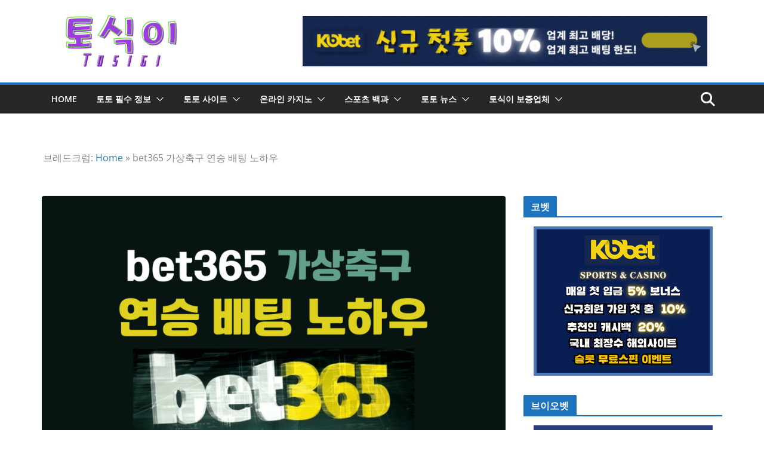

--- FILE ---
content_type: text/html; charset=utf-8
request_url: https://tosigi.com/bet365-%EA%B0%80%EC%83%81%EC%B6%95%EA%B5%AC-%EC%97%B0%EC%8A%B9-%EB%B0%B0%ED%8C%85-%EB%85%B8%ED%95%98%EC%9A%B0/
body_size: 35178
content:
<!DOCTYPE html>
<html lang="ko-KR" data-amp-auto-lightbox-disable transformed="self;v=1" i-amphtml-layout="" i-amphtml-no-boilerplate="">
		
<head><meta charset="UTF-8"><meta name="viewport" content="width=device-width"><link rel="preconnect" href="https://cdn.ampproject.org"><style amp-runtime="" i-amphtml-version="012512221826001">html{overflow-x:hidden!important}html.i-amphtml-fie{height:100%!important;width:100%!important}html:not([amp4ads]),html:not([amp4ads]) body{height:auto!important}html:not([amp4ads]) body{margin:0!important}body{-webkit-text-size-adjust:100%;-moz-text-size-adjust:100%;-ms-text-size-adjust:100%;text-size-adjust:100%}html.i-amphtml-singledoc.i-amphtml-embedded{-ms-touch-action:pan-y pinch-zoom;touch-action:pan-y pinch-zoom}html.i-amphtml-fie>body,html.i-amphtml-singledoc>body{overflow:visible!important}html.i-amphtml-fie:not(.i-amphtml-inabox)>body,html.i-amphtml-singledoc:not(.i-amphtml-inabox)>body{position:relative!important}html.i-amphtml-ios-embed-legacy>body{overflow-x:hidden!important;overflow-y:auto!important;position:absolute!important}html.i-amphtml-ios-embed{overflow-y:auto!important;position:static}#i-amphtml-wrapper{overflow-x:hidden!important;overflow-y:auto!important;position:absolute!important;top:0!important;left:0!important;right:0!important;bottom:0!important;margin:0!important;display:block!important}html.i-amphtml-ios-embed.i-amphtml-ios-overscroll,html.i-amphtml-ios-embed.i-amphtml-ios-overscroll>#i-amphtml-wrapper{-webkit-overflow-scrolling:touch!important}#i-amphtml-wrapper>body{position:relative!important;border-top:1px solid transparent!important}#i-amphtml-wrapper+body{visibility:visible}#i-amphtml-wrapper+body .i-amphtml-lightbox-element,#i-amphtml-wrapper+body[i-amphtml-lightbox]{visibility:hidden}#i-amphtml-wrapper+body[i-amphtml-lightbox] .i-amphtml-lightbox-element{visibility:visible}#i-amphtml-wrapper.i-amphtml-scroll-disabled,.i-amphtml-scroll-disabled{overflow-x:hidden!important;overflow-y:hidden!important}amp-instagram{padding:54px 0px 0px!important;background-color:#fff}amp-iframe iframe{box-sizing:border-box!important}[amp-access][amp-access-hide]{display:none}[subscriptions-dialog],body:not(.i-amphtml-subs-ready) [subscriptions-action],body:not(.i-amphtml-subs-ready) [subscriptions-section]{display:none!important}amp-experiment,amp-live-list>[update]{display:none}amp-list[resizable-children]>.i-amphtml-loading-container.amp-hidden{display:none!important}amp-list [fetch-error],amp-list[load-more] [load-more-button],amp-list[load-more] [load-more-end],amp-list[load-more] [load-more-failed],amp-list[load-more] [load-more-loading]{display:none}amp-list[diffable] div[role=list]{display:block}amp-story-page,amp-story[standalone]{min-height:1px!important;display:block!important;height:100%!important;margin:0!important;padding:0!important;overflow:hidden!important;width:100%!important}amp-story[standalone]{background-color:#000!important;position:relative!important}amp-story-page{background-color:#757575}amp-story .amp-active>div,amp-story .i-amphtml-loader-background{display:none!important}amp-story-page:not(:first-of-type):not([distance]):not([active]){transform:translateY(1000vh)!important}amp-autocomplete{position:relative!important;display:inline-block!important}amp-autocomplete>input,amp-autocomplete>textarea{padding:0.5rem;border:1px solid rgba(0,0,0,.33)}.i-amphtml-autocomplete-results,amp-autocomplete>input,amp-autocomplete>textarea{font-size:1rem;line-height:1.5rem}[amp-fx^=fly-in]{visibility:hidden}amp-script[nodom],amp-script[sandboxed]{position:fixed!important;top:0!important;width:1px!important;height:1px!important;overflow:hidden!important;visibility:hidden}
/*# sourceURL=/css/ampdoc.css*/[hidden]{display:none!important}.i-amphtml-element{display:inline-block}.i-amphtml-blurry-placeholder{transition:opacity 0.3s cubic-bezier(0.0,0.0,0.2,1)!important;pointer-events:none}[layout=nodisplay]:not(.i-amphtml-element){display:none!important}.i-amphtml-layout-fixed,[layout=fixed][width][height]:not(.i-amphtml-layout-fixed){display:inline-block;position:relative}.i-amphtml-layout-responsive,[layout=responsive][width][height]:not(.i-amphtml-layout-responsive),[width][height][heights]:not([layout]):not(.i-amphtml-layout-responsive),[width][height][sizes]:not(img):not([layout]):not(.i-amphtml-layout-responsive){display:block;position:relative}.i-amphtml-layout-intrinsic,[layout=intrinsic][width][height]:not(.i-amphtml-layout-intrinsic){display:inline-block;position:relative;max-width:100%}.i-amphtml-layout-intrinsic .i-amphtml-sizer{max-width:100%}.i-amphtml-intrinsic-sizer{max-width:100%;display:block!important}.i-amphtml-layout-container,.i-amphtml-layout-fixed-height,[layout=container],[layout=fixed-height][height]:not(.i-amphtml-layout-fixed-height){display:block;position:relative}.i-amphtml-layout-fill,.i-amphtml-layout-fill.i-amphtml-notbuilt,[layout=fill]:not(.i-amphtml-layout-fill),body noscript>*{display:block;overflow:hidden!important;position:absolute;top:0;left:0;bottom:0;right:0}body noscript>*{position:absolute!important;width:100%;height:100%;z-index:2}body noscript{display:inline!important}.i-amphtml-layout-flex-item,[layout=flex-item]:not(.i-amphtml-layout-flex-item){display:block;position:relative;-ms-flex:1 1 auto;flex:1 1 auto}.i-amphtml-layout-fluid{position:relative}.i-amphtml-layout-size-defined{overflow:hidden!important}.i-amphtml-layout-awaiting-size{position:absolute!important;top:auto!important;bottom:auto!important}i-amphtml-sizer{display:block!important}@supports (aspect-ratio:1/1){i-amphtml-sizer.i-amphtml-disable-ar{display:none!important}}.i-amphtml-blurry-placeholder,.i-amphtml-fill-content{display:block;height:0;max-height:100%;max-width:100%;min-height:100%;min-width:100%;width:0;margin:auto}.i-amphtml-layout-size-defined .i-amphtml-fill-content{position:absolute;top:0;left:0;bottom:0;right:0}.i-amphtml-replaced-content,.i-amphtml-screen-reader{padding:0!important;border:none!important}.i-amphtml-screen-reader{position:fixed!important;top:0px!important;left:0px!important;width:4px!important;height:4px!important;opacity:0!important;overflow:hidden!important;margin:0!important;display:block!important;visibility:visible!important}.i-amphtml-screen-reader~.i-amphtml-screen-reader{left:8px!important}.i-amphtml-screen-reader~.i-amphtml-screen-reader~.i-amphtml-screen-reader{left:12px!important}.i-amphtml-screen-reader~.i-amphtml-screen-reader~.i-amphtml-screen-reader~.i-amphtml-screen-reader{left:16px!important}.i-amphtml-unresolved{position:relative;overflow:hidden!important}.i-amphtml-select-disabled{-webkit-user-select:none!important;-ms-user-select:none!important;user-select:none!important}.i-amphtml-notbuilt,[layout]:not(.i-amphtml-element),[width][height][heights]:not([layout]):not(.i-amphtml-element),[width][height][sizes]:not(img):not([layout]):not(.i-amphtml-element){position:relative;overflow:hidden!important;color:transparent!important}.i-amphtml-notbuilt:not(.i-amphtml-layout-container)>*,[layout]:not([layout=container]):not(.i-amphtml-element)>*,[width][height][heights]:not([layout]):not(.i-amphtml-element)>*,[width][height][sizes]:not([layout]):not(.i-amphtml-element)>*{display:none}amp-img:not(.i-amphtml-element)[i-amphtml-ssr]>img.i-amphtml-fill-content{display:block}.i-amphtml-notbuilt:not(.i-amphtml-layout-container),[layout]:not([layout=container]):not(.i-amphtml-element),[width][height][heights]:not([layout]):not(.i-amphtml-element),[width][height][sizes]:not(img):not([layout]):not(.i-amphtml-element){color:transparent!important;line-height:0!important}.i-amphtml-ghost{visibility:hidden!important}.i-amphtml-element>[placeholder],[layout]:not(.i-amphtml-element)>[placeholder],[width][height][heights]:not([layout]):not(.i-amphtml-element)>[placeholder],[width][height][sizes]:not([layout]):not(.i-amphtml-element)>[placeholder]{display:block;line-height:normal}.i-amphtml-element>[placeholder].amp-hidden,.i-amphtml-element>[placeholder].hidden{visibility:hidden}.i-amphtml-element:not(.amp-notsupported)>[fallback],.i-amphtml-layout-container>[placeholder].amp-hidden,.i-amphtml-layout-container>[placeholder].hidden{display:none}.i-amphtml-layout-size-defined>[fallback],.i-amphtml-layout-size-defined>[placeholder]{position:absolute!important;top:0!important;left:0!important;right:0!important;bottom:0!important;z-index:1}amp-img[i-amphtml-ssr]:not(.i-amphtml-element)>[placeholder]{z-index:auto}.i-amphtml-notbuilt>[placeholder]{display:block!important}.i-amphtml-hidden-by-media-query{display:none!important}.i-amphtml-element-error{background:red!important;color:#fff!important;position:relative!important}.i-amphtml-element-error:before{content:attr(error-message)}i-amp-scroll-container,i-amphtml-scroll-container{position:absolute;top:0;left:0;right:0;bottom:0;display:block}i-amp-scroll-container.amp-active,i-amphtml-scroll-container.amp-active{overflow:auto;-webkit-overflow-scrolling:touch}.i-amphtml-loading-container{display:block!important;pointer-events:none;z-index:1}.i-amphtml-notbuilt>.i-amphtml-loading-container{display:block!important}.i-amphtml-loading-container.amp-hidden{visibility:hidden}.i-amphtml-element>[overflow]{cursor:pointer;position:relative;z-index:2;visibility:hidden;display:initial;line-height:normal}.i-amphtml-layout-size-defined>[overflow]{position:absolute}.i-amphtml-element>[overflow].amp-visible{visibility:visible}template{display:none!important}.amp-border-box,.amp-border-box *,.amp-border-box :after,.amp-border-box :before{box-sizing:border-box}amp-pixel{display:none!important}amp-analytics,amp-auto-ads,amp-story-auto-ads{position:fixed!important;top:0!important;width:1px!important;height:1px!important;overflow:hidden!important;visibility:hidden}amp-story{visibility:hidden!important}html.i-amphtml-fie>amp-analytics{position:initial!important}[visible-when-invalid]:not(.visible),form [submit-error],form [submit-success],form [submitting]{display:none}amp-accordion{display:block!important}@media (min-width:1px){:where(amp-accordion>section)>:first-child{margin:0;background-color:#efefef;padding-right:20px;border:1px solid #dfdfdf}:where(amp-accordion>section)>:last-child{margin:0}}amp-accordion>section{float:none!important}amp-accordion>section>*{float:none!important;display:block!important;overflow:hidden!important;position:relative!important}amp-accordion,amp-accordion>section{margin:0}amp-accordion:not(.i-amphtml-built)>section>:last-child{display:none!important}amp-accordion:not(.i-amphtml-built)>section[expanded]>:last-child{display:block!important}
/*# sourceURL=/css/ampshared.css*/</style><meta name="robots" content="index, follow, max-image-preview:large, max-snippet:-1, max-video-preview:-1"><meta name="description" content="안녕하세요 토식이입니다. bet365 가상축구 에 대해서 알기 전에 bet365에 대해서 먼저 설명해드리자면 1975년 영국 스토크 시티에서 설립한 배팅 업체로 회원수나 매출액을 따져봤을 때 큰 규모에 속해 있습니다."><meta property="og:locale" content="ko_KR"><meta property="og:type" content="article"><meta property="og:title" content="bet365 가상축구 연승 배팅 노하우 - 토식이"><meta property="og:description" content="안녕하세요 토식이입니다. bet365 가상축구 에 대해서 알기 전에 bet365에 대해서 먼저 설명해드리자면 1975년 영국 스토크 시티에서 설립한 배팅 업체로 회원수나 매출액을 따져봤을 때 큰 규모에 속해 있습니다."><meta property="og:url" content="https://tosigi.com/bet365-가상축구-연승-배팅-노하우/"><meta property="og:site_name" content="토식이"><meta property="article:published_time" content="2022-07-25T08:11:16+00:00"><meta property="article:modified_time" content="2025-09-27T10:35:34+00:00"><meta property="og:image" content="https://tosigi.com/wp-content/uploads/2022/07/bet365-가상축구-1.png"><meta property="og:image:width" content="1200"><meta property="og:image:height" content="675"><meta property="og:image:type" content="image/png"><meta name="author" content="grey"><meta name="twitter:card" content="summary_large_image"><meta name="twitter:label1" content="글쓴이"><meta name="twitter:data1" content="grey"><meta name="ahrefs-site-verification" content="0138ff6b77a139d14a344ca723350b553fbd58211537b38e8c177b4be3523dd7"><meta name="generator" content="Elementor 3.34.2; features: additional_custom_breakpoints; settings: css_print_method-external, google_font-enabled, font_display-auto"><meta name="generator" content="AMP Plugin v2.5.5; mode=standard"><meta name="msapplication-TileImage" content="https://tosigi.com/wp-content/uploads/2022/03/Tosiji_Favicon-300x300.png"><link rel="preconnect" href="//c0.wp.com"><link rel="preconnect" href="https://fonts.gstatic.com/" crossorigin=""><link rel="dns-prefetch" href="//fonts.googleapis.com"><link rel="preload" href="https://tosigi.com/wp-content/themes/colormag-pro/assets/library/font-awesome/fonts/fa-solid-900.woff2" as="font" crossorigin=""><link rel="preload" href="https://tosigi.com/wp-content/themes/colormag-pro/assets/library/font-awesome/fonts/fa-brands-400.woff2" as="font" crossorigin=""><link rel="preload" href="https://tosigi.com/wp-content/themes/colormag-pro/assets/library/font-awesome/fonts/fa-regular-400.woff2" as="font" crossorigin=""><link rel="preload" href="https://tosigi.com/wp-content/themes/colormag-pro/assets/library/font-awesome/fonts/fa-v4compatibility.woff2" as="font" crossorigin=""><link rel="preconnect" href="https://fonts.gstatic.com" crossorigin=""><link rel="dns-prefetch" href="https://fonts.gstatic.com"><script async="" src="https://cdn.ampproject.org/v0.mjs" type="module" crossorigin="anonymous"></script><script async nomodule src="https://cdn.ampproject.org/v0.js" crossorigin="anonymous"></script><script src="https://cdn.ampproject.org/v0/amp-anim-0.1.mjs" async="" custom-element="amp-anim" type="module" crossorigin="anonymous"></script><script async nomodule src="https://cdn.ampproject.org/v0/amp-anim-0.1.js" crossorigin="anonymous" custom-element="amp-anim"></script><script src="https://cdn.ampproject.org/v0/amp-form-0.1.mjs" async="" custom-element="amp-form" type="module" crossorigin="anonymous"></script><script async nomodule src="https://cdn.ampproject.org/v0/amp-form-0.1.js" crossorigin="anonymous" custom-element="amp-form"></script><link rel="icon" href="https://tosigi.com/wp-content/uploads/2022/03/Tosiji_Favicon-150x150.png" sizes="32x32"><link rel="icon" href="https://tosigi.com/wp-content/uploads/2022/03/Tosiji_Favicon-300x300.png" sizes="192x192"><link crossorigin="anonymous" rel="stylesheet" id="colormag_google_fonts-css" href="https://fonts.googleapis.com/css?family=Open+Sans%3A0&amp;ver=5.1.4" type="text/css" media="all"><style amp-custom="" data-px-verified-tag>amp-img:is([sizes="auto" i], [sizes^="auto," i]),amp-anim:is([sizes="auto" i], [sizes^="auto," i]){contain-intrinsic-size:3000px 1500px}.jp-related-posts-i2__list{--hgap:1rem;display:flex;flex-wrap:wrap;column-gap:var(--hgap);row-gap:2rem;margin:0;padding:0;list-style-type:none}.jp-related-posts-i2__post{display:flex;flex-direction:column;flex-basis:calc(( 100% - var(--hgap) ) / 2)}.jp-related-posts-i2__post:nth-last-child(n+3):first-child,.jp-related-posts-i2__post:nth-last-child(n+3):first-child ~ *{flex-basis:calc(( 100% - var(--hgap) * 2 ) / 3)}.jp-related-posts-i2__post:nth-last-child(4):first-child,.jp-related-posts-i2__post:nth-last-child(4):first-child ~ *{flex-basis:calc(( 100% - var(--hgap) ) / 2)}.jp-related-posts-i2__post-link{display:flex;flex-direction:column;row-gap:.5rem;width:100%;margin-bottom:1rem;line-height:1.2}.jp-related-posts-i2__post-link:focus-visible{outline-offset:2px}.jp-related-posts-i2__post-img{order:-1;max-width:100%}.jp-relatedposts-i2[data-layout="list"] .jp-related-posts-i2__list{display:block}.jp-relatedposts-i2[data-layout="list"] .jp-related-posts-i2__post{margin-bottom:2rem}@media only screen and (max-width: 640px){.jp-related-posts-i2__list{display:block}.jp-related-posts-i2__post{margin-bottom:2rem}}amp-anim.amp-wp-enforced-sizes,amp-img.amp-wp-enforced-sizes{object-fit:contain}amp-anim img,amp-anim noscript,amp-img img,amp-img noscript{image-rendering:inherit;object-fit:inherit;object-position:inherit}:where(.wp-block-button__link){border-radius:9999px;box-shadow:none;padding:calc(.667em + 2px) calc(1.333em + 2px);text-decoration:none}:root :where(.wp-block-button .wp-block-button__link.is-style-outline),:root :where(.wp-block-button.is-style-outline>.wp-block-button__link){border:2px solid;padding:.667em 1.333em}:root :where(.wp-block-button .wp-block-button__link.is-style-outline:not(.has-text-color)),:root :where(.wp-block-button.is-style-outline>.wp-block-button__link:not(.has-text-color)){color:currentColor}:root :where(.wp-block-button .wp-block-button__link.is-style-outline:not(.has-background)),:root :where(.wp-block-button.is-style-outline>.wp-block-button__link:not(.has-background)){background-color:initial;background-image:none}:where(.wp-block-columns){margin-bottom:1.75em}:where(.wp-block-columns.has-background){padding:1.25em 2.375em}:where(.wp-block-post-comments input[type=submit]){border:none}:where(.wp-block-cover-image:not(.has-text-color)),:where(.wp-block-cover:not(.has-text-color)){color:#fff}:where(.wp-block-cover-image.is-light:not(.has-text-color)),:where(.wp-block-cover.is-light:not(.has-text-color)){color:#000}:root :where(.wp-block-cover h1:not(.has-text-color)),:root :where(.wp-block-cover h2:not(.has-text-color)),:root :where(.wp-block-cover h3:not(.has-text-color)),:root :where(.wp-block-cover h4:not(.has-text-color)),:root :where(.wp-block-cover h5:not(.has-text-color)),:root :where(.wp-block-cover h6:not(.has-text-color)),:root :where(.wp-block-cover p:not(.has-text-color)){color:inherit}:where(.wp-block-file){margin-bottom:1.5em}:where(.wp-block-file__button){border-radius:2em;display:inline-block;padding:.5em 1em}:where(.wp-block-file__button):is(a):active,:where(.wp-block-file__button):is(a):focus,:where(.wp-block-file__button):is(a):hover,:where(.wp-block-file__button):is(a):visited{box-shadow:none;color:#fff;opacity:.85;text-decoration:none}:where(.wp-block-group.wp-block-group-is-layout-constrained){position:relative}.wp-block-image>a,.wp-block-image>figure>a{display:inline-block}.wp-block-image amp-img,.wp-block-image amp-anim{box-sizing:border-box;height:auto;max-width:100%;vertical-align:bottom}.wp-block-image :where(figcaption){margin-bottom:1em;margin-top:.5em}.wp-block-image figure{margin:0}@keyframes show-content-image{0%{visibility:hidden}99%{visibility:hidden}to{visibility:visible}}@keyframes turn-on-visibility{0%{opacity:0}to{opacity:1}}@keyframes turn-off-visibility{0%{opacity:1;visibility:visible}99%{opacity:0;visibility:visible}to{opacity:0;visibility:hidden}}@keyframes lightbox-zoom-in{0%{transform:translate(calc(( -100vw + var(--wp--lightbox-scrollbar-width) ) / 2 + var(--wp--lightbox-initial-left-position)),calc(-50vh + var(--wp--lightbox-initial-top-position))) scale(var(--wp--lightbox-scale))}to{transform:translate(-50%,-50%) scale(1)}}@keyframes lightbox-zoom-out{0%{transform:translate(-50%,-50%) scale(1);visibility:visible}99%{visibility:visible}to{transform:translate(calc(( -100vw + var(--wp--lightbox-scrollbar-width) ) / 2 + var(--wp--lightbox-initial-left-position)),calc(-50vh + var(--wp--lightbox-initial-top-position))) scale(var(--wp--lightbox-scale));visibility:hidden}}:where(.wp-block-latest-comments:not([data-amp-original-style*=line-height] .wp-block-latest-comments__comment)){line-height:1.1}:where(.wp-block-latest-comments:not([data-amp-original-style*=line-height] .wp-block-latest-comments__comment-excerpt p)){line-height:1.8}:root :where(.wp-block-latest-posts.is-grid){padding:0}:root :where(.wp-block-latest-posts.wp-block-latest-posts__list){padding-left:0}ol,ul{box-sizing:border-box}:root :where(.wp-block-list.has-background){padding:1.25em 2.375em}:where(.wp-block-navigation.has-background .wp-block-navigation-item a:not(.wp-element-button)),:where(.wp-block-navigation.has-background .wp-block-navigation-submenu a:not(.wp-element-button)){padding:.5em 1em}:where(.wp-block-navigation .wp-block-navigation__submenu-container .wp-block-navigation-item a:not(.wp-element-button)),:where(.wp-block-navigation .wp-block-navigation__submenu-container .wp-block-navigation-submenu a:not(.wp-element-button)),:where(.wp-block-navigation .wp-block-navigation__submenu-container .wp-block-navigation-submenu button.wp-block-navigation-item__content),:where(.wp-block-navigation .wp-block-navigation__submenu-container .wp-block-pages-list__item button.wp-block-navigation-item__content){padding:.5em 1em}@keyframes overlay-menu__fade-in-animation{0%{opacity:0;transform:translateY(.5em)}to{opacity:1;transform:translateY(0)}}:root :where(p.has-background){padding:1.25em 2.375em}:where(p.has-text-color:not(.has-link-color)) a{color:inherit}:where(.wp-block-post-comments-form) input:not([type=submit]){border:1px solid #949494;font-family:inherit;font-size:1em}:where(.wp-block-post-comments-form) input:where(:not([type=submit]):not([type=checkbox])){padding:calc(.667em + 2px)}:where(.wp-block-post-excerpt){box-sizing:border-box;margin-bottom:var(--wp--style--block-gap);margin-top:var(--wp--style--block-gap)}:where(.wp-block-preformatted.has-background){padding:1.25em 2.375em}:where(.wp-block-search__button){border:1px solid #ccc;padding:6px 10px}:where(.wp-block-search__input){font-family:inherit;font-size:inherit;font-style:inherit;font-weight:inherit;letter-spacing:inherit;line-height:inherit;text-transform:inherit}:where(.wp-block-search__button-inside .wp-block-search__inside-wrapper){border:1px solid #949494;box-sizing:border-box;padding:4px}:where(.wp-block-search__button-inside .wp-block-search__inside-wrapper) :where(.wp-block-search__button){padding:4px 8px}:root :where(.wp-block-separator.is-style-dots){height:auto;line-height:1;text-align:center}:root :where(.wp-block-separator.is-style-dots):before{color:currentColor;content:"···";font-family:serif;font-size:1.5em;letter-spacing:2em;padding-left:2em}:root :where(.wp-block-site-logo.is-style-rounded){border-radius:9999px}:root :where(.wp-block-social-links .wp-social-link a){padding:.25em}:root :where(.wp-block-social-links.is-style-logos-only .wp-social-link a){padding:0}:root :where(.wp-block-social-links.is-style-pill-shape .wp-social-link a){padding-left:.6666666667em;padding-right:.6666666667em}:root :where(.wp-block-tag-cloud.is-style-outline){display:flex;flex-wrap:wrap;gap:1ch}:root :where(.wp-block-tag-cloud.is-style-outline a){border:1px solid;margin-right:0;padding:1ch 2ch}:root :where(.wp-block-tag-cloud.is-style-outline a):not(#_#_#_#_#_#_#_#_){font-size:unset;text-decoration:none}:root :where(.wp-block-table-of-contents){box-sizing:border-box}:where(.wp-block-term-description){box-sizing:border-box;margin-bottom:var(--wp--style--block-gap);margin-top:var(--wp--style--block-gap)}:where(pre.wp-block-verse){font-family:inherit}:root{--wp--preset--font-size--normal:16px;--wp--preset--font-size--huge:42px}.screen-reader-text{border:0;clip-path:inset(50%);height:1px;margin:-1px;overflow:hidden;padding:0;position:absolute;width:1px}.screen-reader-text:not(#_#_#_#_#_#_#_){word-wrap:normal}.screen-reader-text:focus{background-color:#ddd;clip-path:none;color:#444;display:block;font-size:1em;height:auto;left:5px;line-height:normal;padding:15px 23px 14px;text-decoration:none;top:5px;width:auto;z-index:100000}html :where(.has-border-color){border-style:solid}html :where([data-amp-original-style*=border-top-color]){border-top-style:solid}html :where([data-amp-original-style*=border-right-color]){border-right-style:solid}html :where([data-amp-original-style*=border-bottom-color]){border-bottom-style:solid}html :where([data-amp-original-style*=border-left-color]){border-left-style:solid}html :where([data-amp-original-style*=border-width]){border-style:solid}html :where([data-amp-original-style*=border-top-width]){border-top-style:solid}html :where([data-amp-original-style*=border-right-width]){border-right-style:solid}html :where([data-amp-original-style*=border-bottom-width]){border-bottom-style:solid}html :where([data-amp-original-style*=border-left-width]){border-left-style:solid}html :where(amp-img[class*=wp-image-]),html :where(amp-anim[class*=wp-image-]){height:auto;max-width:100%}:where(figure){margin:0 0 1em}html :where(.is-position-sticky){--wp-admin--admin-bar--position-offset:var(--wp-admin--admin-bar--height,0px)}@media screen and (max-width:600px){html :where(.is-position-sticky){--wp-admin--admin-bar--position-offset:0px}}:root :where(.wp-block-image figcaption){color:#555;font-size:13px;text-align:center}.wp-block-image{margin:0 0 1em}:where(.wp-block-group.has-background){padding:1.25em 2.375em}:root :where(.wp-block-template-part.has-background){margin-bottom:0;margin-top:0;padding:1.25em 2.375em}@-webkit-keyframes a{to{-webkit-transform:rotate(1turn);transform:rotate(1turn)}}@keyframes a{to{-webkit-transform:rotate(1turn);transform:rotate(1turn)}}@-webkit-keyframes b{0%{background-position:0 0}to{background-position:30px 0}}@keyframes b{0%{background-position:0 0}to{background-position:30px 0}}:root{--coblocks-spacing--0:0;--coblocks-spacing--1:.5em;--coblocks-spacing--2:1em;--coblocks-spacing--3:1.5em;--coblocks-spacing--4:2em;--coblocks-spacing--5:2.5em;--coblocks-spacing--6:3em;--coblocks-spacing--7:3.5em;--coblocks-spacing--8:4em;--coblocks-spacing--9:4.5em;--coblocks-spacing--10:7em}[class*=wp-block-coblocks-]{box-sizing:border-box}[class*=wp-block-coblocks-] *,[class*=wp-block-coblocks-] :after,[class*=wp-block-coblocks-] :before{box-sizing:inherit}@keyframes coblocks-ellipsis{25%{opacity:1}75%{opacity:1}to{opacity:0;width:1.1em}}[class*=hint--]{display:inline-block;position:relative}[class*=hint--]:after,[class*=hint--]:before{opacity:0;pointer-events:none;position:absolute;transform:translateZ(0);visibility:hidden;z-index:1000000}[class*=hint--]:before{background:rgba(0,0,0,0);border:6px solid rgba(0,0,0,0);content:"";position:absolute;z-index:1000001}[class*=hint--]:after{background:#1e1e1e;border-radius:2px;box-shadow:2px 2px 4px rgba(0,0,0,.1);color:#fff;font-family:-apple-system,BlinkMacSystemFont,Segoe UI,Roboto,Oxygen-Sans,Ubuntu,Cantarell,Helvetica Neue,sans-serif;font-size:12px;line-height:11px;padding:6px 8px 7px 9px;white-space:nowrap}[class*=hint--]:hover:after,[class*=hint--]:hover:before{opacity:1;visibility:visible}[class*=hint--][aria-label]:after{content:attr(aria-label)}[aria-label=""]:after:not(#_#_#_#_#_#_#_#_),[aria-label=""]:before:not(#_#_#_#_#_#_#_#_){display:none}.has-lightbox figure[class^=align]:hover,.has-lightbox>:not(.carousel-nav) figure:hover,figure.has-lightbox:hover{cursor:zoom-in}@keyframes pulse{0%{transform:scale(1)}15%{transform:scale(.95)}to{transform:scale(1)}}:root{--coblocks-spacing--0:0;--coblocks-spacing--1:.5em;--coblocks-spacing--2:1em;--coblocks-spacing--3:1.5em;--coblocks-spacing--4:2em;--coblocks-spacing--5:2.5em;--coblocks-spacing--6:3em;--coblocks-spacing--7:3.5em;--coblocks-spacing--8:4em;--coblocks-spacing--9:4.5em;--coblocks-spacing--10:7em}:root{--coblocks-spacing--0:0;--coblocks-spacing--1:.5em;--coblocks-spacing--2:1em;--coblocks-spacing--3:1.5em;--coblocks-spacing--4:2em;--coblocks-spacing--5:2.5em;--coblocks-spacing--6:3em;--coblocks-spacing--7:3.5em;--coblocks-spacing--8:4em;--coblocks-spacing--9:4.5em;--coblocks-spacing--10:7em}@keyframes bounce{0%{transform:translate(0)}50%{transform:translateY(-2px)}to{transform:translate(0)}}@keyframes fadeIn{0%{opacity:0}to{opacity:1}}@keyframes zoomIn{0%{opacity:0;transform:scale(0)}to{opacity:1;transform:scale(1)}}@keyframes slideInLeft{0%{opacity:0;transform:translateX(-5em)}to{opacity:1;transform:translateX(0)}}@keyframes slideInRight{0%{opacity:0;transform:translateX(5em)}to{opacity:1;transform:translateX(0)}}@keyframes slideInBottom{0%{opacity:0;transform:translateY(5em)}to{opacity:1;transform:translateY(0)}}@keyframes clipHorizontal{0%{clip-path:polygon(0 50%,0 100%,0 100%,0 50%,100% 50%,100% 0,100% 0,100% 50%);opacity:0}to{clip-path:polygon(0 50%,0 100%,100% 100%,100% 50%,100% 50%,100% 0,0 0,0 50%);opacity:1}}@keyframes clipVertical{0%{clip-path:polygon(50% 0,100% 0,100% 0,50% 0,50% 100%,0 100%,0 100%,50% 100%);opacity:0}to{clip-path:polygon(50% 0,100% 0,100% 100%,50% 100%,50% 100%,0 100%,0 0,50% 0);opacity:1}}:root{--wp--preset--aspect-ratio--square:1;--wp--preset--aspect-ratio--4-3:4/3;--wp--preset--aspect-ratio--3-4:3/4;--wp--preset--aspect-ratio--3-2:3/2;--wp--preset--aspect-ratio--2-3:2/3;--wp--preset--aspect-ratio--16-9:16/9;--wp--preset--aspect-ratio--9-16:9/16;--wp--preset--color--black:#000;--wp--preset--color--cyan-bluish-gray:#abb8c3;--wp--preset--color--white:#fff;--wp--preset--color--pale-pink:#f78da7;--wp--preset--color--vivid-red:#cf2e2e;--wp--preset--color--luminous-vivid-orange:#ff6900;--wp--preset--color--luminous-vivid-amber:#fcb900;--wp--preset--color--light-green-cyan:#7bdcb5;--wp--preset--color--vivid-green-cyan:#00d084;--wp--preset--color--pale-cyan-blue:#8ed1fc;--wp--preset--color--vivid-cyan-blue:#0693e3;--wp--preset--color--vivid-purple:#9b51e0;--wp--preset--color--cm-color-1:#257bc1;--wp--preset--color--cm-color-2:#2270b0;--wp--preset--color--cm-color-3:#fff;--wp--preset--color--cm-color-4:#f9fefd;--wp--preset--color--cm-color-5:#27272a;--wp--preset--color--cm-color-6:#16181a;--wp--preset--color--cm-color-7:#8f8f8f;--wp--preset--color--cm-color-8:#fff;--wp--preset--color--cm-color-9:#c7c7c7;--wp--preset--gradient--vivid-cyan-blue-to-vivid-purple:linear-gradient(135deg,rgba(6,147,227,1) 0%,#9b51e0 100%);--wp--preset--gradient--light-green-cyan-to-vivid-green-cyan:linear-gradient(135deg,#7adcb4 0%,#00d082 100%);--wp--preset--gradient--luminous-vivid-amber-to-luminous-vivid-orange:linear-gradient(135deg,rgba(252,185,0,1) 0%,rgba(255,105,0,1) 100%);--wp--preset--gradient--luminous-vivid-orange-to-vivid-red:linear-gradient(135deg,rgba(255,105,0,1) 0%,#cf2e2e 100%);--wp--preset--gradient--very-light-gray-to-cyan-bluish-gray:linear-gradient(135deg,#eee 0%,#a9b8c3 100%);--wp--preset--gradient--cool-to-warm-spectrum:linear-gradient(135deg,#4aeadc 0%,#9778d1 20%,#cf2aba 40%,#ee2c82 60%,#fb6962 80%,#fef84c 100%);--wp--preset--gradient--blush-light-purple:linear-gradient(135deg,#ffceec 0%,#9896f0 100%);--wp--preset--gradient--blush-bordeaux:linear-gradient(135deg,#fecda5 0%,#fe2d2d 50%,#6b003e 100%);--wp--preset--gradient--luminous-dusk:linear-gradient(135deg,#ffcb70 0%,#c751c0 50%,#4158d0 100%);--wp--preset--gradient--pale-ocean:linear-gradient(135deg,#fff5cb 0%,#b6e3d4 50%,#33a7b5 100%);--wp--preset--gradient--electric-grass:linear-gradient(135deg,#caf880 0%,#71ce7e 100%);--wp--preset--gradient--midnight:linear-gradient(135deg,#020381 0%,#2874fc 100%);--wp--preset--font-size--small:13px;--wp--preset--font-size--medium:20px;--wp--preset--font-size--large:36px;--wp--preset--font-size--x-large:42px;--wp--preset--font-family--dm-sans:DM Sans,sans-serif;--wp--preset--font-family--public-sans:Public Sans,sans-serif;--wp--preset--font-family--roboto:Roboto,sans-serif;--wp--preset--font-family--segoe-ui:Segoe UI,Arial,sans-serif;--wp--preset--spacing--20:.44rem;--wp--preset--spacing--30:.67rem;--wp--preset--spacing--40:1rem;--wp--preset--spacing--50:1.5rem;--wp--preset--spacing--60:2.25rem;--wp--preset--spacing--70:3.38rem;--wp--preset--spacing--80:5.06rem;--wp--preset--shadow--natural:6px 6px 9px rgba(0,0,0,.2);--wp--preset--shadow--deep:12px 12px 50px rgba(0,0,0,.4);--wp--preset--shadow--sharp:6px 6px 0px rgba(0,0,0,.2);--wp--preset--shadow--outlined:6px 6px 0px -3px rgba(255,255,255,1),6px 6px rgba(0,0,0,1);--wp--preset--shadow--crisp:6px 6px 0px rgba(0,0,0,1)}:root{--wp--style--global--content-size:760px;--wp--style--global--wide-size:1160px}:where(body){margin:0}:where(.wp-site-blocks) > *{margin-block-start:24px;margin-block-end:0}:where(.wp-site-blocks) > :first-child{margin-block-start:0}:where(.wp-site-blocks) > :last-child{margin-block-end:0}:root{--wp--style--block-gap:24px}:root :where(.is-layout-flow) > :first-child{margin-block-start:0}:root :where(.is-layout-flow) > :last-child{margin-block-end:0}:root :where(.is-layout-flow) > *{margin-block-start:24px;margin-block-end:0}:root :where(.is-layout-constrained) > :first-child{margin-block-start:0}:root :where(.is-layout-constrained) > :last-child{margin-block-end:0}:root :where(.is-layout-constrained) > *{margin-block-start:24px;margin-block-end:0}:root :where(.is-layout-flex){gap:24px}:root :where(.is-layout-grid){gap:24px}body{padding-top:0px;padding-right:0px;padding-bottom:0px;padding-left:0px}a:where(:not(.wp-element-button)){text-decoration:underline}:root :where(.wp-block-pullquote){font-size:1.5em;line-height:1.6}:root{--wp-admin-theme-color:#3858e9;--wp-admin-theme-color--rgb:56,88,233;--wp-admin-theme-color-darker-10:#2145e6;--wp-admin-theme-color-darker-10--rgb:33,69,230;--wp-admin-theme-color-darker-20:#183ad6;--wp-admin-theme-color-darker-20--rgb:24,58,214;--wp-admin-border-width-focus:2px}@media (min-resolution:192dpi){:root{--wp-admin-border-width-focus:1.5px}}@keyframes components-animate__appear-animation{0%{transform:translateY(-2em) scaleY(0) scaleX(0)}to{transform:translateY(0) scaleY(1) scaleX(1)}}@keyframes components-animate__slide-in-animation{to{transform:translateX(0)}}@keyframes components-animate__loading{0%{opacity:.5}50%{opacity:1}to{opacity:.5}}@keyframes components-button__busy-animation{0%{background-position:200px 0}}[role=region]{position:relative}@keyframes __wp-base-styles-fade-in{0%{opacity:0}to{opacity:1}}@keyframes __wp-base-styles-fade-out{0%{opacity:1}to{opacity:0}}@keyframes components-modal__appear-animation{0%{opacity:0;transform:scale(.9)}to{opacity:1;transform:scale(1)}}@keyframes components-modal__disappear-animation{0%{opacity:1;transform:scale(1)}to{opacity:0;transform:scale(.9)}}@keyframes components-resizable-box__top-bottom-animation{0%{opacity:0;transform:scaleX(0)}to{opacity:1;transform:scaleX(1)}}@keyframes components-resizable-box__left-right-animation{0%{opacity:0;transform:scaleY(0)}to{opacity:1;transform:scaleY(1)}}@keyframes components-button__appear-animation{0%{transform:scaleY(0)}to{transform:scaleY(1)}}@font-face{font-family:"Open Sans";font-style:normal;font-weight:700;font-stretch:normal;font-display:fallback;src:url("https://tosigi.com/wp-content/themes/colormag-pro/assets/fonts/OpenSans-Bold.woff") format("woff")}@font-face{font-family:"Open Sans";font-style:italic;font-weight:700;font-stretch:normal;font-display:fallback;src:url("https://tosigi.com/wp-content/themes/colormag-pro/assets/fonts/OpenSans-BoldItalic.woff") format("woff")}@font-face{font-family:"Open Sans";font-style:normal;font-weight:800;font-stretch:normal;font-display:fallback;src:url("https://tosigi.com/wp-content/themes/colormag-pro/assets/fonts/OpenSans-ExtraBold.woff") format("woff")}@font-face{font-family:"Open Sans";font-style:italic;font-weight:800;font-stretch:normal;font-display:fallback;src:url("https://tosigi.com/wp-content/themes/colormag-pro/assets/fonts/OpenSans-ExtraBoldItalic.woff") format("woff")}@font-face{font-family:"Open Sans";font-style:italic;font-weight:400;font-stretch:normal;font-display:fallback;src:url("https://tosigi.com/wp-content/themes/colormag-pro/assets/fonts/OpenSans-Italic.woff") format("woff")}@font-face{font-family:"Open Sans";font-style:normal;font-weight:300;font-stretch:normal;font-display:fallback;src:url("https://tosigi.com/wp-content/themes/colormag-pro/assets/fonts/OpenSans-Light.woff") format("woff")}@font-face{font-family:"Open Sans";font-style:italic;font-weight:300;font-stretch:normal;font-display:fallback;src:url("https://tosigi.com/wp-content/themes/colormag-pro/assets/fonts/OpenSans-LightItalic.woff") format("woff")}@font-face{font-family:"Open Sans";font-style:normal;font-weight:500;font-stretch:normal;font-display:fallback;src:url("https://tosigi.com/wp-content/themes/colormag-pro/assets/fonts/OpenSans-Medium.woff") format("woff")}@font-face{font-family:"Open Sans";font-style:italic;font-weight:500;font-stretch:normal;font-display:fallback;src:url("https://tosigi.com/wp-content/themes/colormag-pro/assets/fonts/OpenSans-MediumItalic.woff") format("woff")}@font-face{font-family:"Open Sans";font-style:normal;font-weight:400;font-stretch:normal;font-display:fallback;src:url("https://tosigi.com/wp-content/themes/colormag-pro/assets/fonts/OpenSans-Regular.woff") format("woff")}@font-face{font-family:"Open Sans";font-style:normal;font-weight:600;font-stretch:normal;font-display:fallback;src:url("https://tosigi.com/wp-content/themes/colormag-pro/assets/fonts/OpenSans-SemiBold.woff") format("woff")}@font-face{font-family:"Open Sans";font-style:italic;font-weight:600;font-stretch:normal;font-display:fallback;src:url("https://tosigi.com/wp-content/themes/colormag-pro/assets/fonts/OpenSans-SemiBoldItalic.woff") format("woff")}@font-face{font-family:"Open Sans";font-style:normal;font-weight:400;font-stretch:normal;font-display:fallback;src:url("https://tosigi.com/wp-content/themes/colormag-pro/assets/fonts/OpenSans-VariableFont.woff") format("woff")}body{--color--gray:#888;--color--light--primary:#9bc8da;--color--primary:var(--cm-color-1,#207daf)}html,body,div,span,h1,h2,h3,p,a,strong,ol,ul,li,form{border:0;font:inherit;font-size:100%;font-style:inherit;font-weight:inherit;margin:0;outline:0;padding:0;vertical-align:baseline}article,aside,figure,footer,header,nav{display:block}ol,ul{list-style:none}a:focus{outline:thin dotted}a:hover,a:active{outline:0}a amp-img,a amp-anim{border:0}*,*::before,*::after{-webkit-box-sizing:inherit;box-sizing:inherit}html{overflow-y:scroll;-webkit-text-size-adjust:100%;-ms-text-size-adjust:100%}.inner-wrap{margin:0 auto;max-width:1140px}.cm-container{max-width:1140px;margin-left:auto;margin-right:auto;padding-left:16px;padding-right:16px;-webkit-box-sizing:content-box;box-sizing:content-box}.cm-header-1 .cm-row{display:-webkit-box;display:-ms-flexbox;display:flex;-webkit-box-orient:vertical;-webkit-box-direction:normal;-ms-flex-direction:column;flex-direction:column;-webkit-box-pack:center;-ms-flex-pack:center;justify-content:center;text-align:center;-webkit-box-align:center;-ms-flex-align:center;align-items:center;gap:10px;padding:24px 0}@media screen and (min-width: 48em){.cm-header-1 .cm-row{-webkit-box-orient:horizontal;-webkit-box-direction:normal;-ms-flex-direction:row;flex-direction:row;-webkit-box-pack:justify;-ms-flex-pack:justify;justify-content:space-between;text-align:left;gap:20px}}html{font-size:62.5%}body,button,input{color:#3f3f46;font-size:16px;font-family:"Open Sans",serif;line-height:1.8;word-wrap:break-word}p{margin-bottom:16px;line-height:1.8;word-break:break-word}strong{font-weight:600}i{font-style:italic}h1,h2,h3{margin-bottom:20px;color:#27272a;font-weight:500;font-family:"Open Sans",sans-serif;line-height:1.3}h1{font-size:4rem}h2{font-size:3.2rem}h3{font-size:2.4rem}body{background-color:var(--cm-color-3,#e4e4e7);padding-top:10px;padding-bottom:10px;background-size:cover}body #page{display:-webkit-box;display:-ms-flexbox;display:flex;-webkit-box-orient:vertical;-webkit-box-direction:normal;-ms-flex-direction:column;flex-direction:column;min-height:calc(100vh - var(--wp-admin--admin-bar--height,0px))}body .cm-content{-webkit-box-flex:1;-ms-flex-positive:1;flex-grow:1}button,input[type="button"],input[type="reset"],input[type="submit"]{display:inline-block;padding:6px 10px;background-color:var(--cm-color-1,#207daf);color:#fff;font-size:16px;font-weight:600;border:1px solid var(--cm-color-1,#207daf);-webkit-transition:background-color .3s linear 0s;transition:background-color .3s linear 0s;border-radius:2px;cursor:pointer}button:hover,input[type="button"]:hover,input[type="reset"]:hover,input[type="submit"]:hover{color:var(--cm-color-1,#207daf);background-color:transparent}::-webkit-scrollbar{height:8px}::-webkit-scrollbar-thumb{background:#c1c1c1}input{-webkit-border-radius:0}input[type="text"],input[type="email"],input[type="search"],input[type="password"],input[type="url"]{-webkit-appearance:none;-moz-appearance:none;appearance:none;outline:none}input[type="text"]:focus,input[type="email"]:focus,input[type="search"]:focus,input[type="password"]:focus,input[type="url"]:focus{border:1px solid var(--cm-color-8,"#E4E4E7")}input[type="text"],input[type="email"],input[type="password"],input[type="url"],input[type="tel"]{-webkit-box-sizing:border-box;box-sizing:border-box;padding:10px;border:1px solid var(--cm-color-8,"#E4E4E7");line-height:20px;width:100%;margin:0 0 32px;background-color:#fcfcfc;border-radius:4px}input.s{position:relative;width:100%;padding:12px;font-size:1.4rem;border:1px solid var(--cm-color-9,"#d4d4d8");border-radius:4px 0 0 4px;line-height:1.6}input.s:focus{padding-left:10px;border-color:var(--cm-color-8,"#E4E4E7");text-indent:0}a{color:var(--cm-color-1,#207daf);text-decoration:none;-webkit-transition:all .3s ease;transition:all .3s ease}a:focus,a:active,a:hover{text-decoration:none}ul{list-style:disc}ul ul{list-style:circle}ul ul ul{list-style:square}ul.default-wp-page{list-style:none}ol{list-style:decimal}li{line-height:1.8}li > ul,li > ol{margin:0 0 0 10px}figure{margin:0;text-align:center}amp-img,amp-anim{max-width:100%;height:auto;vertical-align:top}.cm-entry-summary amp-img,.cm-entry-summary amp-anim,.widget amp-img,.widget amp-anim{max-width:100%}amp-img.size-full,amp-anim.size-full,amp-img.size-large,amp-anim.size-large{max-width:100%;height:auto}a amp-img,a amp-anim{border:0}amp-img#wpstats,amp-anim#wpstats{display:none}.cm-icon{display:block;width:1em;height:1em;-webkit-transition:all .3s;transition:all .3s;fill:#71717a}@media screen and (min-width: 62em){.social-links{margin-top:0}}.fa{font-size:1.6rem;color:#71717a}.social-links ul{display:-webkit-box;display:-ms-flexbox;display:flex;-ms-flex-wrap:wrap;flex-wrap:wrap;-webkit-box-pack:center;-ms-flex-pack:center;justify-content:center;list-style:none}.social-links ul li:hover > a{background-color:transparent}.social-links ul a{text-decoration:none}.social-links ul a:hover{text-decoration:none}.social-links li{margin-left:16px;border-top:0}.social-links li:first-child{margin-left:0}.social-links a{display:-webkit-box;display:-ms-flexbox;display:flex;width:20px;height:20px;-webkit-box-align:center;-ms-flex-align:center;align-items:center;-webkit-box-pack:center;-ms-flex-pack:center;justify-content:center}.social-links .fa{text-align:center;-webkit-transition:color .2s ease-out 0s;transition:color .2s ease-out 0s;font-size:18px}.social-links .fa:hover{color:var(--cm-color-1,#207daf)}.social-links .fa-facebook{color:#3b5a9b}.social-links .fa-youtube{color:#ed3f41}.social-links .fa-instagram{color:#3f729b}.social-links .fa-pinterest{color:#d5282e}.cm-header-actions .social-links a{padding:0}.cm-header-actions .social-links li{margin-left:0;padding:12px}.cm-header-actions .social-links ul li{display:inline-block;background:transparent}.cm-header-actions .social-links ul li a:hover{background-color:transparent}.cm-header-actions{display:-webkit-box;display:-ms-flexbox;display:flex;-webkit-box-align:center;-ms-flex-align:center;align-items:center;-webkit-box-ordinal-group:4;-ms-flex-order:3;order:3;-ms-flex-preferred-size:100%;flex-basis:100%;-webkit-box-pack:end;-ms-flex-pack:end;justify-content:flex-end;margin-left:auto}.cm-top-search{position:relative}.cm-top-search:has(.show) .fa.search-top::before{content:"✖"}.fa.search-top{display:-webkit-box;display:-ms-flexbox;display:flex;-webkit-box-align:center;-ms-flex-align:center;align-items:center;-webkit-box-pack:center;-ms-flex-pack:center;justify-content:center;padding:8px;height:48px;width:48px;color:#fff;font-size:2.4rem;cursor:pointer}.fa.search-top:hover{background-color:var(--cm-color-1,#207daf)}.search-wrap{position:relative;display:-webkit-box;display:-ms-flexbox;display:flex;overflow:hidden;border-radius:4px}.search-wrap button{padding:14px;color:#fff;background-color:var(--cm-color-1,#207daf);font-size:1.4rem;border-radius:0 4px 4px 0;line-height:.8}.search-form-top{position:absolute;right:0;z-index:9999;border:1px solid var(--cm-color-9,#f4f4f5);display:none;padding:24px;border-radius:0 0 4px 4px;background-color:#fff;-webkit-box-shadow:0px 0px 10px rgba(0,0,0,.1);box-shadow:0px 0px 10px rgba(0,0,0,.1)}.search-form-top :focus-visible{outline:none}.search-form-top input.s{width:100%;padding:12px;font-size:1.4rem;border:1px solid var(--cm-color-9,"#E4E4E7");border-radius:4px 0 0 4px}.search-form-top .search-wrap{display:-webkit-box;display:-ms-flexbox;display:flex}@media screen and (min-width: 48em){.cm-header-actions{-ms-flex-preferred-size:unset;flex-basis:unset}.cm-top-search{position:relative}}.breadcrumb-wrap{color:#888;font-size:1.6rem;margin-bottom:30px;padding-bottom:20px}.breadcrumb-wrap .inner-wrap > span{margin:0 2px}.cm-primary-nav li{display:-webkit-box;display:-ms-flexbox;display:flex;-ms-flex-wrap:wrap;flex-wrap:wrap}.cm-primary-nav .cm-submenu-toggle{display:-webkit-box;display:-ms-flexbox;display:flex;-webkit-box-align:center;-ms-flex-align:center;align-items:center;padding-left:8px;cursor:pointer}.cm-primary-nav .cm-submenu-toggle .cm-icon{width:14px;height:14px;fill:#fff}.default-wp-page{display:-webkit-box;display:-ms-flexbox;display:flex;-webkit-box-orient:vertical;-webkit-box-direction:normal;-ms-flex-direction:column;flex-direction:column;-webkit-box-pack:justify;-ms-flex-pack:justify;justify-content:space-between;gap:20px;margin-top:30px}.default-wp-page .previous,.default-wp-page .next{-webkit-box-flex:1;-ms-flex:1;flex:1}.default-wp-page .next{text-align:right}.previous a,.next a{display:-webkit-inline-box;display:-ms-inline-flexbox;display:inline-flex;-webkit-box-align:center;-ms-flex-align:center;align-items:center;gap:8px;color:#3f3f46;cursor:pointer;font-size:1.6rem;font-weight:600;word-break:break-all}.previous a:hover,.next a:hover{color:var(--cm-color-1,#207daf);text-decoration:underline}.previous svg,.next svg{fill:#27272a}@-webkit-keyframes spinner{0%{-webkit-transform:rotate(0deg);transform:rotate(0deg)}100%{-webkit-transform:rotate(360deg);transform:rotate(360deg)}}@keyframes spinner{0%{-webkit-transform:rotate(0deg);transform:rotate(0deg)}100%{-webkit-transform:rotate(360deg);transform:rotate(360deg)}}@keyframes spinner{0%{-webkit-transform:rotate(0deg);transform:rotate(0deg)}100%{-webkit-transform:rotate(360deg);transform:rotate(360deg)}}@media screen and (min-width: 48em){.default-wp-page{-webkit-box-orient:horizontal;-webkit-box-direction:normal;-ms-flex-direction:row;flex-direction:row}}nav li > ul,nav li > ol{margin:0;list-style:none}.cm-primary-nav{width:100%;text-align:center}.cm-primary-nav .menu{-webkit-box-flex:1;-ms-flex:1;flex:1}.cm-primary-nav li{position:relative;font-family:"Open Sans",serif;font-weight:300;padding:10px 16px}.cm-primary-nav a{display:-webkit-box;display:-ms-flexbox;display:flex;color:#fff;font-size:14px;font-weight:600;text-transform:uppercase;line-height:2}.cm-primary-nav a:hover{color:#fff}.cm-primary-nav ul{display:none}.cm-primary-nav ul li:hover,.cm-primary-nav ul li:focus-within{background-color:var(--cm-color-1,#207daf)}.cm-primary-nav .sub-menu{background-color:#232323}.cm-primary-nav ul li ul,.cm-primary-nav ul li:hover ul ul,.cm-primary-nav ul li:focus-within ul ul{left:-99999px;z-index:100}.cm-primary-nav ul li:focus-within > ul{display:block}.cm-primary-nav ul ul li:hover ul ul,.cm-primary-nav ul ul li:focus-within ul ul{left:-99999px;z-index:100}.cm-primary-nav ul ul ul li:hover ul ul,.cm-primary-nav ul ul ul ul li:hover ul ul{left:-99999px;z-index:100}.cm-primary-nav ul li:hover > ul,.cm-primary-nav ul li:focus-within > ul{left:0}.cm-primary-nav ul ul li:hover > ul,.cm-primary-nav ul ul li:focus-within > ul{left:100%}.cm-primary-nav ul ul ul li:hover > ul,.cm-primary-nav ul ul ul li:focus-within > ul{left:100%}.cm-primary-nav ul ul ul ul li:hover > ul,.cm-primary-nav ul ul ul ul ul li:hover > ul,.cm-primary-nav ul ul ul ul li:focus-within > ul,.cm-primary-nav ul ul ul ul ul li:focus-within > ul{left:100%}.cm-primary-nav ul li ul{position:absolute;-webkit-box-orient:vertical;-webkit-box-direction:normal;-ms-flex-direction:column;flex-direction:column;width:200px;top:100%}.cm-primary-nav ul li ul li a{-webkit-box-flex:1;-ms-flex:1;flex:1;border-top:none;font-size:14px;height:100%;color:#fff;display:block;text-align:left;text-transform:none}.cm-primary-nav ul li ul li:hover{color:#fff;background-color:var(--cm-color-1,#207daf)}.cm-primary-nav ul li ul li ul{left:200px;top:0}#cm-primary-nav{position:relative;z-index:999;-webkit-box-shadow:0 0 2px rgba(0,0,0,.1) inset;box-shadow:0 0 2px rgba(0,0,0,.1) inset;background-color:#27272a;border-top:4px solid var(--cm-color-1,#207daf)}#cm-primary-nav .cm-row{position:relative;display:-webkit-box;display:-ms-flexbox;display:flex;-webkit-box-align:center;-ms-flex-align:center;align-items:center;-webkit-box-sizing:border-box;box-sizing:border-box}.cm-menu-primary-container .sub-menu{display:none}.cm-header .cm-menu-toggle[aria-expanded="true"] .cm-icon--bars{display:none}.cm-header .cm-menu-toggle[aria-expanded="false"] .cm-icon--x-mark{display:none}.cm-header .cm-menu-toggle{color:#fff;margin:0;text-align:center;font-family:"Open Sans",serif;padding-bottom:0;line-height:1.2;width:48px;height:48px}.cm-header .cm-menu-toggle:hover{color:#fff}.cm-header .cm-menu-toggle svg{width:48px;height:48px;fill:#fff;padding:8px}.cm-header .cm-menu-toggle svg:hover{color:#fff}@media screen and (min-width: 48em){.cm-primary-nav ul{display:-webkit-box;display:-ms-flexbox;display:flex;-ms-flex-wrap:wrap;flex-wrap:wrap;list-style:none}.cm-menu-primary-container{-webkit-box-flex:1;-ms-flex-positive:1;flex-grow:1;-ms-flex-preferred-size:70%;flex-basis:70%}.cm-menu-primary-container .sub-menu{display:-webkit-box;display:-ms-flexbox;display:flex}}.cm-entry-title{margin-bottom:12px;font-size:2.4rem;font-weight:500}.cm-entry-title a{color:#27272a}.cm-entry-title a:hover{color:var(--cm-color-1,#207daf);text-decoration:underline}.cm-below-entry-meta{display:-webkit-box;display:-ms-flexbox;display:flex;-ms-flex-wrap:wrap;flex-wrap:wrap;-webkit-box-align:center;-ms-flex-align:center;align-items:center;gap:8px;margin-bottom:12px}.cm-below-entry-meta a:hover{text-decoration:underline}.cm-tag-links{display:-webkit-box;display:-ms-flexbox;display:flex;-webkit-box-align:center;-ms-flex-align:center;align-items:center;font-size:1.2rem}.cm-icon--tag{margin-right:4px}.cm-tag-links a{color:#71717a;font-size:1.2rem}.cm-tag-links{-ms-flex-wrap:wrap;flex-wrap:wrap}.cm-entry-summary{margin-top:12px}.cm-entry-summary p{margin-bottom:1.5em;font-size:1.4rem}.cm-entry-summary p:last-child{margin-bottom:0}.cm-featured-image{text-align:center}.cm-featured-image a{display:block;position:relative}.advertisement_300x250 amp-img,.advertisement_300x250 amp-anim{margin:0 auto;display:block}.cm-header-col-2 .advertisement_728x90{margin-bottom:0;padding:0}.cm-header-col-2 .advertisement_728x90 amp-img,.cm-header-col-2 .advertisement_728x90 amp-anim{padding:0}.advertisement_728x90{display:block}.advertisement_728x90 amp-img,.advertisement_728x90 amp-anim{width:calc(100% - 50px);display:block;-webkit-box-shadow:0 1px 3px 0 rgba(0,0,0,.1);box-shadow:0 1px 3px 0 rgba(0,0,0,.1);padding:24px 26px;margin-left:auto;margin-right:auto}.widget:last-child{margin-bottom:0}.widget .wp-block-heading{display:inline-block;background-color:var(--cm-color-1,#207daf);color:#fff;font-size:16px;font-weight:600;line-height:1.8;margin-bottom:0;padding:4px 12px 2px;border-radius:2px 2px 0 0;letter-spacing:.01em}.cm-tag-links a:hover{color:var(--cm-color-1,#207daf)}.cm-secondary .widget ul li li,.cm-footer .widget ul li li{border-bottom:none}.cm-secondary .widget ul ul,.cm-footer .widget ul ul{padding-left:10px}.cm-secondary{word-break:break-word}.cm-secondary .cm-widget-title{display:-webkit-box;display:-ms-flexbox;display:flex;-webkit-box-pack:justify;-ms-flex-pack:justify;justify-content:space-between;border-bottom:2px solid var(--cm-color-1,#207daf);margin-bottom:15px}.cm-secondary .cm-widget-title span{display:inline-block;background-color:var(--cm-color-1,#207daf);color:#fff;font-size:16px;font-weight:600;line-height:1.8;margin-bottom:0;padding:4px 12px 2px;border-radius:2px 2px 0 0;letter-spacing:.01em}.cm-secondary a:hover{text-decoration:underline}.cm-secondary .widget{margin-bottom:32px;font-size:1.4rem}.cm-secondary .widget p{font-size:1.4rem}.cm-secondary .widget ul li{line-height:1.5;padding:6px 0;list-style:none}.cm-secondary .widget li{line-height:1.8}.cm-header{background-color:#fff}.cm-site-branding amp-img,.cm-site-branding amp-anim{width:auto;margin-bottom:0}.cm-site-branding a{display:block}.cm-header-col-1{display:-webkit-box;display:-ms-flexbox;display:flex;-webkit-box-pack:center;-ms-flex-pack:center;justify-content:center;-webkit-box-orient:vertical;-webkit-box-direction:normal;-ms-flex-direction:column;flex-direction:column;gap:16px;-ms-flex-preferred-size:30%;flex-basis:30%}.cm-header-col-2 .widget{text-align:right;color:#3f3f46}.cm-header-col-2 .widget .cm-widget-title{font-size:18px;line-height:1.2;padding-bottom:4px}.cm-header-col-2 .wp-block-image{margin:0}.cm-header-col-2 amp-img,.cm-header-col-2 amp-anim{margin-bottom:0}.cm-header-2 .cm-row{display:-webkit-box;display:-ms-flexbox;display:flex}.cm-menu-toggle{display:-webkit-box;display:-ms-flexbox;display:flex;cursor:pointer}@media screen and (min-width: 48em){.cm-menu-toggle{display:none}}#page{max-width:1200px;margin:0 auto}.cm-content{padding-top:60px;padding-bottom:60px;background-color:var(--cm-color-3,#fff)}.wide{padding-top:0;padding-bottom:0}.wide #page{max-width:100%}.cm-primary,.cm-secondary{width:100%}.cm-content .cm-row{display:-webkit-box;display:-ms-flexbox;display:flex;-webkit-box-orient:vertical;-webkit-box-direction:normal;-ms-flex-direction:column;flex-direction:column;row-gap:60px}@media screen and (min-width: 62em){.cm-content .cm-row{-webkit-box-orient:horizontal;-webkit-box-direction:normal;-ms-flex-direction:row;flex-direction:row}.cm-primary{width:calc(100% - 30%);padding-right:1.875em}.cm-secondary{width:30%}}.cm-posts.cm-layout-1-style-1{--grid-column:1}.cm-layout-1-style-1 .post{display:-webkit-box;display:-ms-flexbox;display:flex;-webkit-box-orient:vertical;-webkit-box-direction:normal;-ms-flex-direction:column;flex-direction:column}.cm-layout-1-style-1 .post:first-child{padding:0}.cm-layout-1-style-1 .cm-featured-image{-ms-flex-preferred-size:50%;flex-basis:50%}.cm-layout-1-style-1 .cm-featured-image amp-img,.cm-layout-1-style-1 .cm-featured-image amp-anim{width:100%}.cm-layout-1-style-1 .cm-post-content{-webkit-box-flex:1;-ms-flex:1;flex:1;-webkit-box-align:center;-ms-flex-align:center;align-items:center;padding:20px}@media screen and (min-width: 48em){.cm-layout-1-style-1 .post{-webkit-box-orient:horizontal;-webkit-box-direction:normal;-ms-flex-direction:row;flex-direction:row}}.cm-posts{display:grid;gap:20px;grid-template-columns:1fr;position:relative}.cm-posts .post{overflow:hidden;-webkit-box-shadow:0px 0px 2px 0px rgba(0,0,0,.24);box-shadow:0px 0px 2px 0px rgba(0,0,0,.24);border-radius:4px}.cm-tag-links a{color:#71717a}.cm-post-content{padding:20px}.cm-entry-summary ul{padding:0 0 0 30px;margin-bottom:30px}.cm-entry-summary ol{padding:0 0 0 30px;margin-bottom:30px}.cm-entry-summary li > ul,.cm-entry-summary li > ol{margin-bottom:0}@media screen and (min-width: 48em){.cm-posts{grid-template-columns:repeat(var(--grid-column,1),1fr)}}.single .cm-entry-header .cm-entry-title{font-size:3.2rem}.related-posts-main-title{margin-bottom:30px}.related-posts-main-title .fa{color:var(--cm-color-1,#207daf)}.related-posts-main-title span{font-size:26px;padding-left:10px}.cm-single-post-content{padding:0}.cm-single-post-content .cm-entry-header,.cm-single-post-content .cm-below-entry-meta,.cm-single-post-content .cm-entry-summary{padding:0 20px;margin:12px 0}.cm-single-post-content .cm-entry-title{margin:0}.single-related-posts{width:100%;-webkit-box-shadow:0px 0px 2px 0px rgba(0,0,0,.24);box-shadow:0px 0px 2px 0px rgba(0,0,0,.24);border-radius:4px;overflow:hidden}.single-related-posts .cm-post-content{padding:20px}.single-related-posts .cm-post-content .cm-entry-title{font-size:20px;margin-bottom:16px}.single-related-posts amp-img,.single-related-posts amp-anim{width:100%}.related-posts-wrapper{position:relative;margin-top:30px}.related-posts-wrapper .related-posts{display:grid;grid-template-columns:1fr;gap:30px}.related-posts-wrapper.style-1 .cm-below-entry-meta{margin-bottom:0}@media screen and (min-width: 48em){.related-posts-wrapper .related-posts{grid-template-columns:repeat(3,1fr)}}.cm-right-sidebar .cm-content .cm-primary{padding-right:1.875em}.cm-normal-container .cm-primary{padding:0}.cm-normal-container{overflow:hidden}@media screen and (max-width: 768px){.cm-primary,.cm-secondary{width:100%}}.cm-footer-bar{padding-top:1.5em;padding-bottom:1.5em;background-color:#27272a;color:var(--cm-color-7,#f4f4f5)}.cm-footer-bar .cm-row{font-size:1.4rem}.cm-footer-bar a{color:var(--cm-color-1,#207daf)}.cm-footer-bar a:hover{color:#fff;text-decoration:underline}.cm-footer-bar__1{display:-webkit-box;display:-ms-flexbox;display:flex;-webkit-box-orient:vertical;-webkit-box-direction:normal;-ms-flex-direction:column;flex-direction:column;gap:8px}.cm-footer-bar-area{display:-webkit-box;display:-ms-flexbox;display:flex;-webkit-box-orient:vertical;-webkit-box-direction:normal;-ms-flex-direction:column;flex-direction:column;-webkit-box-pack:justify;-ms-flex-pack:justify;justify-content:space-between;-webkit-box-align:center;-ms-flex-align:center;align-items:center;text-align:center;gap:24px}.cm-footer-bar-style-1 .social-links ul{-webkit-box-pack:center;-ms-flex-pack:center;justify-content:center}@media screen and (min-width: 48em){.cm-footer-bar-area{-webkit-box-orient:horizontal;-webkit-box-direction:reverse;-ms-flex-direction:row-reverse;flex-direction:row-reverse;text-align:left}.cm-footer-bar-style-1 .social-links ul{-webkit-box-pack:end;-ms-flex-pack:end;justify-content:flex-end}}.cm-footer .widget{display:block}.cm-footer .widget ul li{padding:8px 0;font-weight:600;border-bottom:1px solid #52525b;list-style:none}.cm-footer .widget ul li:last-child{border-bottom:none}.cm-footer-cols{background-color:#3f3f46}.cm-footer-cols .cm-row{display:-webkit-box;display:-ms-flexbox;display:flex;-webkit-box-orient:vertical;-webkit-box-direction:normal;-ms-flex-direction:column;flex-direction:column;gap:40px;padding-top:40px;padding-bottom:40px;color:#e4e4e7}.cm-footer-cols .cm-widget-title{border-bottom:2px solid var(--cm-color-1,#207daf);font-size:1.4rem}.cm-footer-cols .cm-widget-title span{display:inline-block;padding:6px 12px;background-color:var(--cm-color-1,#207daf);color:#fff;font-size:1.6rem}.cm-footer-cols a{color:#fff}.cm-footer-cols a:hover{color:var(--cm-color-1,#207daf)}.cm-footer-cols ul{list-style:none}.cm-lower-footer-cols{gap:30px;font-size:1.4rem;width:100%}.cm-lower-footer-cols,.cm-lower-footer-col{display:-webkit-box;display:-ms-flexbox;display:flex;-webkit-box-orient:vertical;-webkit-box-direction:normal;-ms-flex-direction:column;flex-direction:column}@media screen and (min-width: 62em){.cm-lower-footer-cols{-webkit-box-orient:horizontal;-webkit-box-direction:normal;-ms-flex-direction:row;flex-direction:row;-webkit-box-pack:justify;-ms-flex-pack:justify;justify-content:space-between;-ms-flex-wrap:wrap;flex-wrap:wrap}.cm-lower-footer-cols .cm-lower-footer-col{-webkit-box-flex:1;-ms-flex:1;flex:1}.cm-lower-footer-cols .cm-lower-footer-col--1{-ms-flex-preferred-size:20%;flex-basis:20%}}.search-wrap .search-icon::before{content:"";color:#fff;font-size:2rem;font-family:FontAwesome;font-weight:400}[class*='mzb'] h3{padding-bottom:0}[class*='mzb'] h2{padding-bottom:0}[class*='mzb'] amp-img,[class*='mzb'] amp-anim{margin-bottom:0}.screen-reader-text{border:0;clip:rect(1px,1px,1px,1px);clip-path:inset(50%);height:1px;margin:-1px;overflow:hidden;padding:0;width:1px}.screen-reader-text:not(#_#_#_#_#_#_#_){position:absolute;word-wrap:normal}.screen-reader-text:focus{background-color:#f1f1f1;border-radius:3px;-webkit-box-shadow:0 0 2px 2px rgba(0,0,0,.6);box-shadow:0 0 2px 2px rgba(0,0,0,.6);clip-path:none;color:#21759b;display:block;font-size:.875rem;font-size:14px;font-weight:bold;height:auto;left:5px;line-height:normal;padding:15px 23px 14px;text-decoration:none;top:5px;width:auto;z-index:100000}.screen-reader-text:focus:not(#_#_#_#_#_#_#_){clip:auto}.cm-content[tabindex="-1"]:focus{outline:0}.clearfix{display:inline-block}.clearfix::after{visibility:hidden;display:block;font-size:0;content:" ";clear:both;height:0}.clearfix{display:block}@media screen and (max-width: 1190px){#page{width:97%}.wide #page{width:100%}.inner-wrap{width:94%}}@media screen and (max-width: 800px){.cm-header-col-2{float:none}.cm-header-col-2 .widget{text-align:center}}@media screen and (max-width: 768px){.cm-header-actions .social-links ul{display:block}}button,input[type=reset],input[type=button],input[type=submit],.cm-primary-nav ul li ul li:hover,.cm-primary-nav ul li:hover,.cm-primary-nav ul li:focus-within,.cm-primary-nav ul li:focus-within > a,.fa.search-top:hover,.cm-secondary .cm-widget-title span,.cm-footer-cols .cm-row .cm-widget-title span,.cm-primary .cm-widget-title span,.search-wrap button,.widget .wp-block-heading,.widget a::before{background-color:#1e73be}a,.social-links:not(.cm-header-actions .social-links) i.fa:hover,.cm-tag-links a:hover,.post .cm-entry-title a:hover,.next a:hover,.previous a:hover,.related-posts-main-title .fa,.cm-footer-cols .cm-row a:hover,.cm-footer-bar a,.cm-posts .post .cm-post-content .cm-entry-title a:hover,.cm-entry-title a:hover,button:hover,input[type="button"]:hover,input[type="reset"]:hover,input[type="submit"]:hover{color:#1e73be}#cm-primary-nav{border-top-color:#1e73be}button,input[type="button"],input[type="reset"],input[type="submit"]{border-color:#1e73be}.cm-secondary .cm-widget-title,.cm-footer-cols .cm-row .cm-widget-title{border-bottom-color:#1e73be}.cm-entry-summary a{color:#207daf}.post .cm-entry-summary a:hover{color:#207daf}@media screen and (min-width: 992px){.cm-primary{width:70%}}.cm-header .cm-menu-toggle svg{fill:#fff}.cm-content{background-color:#fff;background-size:contain}input[type="reset"],input[type="button"],input[type="submit"],button{background-color:#207daf}body,button,input,.previous a,.next a,.cm-secondary .widget,.cm-entry-summary p{font-family:Open Sans}h1,h2,h3{font-family:Open Sans;color:#333}h1{font-weight:Inherit}h2{color:#333;font-weight:Inherit}h3{color:#333;font-weight:Inherit}button,input[type=reset],input[type=button],input[type=submit],.cm-primary-nav ul li ul li:hover,.cm-primary-nav ul li:hover,.cm-primary-nav ul li:focus-within,.cm-primary-nav ul li:focus-within > a,.fa.search-top:hover,.cm-secondary .cm-widget-title span,.cm-footer-cols .cm-row .cm-widget-title span,.cm-primary .cm-widget-title span,.search-wrap button,.widget .wp-block-heading,.widget a::before{background-color:#1e73be}a,.social-links:not(.cm-header-actions .social-links) i.fa:hover,.cm-tag-links a:hover,.post .cm-entry-title a:hover,.next a:hover,.previous a:hover,.related-posts-main-title .fa,.cm-footer-cols .cm-row a:hover,.cm-footer-bar a,.cm-posts .post .cm-post-content .cm-entry-title a:hover,.cm-entry-title a:hover,button:hover,input[type="button"]:hover,input[type="reset"]:hover,input[type="submit"]:hover{color:#1e73be}#cm-primary-nav{border-top-color:#1e73be}button,input[type="button"],input[type="reset"],input[type="submit"]{border-color:#1e73be}.cm-secondary .cm-widget-title,.cm-footer-cols .cm-row .cm-widget-title{border-bottom-color:#1e73be}.cm-entry-summary a{color:#207daf}.post .cm-entry-summary a:hover{color:#207daf}@media screen and (min-width: 992px){.cm-primary{width:70%}}.cm-header .cm-menu-toggle svg{fill:#fff}.cm-content{background-color:#fff;background-size:contain}input[type="reset"],input[type="button"],input[type="submit"],button{background-color:#207daf}body,button,input,.previous a,.next a,.cm-secondary .widget,.cm-entry-summary p{font-family:Open Sans}h1,h2,h3{font-family:Open Sans;color:#333}h1{font-weight:Inherit}h2{color:#333;font-weight:Inherit}h3{color:#333;font-weight:Inherit}:root{--top-grid-columns:3;--main-grid-columns:4;--bottom-grid-columns:2}:root{--cm-color-1:#257bc1;--cm-color-2:#2270b0;--cm-color-3:#fff;--cm-color-4:#f9fefd;--cm-color-5:#27272a;--cm-color-6:#16181a;--cm-color-7:#8f8f8f;--cm-color-8:#fff;--cm-color-9:#c7c7c7}body{--color--light--primary:#1e73be;--color--primary:#1e73be}body{--color--gray:#71717a}:root{--wp--preset--color--cm-color-1:#257bc1;--wp--preset--color--cm-color-2:#2270b0;--wp--preset--color--cm-color-3:#fff;--wp--preset--color--cm-color-4:#f9fefd;--wp--preset--color--cm-color-5:#27272a;--wp--preset--color--cm-color-6:#16181a;--wp--preset--color--cm-color-7:#8f8f8f;--wp--preset--color--cm-color-8:#fff;--wp--preset--color--cm-color-9:#c7c7c7}:root{--e-global-color-cmcolor1:#257bc1;--e-global-color-cmcolor2:#2270b0;--e-global-color-cmcolor3:#fff;--e-global-color-cmcolor4:#f9fefd;--e-global-color-cmcolor5:#27272a;--e-global-color-cmcolor6:#16181a;--e-global-color-cmcolor7:#8f8f8f;--e-global-color-cmcolor8:#fff;--e-global-color-cmcolor9:#c7c7c7}body{--color--gray:#888;--color--light--primary:#9bc8da;--color--primary:var(--cm-color-1,#207daf)}.fa.fa-facebook{font-family:"Font Awesome 6 Brands";font-weight:400}.fa.fa-facebook:before{content:""}.fa.fa-pinterest{font-family:"Font Awesome 6 Brands";font-weight:400}.fa.fa-youtube{font-family:"Font Awesome 6 Brands";font-weight:400}.fa.fa-instagram{font-family:"Font Awesome 6 Brands";font-weight:400}.fa{font-family:var(--fa-style-family,"Font Awesome 6 Free");font-weight:var(--fa-style,900)}.fa,.fa-brands{-moz-osx-font-smoothing:grayscale;-webkit-font-smoothing:antialiased;display:var(--fa-display,inline-block);font-style:normal;font-variant:normal;line-height:1;text-rendering:auto}.fa-brands{font-family:"Font Awesome 6 Brands"}@-webkit-keyframes fa-beat{0%,90%{-webkit-transform:scale(1);transform:scale(1)}45%{-webkit-transform:scale(var(--fa-beat-scale,1.25));transform:scale(var(--fa-beat-scale,1.25))}}@keyframes fa-beat{0%,90%{-webkit-transform:scale(1);transform:scale(1)}45%{-webkit-transform:scale(var(--fa-beat-scale,1.25));transform:scale(var(--fa-beat-scale,1.25))}}@-webkit-keyframes fa-bounce{0%{-webkit-transform:scale(1) translateY(0);transform:scale(1) translateY(0)}10%{-webkit-transform:scale(var(--fa-bounce-start-scale-x,1.1),var(--fa-bounce-start-scale-y,.9)) translateY(0);transform:scale(var(--fa-bounce-start-scale-x,1.1),var(--fa-bounce-start-scale-y,.9)) translateY(0)}30%{-webkit-transform:scale(var(--fa-bounce-jump-scale-x,.9),var(--fa-bounce-jump-scale-y,1.1)) translateY(var(--fa-bounce-height,-.5em));transform:scale(var(--fa-bounce-jump-scale-x,.9),var(--fa-bounce-jump-scale-y,1.1)) translateY(var(--fa-bounce-height,-.5em))}50%{-webkit-transform:scale(var(--fa-bounce-land-scale-x,1.05),var(--fa-bounce-land-scale-y,.95)) translateY(0);transform:scale(var(--fa-bounce-land-scale-x,1.05),var(--fa-bounce-land-scale-y,.95)) translateY(0)}57%{-webkit-transform:scale(1) translateY(var(--fa-bounce-rebound,-.125em));transform:scale(1) translateY(var(--fa-bounce-rebound,-.125em))}64%{-webkit-transform:scale(1) translateY(0);transform:scale(1) translateY(0)}to{-webkit-transform:scale(1) translateY(0);transform:scale(1) translateY(0)}}@keyframes fa-bounce{0%{-webkit-transform:scale(1) translateY(0);transform:scale(1) translateY(0)}10%{-webkit-transform:scale(var(--fa-bounce-start-scale-x,1.1),var(--fa-bounce-start-scale-y,.9)) translateY(0);transform:scale(var(--fa-bounce-start-scale-x,1.1),var(--fa-bounce-start-scale-y,.9)) translateY(0)}30%{-webkit-transform:scale(var(--fa-bounce-jump-scale-x,.9),var(--fa-bounce-jump-scale-y,1.1)) translateY(var(--fa-bounce-height,-.5em));transform:scale(var(--fa-bounce-jump-scale-x,.9),var(--fa-bounce-jump-scale-y,1.1)) translateY(var(--fa-bounce-height,-.5em))}50%{-webkit-transform:scale(var(--fa-bounce-land-scale-x,1.05),var(--fa-bounce-land-scale-y,.95)) translateY(0);transform:scale(var(--fa-bounce-land-scale-x,1.05),var(--fa-bounce-land-scale-y,.95)) translateY(0)}57%{-webkit-transform:scale(1) translateY(var(--fa-bounce-rebound,-.125em));transform:scale(1) translateY(var(--fa-bounce-rebound,-.125em))}64%{-webkit-transform:scale(1) translateY(0);transform:scale(1) translateY(0)}to{-webkit-transform:scale(1) translateY(0);transform:scale(1) translateY(0)}}@-webkit-keyframes fa-fade{50%{opacity:var(--fa-fade-opacity,.4)}}@keyframes fa-fade{50%{opacity:var(--fa-fade-opacity,.4)}}@-webkit-keyframes fa-beat-fade{0%,to{opacity:var(--fa-beat-fade-opacity,.4);-webkit-transform:scale(1);transform:scale(1)}50%{opacity:1;-webkit-transform:scale(var(--fa-beat-fade-scale,1.125));transform:scale(var(--fa-beat-fade-scale,1.125))}}@keyframes fa-beat-fade{0%,to{opacity:var(--fa-beat-fade-opacity,.4);-webkit-transform:scale(1);transform:scale(1)}50%{opacity:1;-webkit-transform:scale(var(--fa-beat-fade-scale,1.125));transform:scale(var(--fa-beat-fade-scale,1.125))}}@-webkit-keyframes fa-flip{50%{-webkit-transform:rotate3d(var(--fa-flip-x,0),var(--fa-flip-y,1),var(--fa-flip-z,0),var(--fa-flip-angle,-180deg));transform:rotate3d(var(--fa-flip-x,0),var(--fa-flip-y,1),var(--fa-flip-z,0),var(--fa-flip-angle,-180deg))}}@keyframes fa-flip{50%{-webkit-transform:rotate3d(var(--fa-flip-x,0),var(--fa-flip-y,1),var(--fa-flip-z,0),var(--fa-flip-angle,-180deg));transform:rotate3d(var(--fa-flip-x,0),var(--fa-flip-y,1),var(--fa-flip-z,0),var(--fa-flip-angle,-180deg))}}@-webkit-keyframes fa-shake{0%{-webkit-transform:rotate(-15deg);transform:rotate(-15deg)}4%{-webkit-transform:rotate(15deg);transform:rotate(15deg)}8%,24%{-webkit-transform:rotate(-18deg);transform:rotate(-18deg)}12%,28%{-webkit-transform:rotate(18deg);transform:rotate(18deg)}16%{-webkit-transform:rotate(-22deg);transform:rotate(-22deg)}20%{-webkit-transform:rotate(22deg);transform:rotate(22deg)}32%{-webkit-transform:rotate(-12deg);transform:rotate(-12deg)}36%{-webkit-transform:rotate(12deg);transform:rotate(12deg)}40%,to{-webkit-transform:rotate(0deg);transform:rotate(0deg)}}@keyframes fa-shake{0%{-webkit-transform:rotate(-15deg);transform:rotate(-15deg)}4%{-webkit-transform:rotate(15deg);transform:rotate(15deg)}8%,24%{-webkit-transform:rotate(-18deg);transform:rotate(-18deg)}12%,28%{-webkit-transform:rotate(18deg);transform:rotate(18deg)}16%{-webkit-transform:rotate(-22deg);transform:rotate(-22deg)}20%{-webkit-transform:rotate(22deg);transform:rotate(22deg)}32%{-webkit-transform:rotate(-12deg);transform:rotate(-12deg)}36%{-webkit-transform:rotate(12deg);transform:rotate(12deg)}40%,to{-webkit-transform:rotate(0deg);transform:rotate(0deg)}}@-webkit-keyframes fa-spin{0%{-webkit-transform:rotate(0deg);transform:rotate(0deg)}to{-webkit-transform:rotate(1turn);transform:rotate(1turn)}}@keyframes fa-spin{0%{-webkit-transform:rotate(0deg);transform:rotate(0deg)}to{-webkit-transform:rotate(1turn);transform:rotate(1turn)}}.fa-search:before{content:""}.fa-thumbs-up:before{content:""}:host,:root{--fa-style-family-brands:"Font Awesome 6 Brands";--fa-font-brands:normal 400 1em/1 "Font Awesome 6 Brands"}@font-face{font-family:"Font Awesome 6 Brands";font-style:normal;font-weight:400;font-display:block;src:url("https://tosigi.com/wp-content/themes/colormag-pro/assets/library/font-awesome/fonts/fa-brands-400.woff2") format("woff2"),url("https://tosigi.com/wp-content/themes/colormag-pro/assets/library/font-awesome/fonts/fa-brands-400.ttf") format("truetype")}.fa-brands{font-weight:400}.fa-x-twitter:before{content:""}.fa-instagram:before{content:""}.fa-facebook:before{content:""}.fa-youtube:before{content:""}.fa-pinterest:before{content:""}:host,:root{--fa-font-regular:normal 400 1em/1 "Font Awesome 6 Free"}@font-face{font-family:"Font Awesome 6 Free";font-style:normal;font-weight:400;font-display:block;src:url("https://tosigi.com/wp-content/themes/colormag-pro/assets/library/font-awesome/fonts/fa-regular-400.woff2") format("woff2"),url("https://tosigi.com/wp-content/themes/colormag-pro/assets/library/font-awesome/fonts/fa-regular-400.ttf") format("truetype")}:host,:root{--fa-style-family-classic:"Font Awesome 6 Free";--fa-font-solid:normal 900 1em/1 "Font Awesome 6 Free"}@font-face{font-family:"Font Awesome 6 Free";font-style:normal;font-weight:900;font-display:block;src:url("https://tosigi.com/wp-content/themes/colormag-pro/assets/library/font-awesome/fonts/fa-solid-900.woff2") format("woff2"),url("https://tosigi.com/wp-content/themes/colormag-pro/assets/library/font-awesome/fonts/fa-solid-900.ttf") format("truetype")}@font-face{font-family:"Font Awesome 5 Brands";font-display:block;font-weight:400;src:url("https://tosigi.com/wp-content/themes/colormag-pro/assets/library/font-awesome/fonts/fa-brands-400.woff2") format("woff2"),url("https://tosigi.com/wp-content/themes/colormag-pro/assets/library/font-awesome/fonts/fa-brands-400.ttf") format("truetype")}@font-face{font-family:"Font Awesome 5 Free";font-display:block;font-weight:900;src:url("https://tosigi.com/wp-content/themes/colormag-pro/assets/library/font-awesome/fonts/fa-solid-900.woff2") format("woff2"),url("https://tosigi.com/wp-content/themes/colormag-pro/assets/library/font-awesome/fonts/fa-solid-900.ttf") format("truetype")}@font-face{font-family:"Font Awesome 5 Free";font-display:block;font-weight:400;src:url("https://tosigi.com/wp-content/themes/colormag-pro/assets/library/font-awesome/fonts/fa-regular-400.woff2") format("woff2"),url("https://tosigi.com/wp-content/themes/colormag-pro/assets/library/font-awesome/fonts/fa-regular-400.ttf") format("truetype")}@font-face{font-family:"FontAwesome";font-display:block;src:url("https://tosigi.com/wp-content/themes/colormag-pro/assets/library/font-awesome/fonts/fa-solid-900.woff2") format("woff2"),url("https://tosigi.com/wp-content/themes/colormag-pro/assets/library/font-awesome/fonts/fa-solid-900.ttf") format("truetype")}@font-face{font-family:"FontAwesome";font-display:block;src:url("https://tosigi.com/wp-content/themes/colormag-pro/assets/library/font-awesome/fonts/fa-brands-400.woff2") format("woff2"),url("https://tosigi.com/wp-content/themes/colormag-pro/assets/library/font-awesome/fonts/fa-brands-400.ttf") format("truetype")}@font-face{font-family:"FontAwesome";font-display:block;src:url("https://tosigi.com/wp-content/themes/colormag-pro/assets/library/font-awesome/fonts/fa-regular-400.woff2") format("woff2"),url("https://tosigi.com/wp-content/themes/colormag-pro/assets/library/font-awesome/fonts/fa-regular-400.ttf") format("truetype");unicode-range:u + f003,u + f006,u + f014,u + f016-f017,u + f01a-f01b,u + f01d,u + f022,u + f03e,u + f044,u + f046,u + f05c-f05d,u + f06e,u + f070,u + f087-f088,u + f08a,u + f094,u + f096-f097,u + f09d,u + f0a0,u + f0a2,u + f0a4-f0a7,u + f0c5,u + f0c7,u + f0e5-f0e6,u + f0eb,u + f0f6-f0f8,u + f10c,u + f114-f115,u + f118-f11a,u + f11c-f11d,u + f133,u + f147,u + f14e,u + f150-f152,u + f185-f186,u + f18e,u + f190-f192,u + f196,u + f1c1-f1c9,u + f1d9,u + f1db,u + f1e3,u + f1ea,u + f1f7,u + f1f9,u + f20a,u + f247-f248,u + f24a,u + f24d,u + f255-f25b,u + f25d,u + f271-f274,u + f278,u + f27b,u + f28c,u + f28e,u + f29c,u + f2b5,u + f2b7,u + f2ba,u + f2bc,u + f2be,u + f2c0-f2c1,u + f2c3,u + f2d0,u + f2d2,u + f2d4,u + f2dc}@font-face{font-family:"FontAwesome";font-display:block;src:url("https://tosigi.com/wp-content/themes/colormag-pro/assets/library/font-awesome/fonts/fa-v4compatibility.woff2") format("woff2"),url("https://tosigi.com/wp-content/themes/colormag-pro/assets/library/font-awesome/fonts/fa-v4compatibility.ttf") format("truetype");unicode-range:u + f041,u + f047,u + f065-f066,u + f07d-f07e,u + f080,u + f08b,u + f08e,u + f090,u + f09a,u + f0ac,u + f0ae,u + f0b2,u + f0d0,u + f0d6,u + f0e4,u + f0ec,u + f10a-f10b,u + f123,u + f13e,u + f148-f149,u + f14c,u + f156,u + f15e,u + f160-f161,u + f163,u + f175-f178,u + f195,u + f1f8,u + f219,u + f27a}@font-face{font-family:"FontAwesome";font-display:block;src:url("https://tosigi.com/wp-content/themes/colormag-pro/assets/library/font-awesome/fonts/fa-solid-900.woff2") format("woff2"),url("https://tosigi.com/wp-content/themes/colormag-pro/assets/library/font-awesome/fonts/fa-solid-900.ttf") format("truetype")}@font-face{font-family:"FontAwesome";font-display:block;src:url("https://tosigi.com/wp-content/themes/colormag-pro/assets/library/font-awesome/fonts/fa-brands-400.woff2") format("woff2"),url("https://tosigi.com/wp-content/themes/colormag-pro/assets/library/font-awesome/fonts/fa-brands-400.ttf") format("truetype")}@font-face{font-family:"FontAwesome";font-display:block;src:url("https://tosigi.com/wp-content/themes/colormag-pro/assets/library/font-awesome/fonts/fa-regular-400.woff2") format("woff2"),url("https://tosigi.com/wp-content/themes/colormag-pro/assets/library/font-awesome/fonts/fa-regular-400.ttf") format("truetype");unicode-range:u + f003,u + f006,u + f014,u + f016-f017,u + f01a-f01b,u + f01d,u + f022,u + f03e,u + f044,u + f046,u + f05c-f05d,u + f06e,u + f070,u + f087-f088,u + f08a,u + f094,u + f096-f097,u + f09d,u + f0a0,u + f0a2,u + f0a4-f0a7,u + f0c5,u + f0c7,u + f0e5-f0e6,u + f0eb,u + f0f6-f0f8,u + f10c,u + f114-f115,u + f118-f11a,u + f11c-f11d,u + f133,u + f147,u + f14e,u + f150-f152,u + f185-f186,u + f18e,u + f190-f192,u + f196,u + f1c1-f1c9,u + f1d9,u + f1db,u + f1e3,u + f1ea,u + f1f7,u + f1f9,u + f20a,u + f247-f248,u + f24a,u + f24d,u + f255-f25b,u + f25d,u + f271-f274,u + f278,u + f27b,u + f28c,u + f28e,u + f29c,u + f2b5,u + f2b7,u + f2ba,u + f2bc,u + f2be,u + f2c0-f2c1,u + f2c3,u + f2d0,u + f2d2,u + f2d4,u + f2dc}@font-face{font-family:"FontAwesome";font-display:block;src:url("https://tosigi.com/wp-content/themes/colormag-pro/assets/library/font-awesome/fonts/fa-v4compatibility.woff2") format("woff2"),url("https://tosigi.com/wp-content/themes/colormag-pro/assets/library/font-awesome/fonts/fa-v4compatibility.ttf") format("truetype");unicode-range:u + f041,u + f047,u + f065-f066,u + f07d-f07e,u + f080,u + f08b,u + f08e,u + f090,u + f09a,u + f0ac,u + f0ae,u + f0b2,u + f0d0,u + f0d6,u + f0e4,u + f0ec,u + f10a-f10b,u + f123,u + f13e,u + f148-f149,u + f14c,u + f156,u + f15e,u + f160-f161,u + f163,u + f175-f178,u + f195,u + f1f8,u + f219,u + f27a}@font-face{font-family:social-logos;src:url("[data-uri]") format("woff2");display:inline-block;vertical-align:middle;line-height:1;font-weight:400;font-style:normal;speak:none;text-decoration:inherit;text-transform:none;text-rendering:auto;-webkit-font-smoothing:antialiased;-moz-osx-font-smoothing:grayscale}amp-img#wpstats,amp-anim#wpstats{display:none}@font-face{font-family:"DM Sans";font-style:normal;font-weight:100 900;font-display:fallback;src:url("https://fonts.gstatic.com/s/dmsans/v15/rP2Hp2ywxg089UriCZOIHTWEBlw.woff2") format("woff2")}@font-face{font-family:"Public Sans";font-style:normal;font-weight:100 900;font-display:fallback;src:url("https://fonts.gstatic.com/s/publicsans/v15/ijwOs5juQtsyLLR5jN4cxBEoRDf44uE.woff2") format("woff2")}@font-face{font-family:Roboto;font-style:normal;font-weight:100 900;font-display:fallback;src:url("https://fonts.gstatic.com/s/roboto/v30/KFOjCnqEu92Fr1Mu51TjASc6CsE.woff2") format("woff2")}body:not(#_#_#_#_#_#_#_#_),h1:not(#_#_#_#_#_#_#_#_),h2:not(#_#_#_#_#_#_#_#_),h3:not(#_#_#_#_#_#_#_#_),li:not(#_#_#_#_#_#_#_#_),a:not(#_#_#_#_#_#_#_#_),p:not(#_#_#_#_#_#_#_#_),span:not(#_#_#_#_#_#_#_#_),button:not(#_#_#_#_#_#_#_#_),strong:not(#_#_#_#_#_#_#_#_),input:not(#_#_#_#_#_#_#_#_){font-family:"Nanum Gothic","Open Sans",dashicons,IcoMoon}@-webkit-keyframes fadeIn{0%{opacity:0}100%{opacity:1}}@-moz-keyframes fadeIn{0%{opacity:0}100%{opacity:1}}@keyframes fadeIn{0%{opacity:0}100%{opacity:1}}@-webkit-keyframes slideFade{0%{opacity:0;transform:translateY(10px)}100%{opacity:1;transform:translateY(0px)}}@-moz-keyframes slideFade{0%{opacity:0;transform:translateY(10px)}100%{opacity:1;transform:translateY(0px)}}@keyframes slideFade{0%{opacity:0;transform:translateY(10px)}100%{opacity:1;transform:translateY(0px)}}.rtoc-mokuji-content{width:100%;max-width:700px;font-size:16px;font-weight:400;margin:40px auto;box-sizing:border-box}.rtoc-mokuji-content.frame2{width:100%;position:relative;padding-bottom:.1px}.rtoc-mokuji-content.frame2::before{position:absolute;content:"";border:4px solid #111;width:100%;height:100%;box-sizing:border-box;top:0;left:0;opacity:.15}.rtoc-mokuji-content #rtoc-mokuji-title{padding:32px 28px 8px;font-size:1.35em;letter-spacing:0;line-height:1.8}@media (min-width: 1024px){.rtoc-mokuji-content #rtoc-mokuji-title{padding:40px 64px 16px;font-size:1.65em}}.rtoc-mokuji-content #rtoc-mokuji-title.rtoc_left{display:flex;text-align:left;align-items:center;flex-direction:row-reverse;justify-content:space-between}.rtoc-mokuji-content .rtoc-mokuji{padding:0;margin:0}.rtoc-mokuji-content .rtoc-mokuji.level-1:not(#_#_#_#_#_#_#_){margin:0 28px 32px}@media (min-width: 1024px){.rtoc-mokuji-content .rtoc-mokuji.level-1:not(#_#_#_#_#_#_#_){margin:0 64px 40px}}.rtoc-mokuji-content .rtoc-mokuji{padding:0;margin:0;list-style:none;transition:all .3s}.rtoc-mokuji-content .rtoc-mokuji li{position:relative;line-height:1.55}.rtoc-mokuji-content .rtoc-mokuji li:not(#_#_#_#_#_#_#_#_){margin:0}.rtoc-mokuji-content .rtoc-mokuji li > a{display:inline-block;position:relative;text-decoration:none;transition:all .3s}.rtoc-mokuji-content .rtoc-mokuji li > a:hover{text-decoration:underline}.rtoc-mokuji-content .rtoc-mokuji.level-1 li{font-size:.95em;list-style:none}.rtoc-mokuji-content .rtoc-mokuji.level-1 li span:not(#_#_#_#_#_#_#_#_){font-size:.95em}.rtoc-mokuji-content .rtoc-mokuji.level-1{padding-left:1.3em}.rtoc-mokuji-content .rtoc-mokuji.level-1:not(#_#_#_#_#_#_#_){border:none}.rtoc-mokuji-content .rtoc-mokuji.level-1.decimal_ol{padding-left:1.3em}@media (max-width: 767px){.rtoc-mokuji-content .rtoc-mokuji.level-1{padding-left:1.5em}}.rtoc-mokuji-content .rtoc-mokuji.level-1 li{padding:16px 0 0 0}.rtoc-mokuji-content .rtoc-mokuji.level-1 .decimal_ol li::before{top:6px}.rtoc-mokuji-content .decimal_ol{padding-left:0;counter-reset:rtoc-decimal-1;list-style:none}.rtoc-mokuji-content .decimal_ol > .rtoc-item{position:relative;counter-increment:rtoc-decimal-1}.rtoc-mokuji-content .decimal_ol > .rtoc-item::after{position:absolute;top:18px;left:12px;right:auto;bottom:auto;height:17px;width:1px;border-radius:1px}.rtoc-mokuji-content .decimal_ol > .rtoc-item::after:not(#_#_#_#_#_#_#_#_){content:""}@media (min-width: 768px){.rtoc-mokuji-content .decimal_ol > .rtoc-item::after{top:19px}}.rtoc-mokuji-content .decimal_ol > .rtoc-item::before{display:inline-block;content:counter(rtoc-decimal-1,decimal-leading-zero) "";position:absolute;left:-1.3em;top:16px;width:auto;height:auto;font-size:1.05em;font-weight:normal;background:transparent;box-shadow:none}.rtoc-mokuji-content .decimal_ol > .rtoc-item::before:not(#_#_#_#_#_#_#_#_){background-color:transparent}.rtoc-mokuji-content .decimal_ol > .rtoc-item > a{padding-left:1.35em}@media (min-width: 1024px){.rtoc-mokuji-content .decimal_ol > .rtoc-item > a{padding-left:1.65em}}.rtoc-mokuji-content .decimal_ol .decimal_ol{counter-reset:none}.rtoc-mokuji-content.rtoc_open #rtoc-mokuji-title{position:relative}.rtoc-mokuji-content.rtoc_open #rtoc-mokuji-title .rtoc_open_close{box-sizing:content-box;padding:8px 12px;font-size:10px;height:15px;line-height:1;text-align:center;text-decoration:none;border:none;background-color:#f2f2f2;cursor:pointer;letter-spacing:1px}@media (max-width: 767px){.rtoc-mokuji-content.rtoc_open #rtoc-mokuji-title .rtoc_open_close{padding:7px 10px}}.rtoc-mokuji-content.rtoc_open #rtoc-mokuji-title .rtoc_open_close:focus{outline:0}.rtoc-mokuji-content.rtoc_open #rtoc-mokuji-title.rtoc_left .rtoc_open_close{left:calc(100% - 48px)}@media (min-width: 1024px){.rtoc-mokuji-content.rtoc_open #rtoc-mokuji-title.rtoc_left .rtoc_open_close{left:calc(100% - 92px)}}.rtoc-mokuji-content.animation-fade{animation:fadeIn .5s ease .4s;animation-fill-mode:both}div[class^=cta-] #rtoc-mokuji-wrapper{display:none}

/*# sourceURL=amp-custom.css */</style><link rel="profile" href="http://gmpg.org/xfn/11"><link rel="canonical" href="https://tosigi.com/bet365-%EA%B0%80%EC%83%81%EC%B6%95%EA%B5%AC-%EC%97%B0%EC%8A%B9-%EB%B0%B0%ED%8C%85-%EB%85%B8%ED%95%98%EC%9A%B0/"><script type="application/ld+json" class="yoast-schema-graph">{"@context":"https://schema.org","@graph":[{"@type":"Article","@id":"https://tosigi.com/bet365-%ea%b0%80%ec%83%81%ec%b6%95%ea%b5%ac-%ec%97%b0%ec%8a%b9-%eb%b0%b0%ed%8c%85-%eb%85%b8%ed%95%98%ec%9a%b0/#article","isPartOf":{"@id":"https://tosigi.com/bet365-%ea%b0%80%ec%83%81%ec%b6%95%ea%b5%ac-%ec%97%b0%ec%8a%b9-%eb%b0%b0%ed%8c%85-%eb%85%b8%ed%95%98%ec%9a%b0/"},"author":{"name":"grey","@id":"https://tosigi.com/#/schema/person/4e58273031b4a7399f812bbe98b50ef7"},"headline":"bet365 가상축구 연승 배팅 노하우","datePublished":"2022-07-25T08:11:16+00:00","dateModified":"2025-09-27T10:35:34+00:00","mainEntityOfPage":{"@id":"https://tosigi.com/bet365-%ea%b0%80%ec%83%81%ec%b6%95%ea%b5%ac-%ec%97%b0%ec%8a%b9-%eb%b0%b0%ed%8c%85-%eb%85%b8%ed%95%98%ec%9a%b0/"},"wordCount":35,"publisher":{"@id":"https://tosigi.com/#organization"},"image":{"@id":"https://tosigi.com/bet365-%ea%b0%80%ec%83%81%ec%b6%95%ea%b5%ac-%ec%97%b0%ec%8a%b9-%eb%b0%b0%ed%8c%85-%eb%85%b8%ed%95%98%ec%9a%b0/#primaryimage"},"thumbnailUrl":"https://tosigi.com/wp-content/uploads/2022/07/bet365-가상축구-1.png","keywords":["bet365","bet365 가상축구","가상스포츠","로토와이어","벳365","벳365 가상축구","벳엔조이","브이오벳","코벳","키론","토식이"],"articleSection":["배팅 노하우","토토 필수 정보"],"inLanguage":"ko-KR"},{"@type":"WebPage","@id":"https://tosigi.com/bet365-%ea%b0%80%ec%83%81%ec%b6%95%ea%b5%ac-%ec%97%b0%ec%8a%b9-%eb%b0%b0%ed%8c%85-%eb%85%b8%ed%95%98%ec%9a%b0/","url":"https://tosigi.com/bet365-%ea%b0%80%ec%83%81%ec%b6%95%ea%b5%ac-%ec%97%b0%ec%8a%b9-%eb%b0%b0%ed%8c%85-%eb%85%b8%ed%95%98%ec%9a%b0/","name":"bet365 가상축구 연승 배팅 노하우 - 토식이","isPartOf":{"@id":"https://tosigi.com/#website"},"primaryImageOfPage":{"@id":"https://tosigi.com/bet365-%ea%b0%80%ec%83%81%ec%b6%95%ea%b5%ac-%ec%97%b0%ec%8a%b9-%eb%b0%b0%ed%8c%85-%eb%85%b8%ed%95%98%ec%9a%b0/#primaryimage"},"image":{"@id":"https://tosigi.com/bet365-%ea%b0%80%ec%83%81%ec%b6%95%ea%b5%ac-%ec%97%b0%ec%8a%b9-%eb%b0%b0%ed%8c%85-%eb%85%b8%ed%95%98%ec%9a%b0/#primaryimage"},"thumbnailUrl":"https://tosigi.com/wp-content/uploads/2022/07/bet365-가상축구-1.png","datePublished":"2022-07-25T08:11:16+00:00","dateModified":"2025-09-27T10:35:34+00:00","description":"안녕하세요 토식이입니다. bet365 가상축구 에 대해서 알기 전에 bet365에 대해서 먼저 설명해드리자면 1975년 영국 스토크 시티에서 설립한 배팅 업체로 회원수나 매출액을 따져봤을 때 큰 규모에 속해 있습니다.","breadcrumb":{"@id":"https://tosigi.com/bet365-%ea%b0%80%ec%83%81%ec%b6%95%ea%b5%ac-%ec%97%b0%ec%8a%b9-%eb%b0%b0%ed%8c%85-%eb%85%b8%ed%95%98%ec%9a%b0/#breadcrumb"},"inLanguage":"ko-KR","potentialAction":[{"@type":"ReadAction","target":["https://tosigi.com/bet365-%ea%b0%80%ec%83%81%ec%b6%95%ea%b5%ac-%ec%97%b0%ec%8a%b9-%eb%b0%b0%ed%8c%85-%eb%85%b8%ed%95%98%ec%9a%b0/"]}]},{"@type":"ImageObject","inLanguage":"ko-KR","@id":"https://tosigi.com/bet365-%ea%b0%80%ec%83%81%ec%b6%95%ea%b5%ac-%ec%97%b0%ec%8a%b9-%eb%b0%b0%ed%8c%85-%eb%85%b8%ed%95%98%ec%9a%b0/#primaryimage","url":"https://tosigi.com/wp-content/uploads/2022/07/bet365-가상축구-1.png","contentUrl":"https://tosigi.com/wp-content/uploads/2022/07/bet365-가상축구-1.png","width":1200,"height":675,"caption":"bet365 가상축구"},{"@type":"BreadcrumbList","@id":"https://tosigi.com/bet365-%ea%b0%80%ec%83%81%ec%b6%95%ea%b5%ac-%ec%97%b0%ec%8a%b9-%eb%b0%b0%ed%8c%85-%eb%85%b8%ed%95%98%ec%9a%b0/#breadcrumb","itemListElement":[{"@type":"ListItem","position":1,"name":"Home","item":"https://tosigi.com/"},{"@type":"ListItem","position":2,"name":"bet365 가상축구 연승 배팅 노하우"}]},{"@type":"WebSite","@id":"https://tosigi.com/#website","url":"https://tosigi.com/","name":"토식이","description":"tosigi","publisher":{"@id":"https://tosigi.com/#organization"},"potentialAction":[{"@type":"SearchAction","target":{"@type":"EntryPoint","urlTemplate":"https://tosigi.com/?s={search_term_string}"},"query-input":{"@type":"PropertyValueSpecification","valueRequired":true,"valueName":"search_term_string"}}],"inLanguage":"ko-KR"},{"@type":"Organization","@id":"https://tosigi.com/#organization","name":"토식이","url":"https://tosigi.com/","logo":{"@type":"ImageObject","inLanguage":"ko-KR","@id":"https://tosigi.com/#/schema/logo/image/","url":"https://tosigi.com/wp-content/uploads/2022/03/토식이.png","contentUrl":"https://tosigi.com/wp-content/uploads/2022/03/토식이.png","width":265,"height":90,"caption":"토식이"},"image":{"@id":"https://tosigi.com/#/schema/logo/image/"}},{"@type":"Person","@id":"https://tosigi.com/#/schema/person/4e58273031b4a7399f812bbe98b50ef7","name":"grey","url":"https://tosigi.com/author/grey/"}]}</script><link rel="alternate" type="application/rss+xml" title="토식이 » 피드" href="https://tosigi.com/feed/"><link rel="alternate" type="application/rss+xml" title="토식이 » 댓글 피드" href="https://tosigi.com/comments/feed/"><link rel="https://api.w.org/" href="https://tosigi.com/wp-json/"><link rel="alternate" title="JSON" type="application/json" href="https://tosigi.com/wp-json/wp/v2/posts/2326"><link rel="EditURI" type="application/rsd+xml" title="RSD" href="https://tosigi.com/xmlrpc.php?rsd"><link rel="shortlink" href="https://tosigi.com/?p=2326"><link rel="alternate" title="oEmbed (JSON)" type="application/json+oembed" href="https://tosigi.com/wp-json/oembed/1.0/embed?url=https%3A%2F%2Ftosigi.com%2Fbet365-%25ea%25b0%2580%25ec%2583%2581%25ec%25b6%2595%25ea%25b5%25ac-%25ec%2597%25b0%25ec%258a%25b9-%25eb%25b0%25b0%25ed%258c%2585-%25eb%2585%25b8%25ed%2595%2598%25ec%259a%25b0%2F"><link rel="alternate" title="oEmbed (XML)" type="text/xml+oembed" href="https://tosigi.com/wp-json/oembed/1.0/embed?url=https%3A%2F%2Ftosigi.com%2Fbet365-%25ea%25b0%2580%25ec%2583%2581%25ec%25b6%2595%25ea%25b5%25ac-%25ec%2597%25b0%25ec%258a%25b9-%25eb%25b0%25b0%25ed%258c%2585-%25eb%2585%25b8%25ed%2595%2598%25ec%259a%25b0%2F&amp;format=xml"><link rel="apple-touch-icon" href="https://tosigi.com/wp-content/uploads/2022/03/Tosiji_Favicon-300x300.png"><title>bet365 가상축구 연승 배팅 노하우 - 토식이</title><link rel="stylesheet" href="https://fonts.googleapis.com/css?family=Nanum+Gothic:400,700&amp;subset=korean"></head>

<body class="wp-singular post-template-default single single-post postid-2326 single-format-standard wp-custom-logo wp-embed-responsive wp-theme-colormag-pro amp cm-header-layout-1 adv-style-1 cm-normal-container cm-right-sidebar right-sidebar wide light-skin elementor-default elementor-kit-226">




		<div id="page" class="hfeed site">
				<a class="skip-link screen-reader-text" href="#main">콘텐츠로 건너뛰기</a>
		

			<header id="cm-masthead" class="cm-header cm-layout-1 cm-layout-1-style-1 cm-full-width">
		
		
				<div class="cm-main-header">
		
		
	<div id="cm-header-1" class="cm-header-1">
		<div class="cm-container">
			<div class="cm-row">

				<div class="cm-header-col-1">
										<div id="cm-site-branding" class="cm-site-branding">
		<a href="https://tosigi.com/" class="custom-logo-link" rel="home"><amp-img noloading="" width="265" height="90" src="https://tosigi.com/wp-content/uploads/2022/03/%ED%86%A0%EC%8B%9D%EC%9D%B4.png" class="custom-logo amp-wp-enforced-sizes i-amphtml-layout-intrinsic i-amphtml-layout-size-defined" alt="tosigi" data-hero-candidate="" layout="intrinsic" data-hero i-amphtml-ssr i-amphtml-layout="intrinsic"><i-amphtml-sizer slot="i-amphtml-svc" class="i-amphtml-sizer"><img alt="" aria-hidden="true" class="i-amphtml-intrinsic-sizer" role="presentation" src="[data-uri]"></i-amphtml-sizer><img class="i-amphtml-fill-content i-amphtml-replaced-content" decoding="async" alt="tosigi" src="https://tosigi.com/wp-content/uploads/2022/03/%ED%86%A0%EC%8B%9D%EC%9D%B4.png"></amp-img></a>					</div>
	
				</div>

				<div class="cm-header-col-2">
										<div id="header-right-sidebar" class="clearfix">
						<aside id="colormag_728x90_advertisement_widget-2" class="widget cm-728x90-advertisemen-widget clearfix">
		<div class="advertisement_728x90">
			<div class="cm-advertisement-content"><a href="https://tracker.kobetpartner.com/link?btag=1633934_462566" class="single_ad_728x90" target="_blank" rel="nofollow"><amp-anim src="https://tosigi.com/wp-content/uploads/2025/09/%EC%BD%94%EB%B2%B31-1.gif" width="728" height="90" alt="코벳" class="amp-wp-enforced-sizes i-amphtml-layout-intrinsic i-amphtml-layout-size-defined" layout="intrinsic" i-amphtml-layout="intrinsic"><i-amphtml-sizer slot="i-amphtml-svc" class="i-amphtml-sizer"><img alt="" aria-hidden="true" class="i-amphtml-intrinsic-sizer" role="presentation" src="[data-uri]"></i-amphtml-sizer><noscript><img fetchpriority="high" src="https://tosigi.com/wp-content/uploads/2025/09/%EC%BD%94%EB%B2%B31-1.gif" width="728" height="90" alt="코벳"></noscript></amp-anim></a></div>		</div>

		</aside>					</div>
									</div>

		</div>
	</div>
</div>
					<div id="cm-header-2" class="cm-header-2">
	<nav id="cm-primary-nav" class="cm-primary-nav">
		<div class="cm-container">
			<div class="cm-row">
				
											<div class="cm-header-actions">
													<div class="cm-top-search">
						<i class="fa fa-search search-top"></i>
						<div class="search-form-top">
									
<form action="https://tosigi.com/" class="search-form searchform clearfix" method="get" role="search" target="_top">

	<div class="search-wrap">
		<input type="search" class="s field" name="s" value="" placeholder="검색">

		<button class="search-icon" type="submit"></button>
	</div>

</form>
						</div>
					</div>
									</div>
							
					<p class="cm-menu-toggle" aria-expanded="false">
						<svg class="cm-icon cm-icon--bars" xmlns="http://www.w3.org/2000/svg" viewbox="0 0 24 24"><path d="M21 19H3a1 1 0 0 1 0-2h18a1 1 0 0 1 0 2Zm0-6H3a1 1 0 0 1 0-2h18a1 1 0 0 1 0 2Zm0-6H3a1 1 0 0 1 0-2h18a1 1 0 0 1 0 2Z" /></svg>						<svg class="cm-icon cm-icon--x-mark" xmlns="http://www.w3.org/2000/svg" viewbox="0 0 24 24"><path d="m13.4 12 8.3-8.3c.4-.4.4-1 0-1.4s-1-.4-1.4 0L12 10.6 3.7 2.3c-.4-.4-1-.4-1.4 0s-.4 1 0 1.4l8.3 8.3-8.3 8.3c-.4.4-.4 1 0 1.4.2.2.4.3.7.3s.5-.1.7-.3l8.3-8.3 8.3 8.3c.2.2.5.3.7.3s.5-.1.7-.3c.4-.4.4-1 0-1.4L13.4 12z" /></svg>					</p>
						<div class="cm-menu-primary-container"><ul id="menu-menu-1" class="menu"><li id="menu-item-2129" class="menu-item menu-item-type-post_type menu-item-object-page menu-item-home menu-item-2129"><a href="https://tosigi.com/">HOME</a></li>
<li id="menu-item-2111" class="menu-item menu-item-type-taxonomy menu-item-object-category current-post-ancestor current-menu-parent current-post-parent menu-item-has-children menu-item-2111"><a href="https://tosigi.com/category/%ed%86%a0%ed%86%a0-%ed%95%84%ec%88%98-%ec%a0%95%eb%b3%b4/">토토 필수 정보</a><span role="button" tabindex="0" class="cm-submenu-toggle"><svg class="cm-icon" xmlns="http://www.w3.org/2000/svg" xml:space="preserve" viewbox="0 0 24 24"><path d="M12 17.5c-.3 0-.5-.1-.7-.3l-9-9c-.4-.4-.4-1 0-1.4s1-.4 1.4 0l8.3 8.3 8.3-8.3c.4-.4 1-.4 1.4 0s.4 1 0 1.4l-9 9c-.2.2-.4.3-.7.3z" /></svg></span>
<ul class="sub-menu">
	<li id="menu-item-2113" class="menu-item menu-item-type-taxonomy menu-item-object-category menu-item-2113"><a href="https://tosigi.com/category/%ed%86%a0%ed%86%a0-%ed%95%84%ec%88%98-%ec%a0%95%eb%b3%b4/%ed%86%a0%ed%86%a0-%ec%9e%85%eb%ac%b8%ec%9e%90-%ea%b0%80%ec%9d%b4%eb%93%9c/">토토 입문자 가이드</a></li>
	<li id="menu-item-2109" class="menu-item menu-item-type-taxonomy menu-item-object-category current-post-ancestor current-menu-parent current-post-parent menu-item-2109"><a href="https://tosigi.com/category/%ed%86%a0%ed%86%a0-%ed%95%84%ec%88%98-%ec%a0%95%eb%b3%b4/%eb%b0%b0%ed%8c%85-%eb%85%b8%ed%95%98%ec%9a%b0/">배팅 노하우</a></li>
	<li id="menu-item-2110" class="menu-item menu-item-type-taxonomy menu-item-object-category menu-item-2110"><a href="https://tosigi.com/category/%ed%86%a0%ed%86%a0-%ed%95%84%ec%88%98-%ec%a0%95%eb%b3%b4/%ec%8a%a4%ed%8f%ac%ec%b8%a0-%eb%b0%b0%ed%8c%85%ed%8c%81/">스포츠 배팅팁</a></li>
	<li id="menu-item-2112" class="menu-item menu-item-type-taxonomy menu-item-object-category menu-item-2112"><a href="https://tosigi.com/category/%ed%86%a0%ed%86%a0-%ed%95%84%ec%88%98-%ec%a0%95%eb%b3%b4/%ed%86%a0%ed%86%a0-%ed%95%84%ec%88%98-%ec%82%ac%ec%9d%b4%ed%8a%b8/">토토 필수 사이트</a></li>
</ul>
</li>
<li id="menu-item-2123" class="menu-item menu-item-type-taxonomy menu-item-object-category menu-item-has-children menu-item-2123"><a href="https://tosigi.com/category/%ed%86%a0%ed%86%a0-%ec%82%ac%ec%9d%b4%ed%8a%b8/">토토 사이트</a><span role="button" tabindex="0" class="cm-submenu-toggle"><svg class="cm-icon" xmlns="http://www.w3.org/2000/svg" xml:space="preserve" viewbox="0 0 24 24"><path d="M12 17.5c-.3 0-.5-.1-.7-.3l-9-9c-.4-.4-.4-1 0-1.4s1-.4 1.4 0l8.3 8.3 8.3-8.3c.4-.4 1-.4 1.4 0s.4 1 0 1.4l-9 9c-.2.2-.4.3-.7.3z" /></svg></span>
<ul class="sub-menu">
	<li id="menu-item-2126" class="menu-item menu-item-type-taxonomy menu-item-object-category menu-item-has-children menu-item-2126"><a href="https://tosigi.com/category/%ed%86%a0%ed%86%a0-%ec%82%ac%ec%9d%b4%ed%8a%b8/%eb%b2%b3%ec%97%94%ec%a1%b0%ec%9d%b4/">벳엔조이</a><span role="button" tabindex="0" class="cm-submenu-toggle"><svg class="cm-icon" xmlns="http://www.w3.org/2000/svg" xml:space="preserve" viewbox="0 0 24 24"><path d="M12 17.5c-.3 0-.5-.1-.7-.3l-9-9c-.4-.4-.4-1 0-1.4s1-.4 1.4 0l8.3 8.3 8.3-8.3c.4-.4 1-.4 1.4 0s.4 1 0 1.4l-9 9c-.2.2-.4.3-.7.3z" /></svg></span>
	<ul class="sub-menu">
		<li id="menu-item-2127" class="menu-item menu-item-type-taxonomy menu-item-object-category menu-item-2127"><a href="https://tosigi.com/category/%ed%86%a0%ed%86%a0-%ec%82%ac%ec%9d%b4%ed%8a%b8/%eb%b2%b3%ec%97%94%ec%a1%b0%ec%9d%b4/%eb%b2%b3%ec%97%94%ec%a1%b0%ec%9d%b4-%ec%86%8c%ec%8b%9d-%eb%b2%b3%ec%97%94%ec%a1%b0%ec%9d%b4/">벳엔조이 소식</a></li>
		<li id="menu-item-2128" class="menu-item menu-item-type-taxonomy menu-item-object-category menu-item-2128"><a href="https://tosigi.com/category/%ed%86%a0%ed%86%a0-%ec%82%ac%ec%9d%b4%ed%8a%b8/%eb%b2%b3%ec%97%94%ec%a1%b0%ec%9d%b4/%eb%b2%b3%ec%97%94%ec%a1%b0%ec%9d%b4-%ed%94%84%eb%a1%9c%eb%aa%a8%ec%85%98-%eb%b2%b3%ec%97%94%ec%a1%b0%ec%9d%b4/">벳엔조이 프로모션</a></li>
	</ul>
</li>
	<li id="menu-item-2124" class="menu-item menu-item-type-taxonomy menu-item-object-category menu-item-2124"><a href="https://tosigi.com/category/%ed%86%a0%ed%86%a0-%ec%82%ac%ec%9d%b4%ed%8a%b8/%ed%86%a0%ed%86%a0-%ec%82%ac%ec%9d%b4%ed%8a%b8-%eb%a6%ac%eb%b7%b0/">토토 사이트 리뷰</a></li>
	<li id="menu-item-663" class="menu-item menu-item-type-taxonomy menu-item-object-category menu-item-has-children menu-item-663"><a href="https://tosigi.com/category/%ed%95%b4%ec%99%b8-%ec%82%ac%ec%9d%b4%ed%8a%b8-%eb%b0%b0%ed%8c%85-%ea%b7%9c%ec%a0%95/">해외 사이트 배팅 규정</a><span role="button" tabindex="0" class="cm-submenu-toggle"><svg class="cm-icon" xmlns="http://www.w3.org/2000/svg" xml:space="preserve" viewbox="0 0 24 24"><path d="M12 17.5c-.3 0-.5-.1-.7-.3l-9-9c-.4-.4-.4-1 0-1.4s1-.4 1.4 0l8.3 8.3 8.3-8.3c.4-.4 1-.4 1.4 0s.4 1 0 1.4l-9 9c-.2.2-.4.3-.7.3z" /></svg></span>
	<ul class="sub-menu">
		<li id="menu-item-667" class="menu-item menu-item-type-taxonomy menu-item-object-category menu-item-has-children menu-item-667"><a href="https://tosigi.com/category/%ed%95%b4%ec%99%b8-%ec%82%ac%ec%9d%b4%ed%8a%b8-%eb%b0%b0%ed%8c%85-%ea%b7%9c%ec%a0%95/bti-%eb%b0%b0%ed%8c%85-%ea%b7%9c%ec%a0%95/">BTI 배팅 규정</a><span role="button" tabindex="0" class="cm-submenu-toggle"><svg class="cm-icon" xmlns="http://www.w3.org/2000/svg" xml:space="preserve" viewbox="0 0 24 24"><path d="M12 17.5c-.3 0-.5-.1-.7-.3l-9-9c-.4-.4-.4-1 0-1.4s1-.4 1.4 0l8.3 8.3 8.3-8.3c.4-.4 1-.4 1.4 0s.4 1 0 1.4l-9 9c-.2.2-.4.3-.7.3z" /></svg></span>
		<ul class="sub-menu">
			<li id="menu-item-1155" class="menu-item menu-item-type-taxonomy menu-item-object-category menu-item-1155"><a href="https://tosigi.com/category/%ed%95%b4%ec%99%b8-%ec%82%ac%ec%9d%b4%ed%8a%b8-%eb%b0%b0%ed%8c%85-%ea%b7%9c%ec%a0%95/bti-%eb%b0%b0%ed%8c%85-%ea%b7%9c%ec%a0%95/bti-%ec%b6%95%ea%b5%ac-%eb%b0%b0%ed%8c%85-%ea%b7%9c%ec%a0%95/">BTI 축구 배팅 규정</a></li>
			<li id="menu-item-1154" class="menu-item menu-item-type-taxonomy menu-item-object-category menu-item-1154"><a href="https://tosigi.com/category/%ed%95%b4%ec%99%b8-%ec%82%ac%ec%9d%b4%ed%8a%b8-%eb%b0%b0%ed%8c%85-%ea%b7%9c%ec%a0%95/bti-%eb%b0%b0%ed%8c%85-%ea%b7%9c%ec%a0%95/bti-%ec%95%bc%ea%b5%ac-%eb%b0%b0%ed%8c%85-%ea%b7%9c%ec%a0%95/">BTI 야구 배팅 규정</a></li>
			<li id="menu-item-1152" class="menu-item menu-item-type-taxonomy menu-item-object-category menu-item-1152"><a href="https://tosigi.com/category/%ed%95%b4%ec%99%b8-%ec%82%ac%ec%9d%b4%ed%8a%b8-%eb%b0%b0%ed%8c%85-%ea%b7%9c%ec%a0%95/bti-%eb%b0%b0%ed%8c%85-%ea%b7%9c%ec%a0%95/bti-%eb%86%8d%ea%b5%ac-%eb%b0%b0%ed%8c%85-%ea%b7%9c%ec%a0%95/">BTI 농구 배팅 규정</a></li>
			<li id="menu-item-1153" class="menu-item menu-item-type-taxonomy menu-item-object-category menu-item-1153"><a href="https://tosigi.com/category/%ed%95%b4%ec%99%b8-%ec%82%ac%ec%9d%b4%ed%8a%b8-%eb%b0%b0%ed%8c%85-%ea%b7%9c%ec%a0%95/bti-%eb%b0%b0%ed%8c%85-%ea%b7%9c%ec%a0%95/bti-%eb%b0%b0%ea%b5%ac-%eb%b0%b0%ed%8c%85-%ea%b7%9c%ec%a0%95/">BTI 배구 배팅 규정</a></li>
			<li id="menu-item-1156" class="menu-item menu-item-type-taxonomy menu-item-object-category menu-item-1156"><a href="https://tosigi.com/category/%ed%95%b4%ec%99%b8-%ec%82%ac%ec%9d%b4%ed%8a%b8-%eb%b0%b0%ed%8c%85-%ea%b7%9c%ec%a0%95/bti-%eb%b0%b0%ed%8c%85-%ea%b7%9c%ec%a0%95/bti-%ed%85%8c%eb%8b%88%ec%8a%a4-%eb%b0%b0%ed%8c%85-%ea%b7%9c%ec%a0%95/">BTI 테니스 배팅 규정</a></li>
		</ul>
</li>
		<li id="menu-item-670" class="menu-item menu-item-type-taxonomy menu-item-object-category menu-item-has-children menu-item-670"><a href="https://tosigi.com/category/%ed%95%b4%ec%99%b8-%ec%82%ac%ec%9d%b4%ed%8a%b8-%eb%b0%b0%ed%8c%85-%ea%b7%9c%ec%a0%95/%ed%94%bc%eb%82%98%ed%81%b4-%eb%b0%b0%ed%8c%85-%ea%b7%9c%ec%a0%95/">피나클 배팅 규정</a><span role="button" tabindex="0" class="cm-submenu-toggle"><svg class="cm-icon" xmlns="http://www.w3.org/2000/svg" xml:space="preserve" viewbox="0 0 24 24"><path d="M12 17.5c-.3 0-.5-.1-.7-.3l-9-9c-.4-.4-.4-1 0-1.4s1-.4 1.4 0l8.3 8.3 8.3-8.3c.4-.4 1-.4 1.4 0s.4 1 0 1.4l-9 9c-.2.2-.4.3-.7.3z" /></svg></span>
		<ul class="sub-menu">
			<li id="menu-item-1134" class="menu-item menu-item-type-taxonomy menu-item-object-category menu-item-1134"><a href="https://tosigi.com/category/%ed%95%b4%ec%99%b8-%ec%82%ac%ec%9d%b4%ed%8a%b8-%eb%b0%b0%ed%8c%85-%ea%b7%9c%ec%a0%95/%ed%94%bc%eb%82%98%ed%81%b4-%eb%b0%b0%ed%8c%85-%ea%b7%9c%ec%a0%95/%ed%94%bc%eb%82%98%ed%81%b4-%ec%b6%95%ea%b5%ac-%eb%b0%b0%ed%8c%85-%ea%b7%9c%ec%a0%95/">피나클 축구 배팅 규정</a></li>
			<li id="menu-item-1133" class="menu-item menu-item-type-taxonomy menu-item-object-category menu-item-1133"><a href="https://tosigi.com/category/%ed%95%b4%ec%99%b8-%ec%82%ac%ec%9d%b4%ed%8a%b8-%eb%b0%b0%ed%8c%85-%ea%b7%9c%ec%a0%95/%ed%94%bc%eb%82%98%ed%81%b4-%eb%b0%b0%ed%8c%85-%ea%b7%9c%ec%a0%95/%ed%94%bc%eb%82%98%ed%81%b4-%ec%95%bc%ea%b5%ac-%eb%b0%b0%ed%8c%85-%ea%b7%9c%ec%a0%95/">피나클 야구 배팅 규정</a></li>
			<li id="menu-item-1131" class="menu-item menu-item-type-taxonomy menu-item-object-category menu-item-1131"><a href="https://tosigi.com/category/%ed%95%b4%ec%99%b8-%ec%82%ac%ec%9d%b4%ed%8a%b8-%eb%b0%b0%ed%8c%85-%ea%b7%9c%ec%a0%95/%ed%94%bc%eb%82%98%ed%81%b4-%eb%b0%b0%ed%8c%85-%ea%b7%9c%ec%a0%95/%ed%94%bc%eb%82%98%ed%81%b4-%eb%86%8d%ea%b5%ac-%eb%b0%b0%ed%8c%85-%ea%b7%9c%ec%a0%95/">피나클 농구 배팅 규정</a></li>
			<li id="menu-item-1132" class="menu-item menu-item-type-taxonomy menu-item-object-category menu-item-1132"><a href="https://tosigi.com/category/%ed%95%b4%ec%99%b8-%ec%82%ac%ec%9d%b4%ed%8a%b8-%eb%b0%b0%ed%8c%85-%ea%b7%9c%ec%a0%95/%ed%94%bc%eb%82%98%ed%81%b4-%eb%b0%b0%ed%8c%85-%ea%b7%9c%ec%a0%95/%ed%94%bc%eb%82%98%ed%81%b4-%eb%b0%b0%ea%b5%ac-%eb%b0%b0%ed%8c%85-%ea%b7%9c%ec%a0%95/">피나클 배구 배팅 규정</a></li>
			<li id="menu-item-1135" class="menu-item menu-item-type-taxonomy menu-item-object-category menu-item-1135"><a href="https://tosigi.com/category/%ed%95%b4%ec%99%b8-%ec%82%ac%ec%9d%b4%ed%8a%b8-%eb%b0%b0%ed%8c%85-%ea%b7%9c%ec%a0%95/%ed%94%bc%eb%82%98%ed%81%b4-%eb%b0%b0%ed%8c%85-%ea%b7%9c%ec%a0%95/%ed%94%bc%eb%82%98%ed%81%b4-%ed%85%8c%eb%8b%88%ec%8a%a4-%eb%b0%b0%ed%8c%85-%ea%b7%9c%ec%a0%95/">피나클 테니스 배팅 규정</a></li>
		</ul>
</li>
		<li id="menu-item-669" class="menu-item menu-item-type-taxonomy menu-item-object-category menu-item-has-children menu-item-669"><a href="https://tosigi.com/category/%ed%95%b4%ec%99%b8-%ec%82%ac%ec%9d%b4%ed%8a%b8-%eb%b0%b0%ed%8c%85-%ea%b7%9c%ec%a0%95/%ec%8a%a4%eb%b3%b4%eb%b2%b3-%eb%b0%b0%ed%8c%85-%ea%b7%9c%ec%a0%95/">스보벳 배팅 규정</a><span role="button" tabindex="0" class="cm-submenu-toggle"><svg class="cm-icon" xmlns="http://www.w3.org/2000/svg" xml:space="preserve" viewbox="0 0 24 24"><path d="M12 17.5c-.3 0-.5-.1-.7-.3l-9-9c-.4-.4-.4-1 0-1.4s1-.4 1.4 0l8.3 8.3 8.3-8.3c.4-.4 1-.4 1.4 0s.4 1 0 1.4l-9 9c-.2.2-.4.3-.7.3z" /></svg></span>
		<ul class="sub-menu">
			<li id="menu-item-1150" class="menu-item menu-item-type-taxonomy menu-item-object-category menu-item-1150"><a href="https://tosigi.com/category/%ed%95%b4%ec%99%b8-%ec%82%ac%ec%9d%b4%ed%8a%b8-%eb%b0%b0%ed%8c%85-%ea%b7%9c%ec%a0%95/%ec%8a%a4%eb%b3%b4%eb%b2%b3-%eb%b0%b0%ed%8c%85-%ea%b7%9c%ec%a0%95/%ec%8a%a4%eb%b3%b4%eb%b2%b3-%ec%b6%95%ea%b5%ac-%eb%b0%b0%ed%8c%85-%ea%b7%9c%ec%a0%95/">스보벳 축구 배팅 규정</a></li>
			<li id="menu-item-1149" class="menu-item menu-item-type-taxonomy menu-item-object-category menu-item-1149"><a href="https://tosigi.com/category/%ed%95%b4%ec%99%b8-%ec%82%ac%ec%9d%b4%ed%8a%b8-%eb%b0%b0%ed%8c%85-%ea%b7%9c%ec%a0%95/%ec%8a%a4%eb%b3%b4%eb%b2%b3-%eb%b0%b0%ed%8c%85-%ea%b7%9c%ec%a0%95/%ec%8a%a4%eb%b3%b4%eb%b2%b3-%ec%95%bc%ea%b5%ac-%eb%b0%b0%ed%8c%85-%ea%b7%9c%ec%a0%95/">스보벳 야구 배팅 규정</a></li>
			<li id="menu-item-1147" class="menu-item menu-item-type-taxonomy menu-item-object-category menu-item-1147"><a href="https://tosigi.com/category/%ed%95%b4%ec%99%b8-%ec%82%ac%ec%9d%b4%ed%8a%b8-%eb%b0%b0%ed%8c%85-%ea%b7%9c%ec%a0%95/%ec%8a%a4%eb%b3%b4%eb%b2%b3-%eb%b0%b0%ed%8c%85-%ea%b7%9c%ec%a0%95/%ec%8a%a4%eb%b3%b4%eb%b2%b3-%eb%86%8d%ea%b5%ac-%eb%b0%b0%ed%8c%85-%ea%b7%9c%ec%a0%95/">스보벳 농구 배팅 규정</a></li>
			<li id="menu-item-1148" class="menu-item menu-item-type-taxonomy menu-item-object-category menu-item-1148"><a href="https://tosigi.com/category/%ed%95%b4%ec%99%b8-%ec%82%ac%ec%9d%b4%ed%8a%b8-%eb%b0%b0%ed%8c%85-%ea%b7%9c%ec%a0%95/%ec%8a%a4%eb%b3%b4%eb%b2%b3-%eb%b0%b0%ed%8c%85-%ea%b7%9c%ec%a0%95/%ec%8a%a4%eb%b3%b4%eb%b2%b3-%eb%b0%b0%ea%b5%ac-%eb%b0%b0%ed%8c%85-%ea%b7%9c%ec%a0%95/">스보벳 배구 배팅 규정</a></li>
			<li id="menu-item-1151" class="menu-item menu-item-type-taxonomy menu-item-object-category menu-item-1151"><a href="https://tosigi.com/category/%ed%95%b4%ec%99%b8-%ec%82%ac%ec%9d%b4%ed%8a%b8-%eb%b0%b0%ed%8c%85-%ea%b7%9c%ec%a0%95/%ec%8a%a4%eb%b3%b4%eb%b2%b3-%eb%b0%b0%ed%8c%85-%ea%b7%9c%ec%a0%95/%ec%8a%a4%eb%b3%b4%eb%b2%b3-%ed%85%8c%eb%8b%88%ec%8a%a4-%eb%b0%b0%ed%8c%85-%ea%b7%9c%ec%a0%95/">스보벳 테니스 배팅 규정</a></li>
		</ul>
</li>
		<li id="menu-item-668" class="menu-item menu-item-type-taxonomy menu-item-object-category menu-item-668"><a href="https://tosigi.com/category/%ed%95%b4%ec%99%b8-%ec%82%ac%ec%9d%b4%ed%8a%b8-%eb%b0%b0%ed%8c%85-%ea%b7%9c%ec%a0%95/%eb%b2%b3%ec%bb%a8%ec%8a%a4%ed%8a%b8%eb%9f%ad%ed%8a%b8-%eb%b0%b0%ed%8c%85-%ea%b7%9c%ec%a0%95/">벳컨스트럭트 배팅 규정</a></li>
	</ul>
</li>
</ul>
</li>
<li id="menu-item-2118" class="menu-item menu-item-type-taxonomy menu-item-object-category menu-item-has-children menu-item-2118"><a href="https://tosigi.com/category/%ec%98%a8%eb%9d%bc%ec%9d%b8-%ec%b9%b4%ec%a7%80%eb%85%b8/">온라인 카지노</a><span role="button" tabindex="0" class="cm-submenu-toggle"><svg class="cm-icon" xmlns="http://www.w3.org/2000/svg" xml:space="preserve" viewbox="0 0 24 24"><path d="M12 17.5c-.3 0-.5-.1-.7-.3l-9-9c-.4-.4-.4-1 0-1.4s1-.4 1.4 0l8.3 8.3 8.3-8.3c.4-.4 1-.4 1.4 0s.4 1 0 1.4l-9 9c-.2.2-.4.3-.7.3z" /></svg></span>
<ul class="sub-menu">
	<li id="menu-item-2117" class="menu-item menu-item-type-taxonomy menu-item-object-category menu-item-has-children menu-item-2117"><a href="https://tosigi.com/category/%ec%98%a8%eb%9d%bc%ec%9d%b8-%ec%b9%b4%ec%a7%80%eb%85%b8/%ec%8a%ac%eb%a1%af%eb%a8%b8%ec%8b%a0/">슬롯머신</a><span role="button" tabindex="0" class="cm-submenu-toggle"><svg class="cm-icon" xmlns="http://www.w3.org/2000/svg" xml:space="preserve" viewbox="0 0 24 24"><path d="M12 17.5c-.3 0-.5-.1-.7-.3l-9-9c-.4-.4-.4-1 0-1.4s1-.4 1.4 0l8.3 8.3 8.3-8.3c.4-.4 1-.4 1.4 0s.4 1 0 1.4l-9 9c-.2.2-.4.3-.7.3z" /></svg></span>
	<ul class="sub-menu">
		<li id="menu-item-2116" class="menu-item menu-item-type-taxonomy menu-item-object-category menu-item-2116"><a href="https://tosigi.com/category/%ec%98%a8%eb%9d%bc%ec%9d%b8-%ec%b9%b4%ec%a7%80%eb%85%b8/%ec%8a%ac%eb%a1%af%eb%a8%b8%ec%8b%a0/%ec%8a%ac%eb%a1%af%ec%a0%95%eb%b3%b4/">슬롯정보</a></li>
		<li id="menu-item-2115" class="menu-item menu-item-type-taxonomy menu-item-object-category menu-item-2115"><a href="https://tosigi.com/category/%ec%98%a8%eb%9d%bc%ec%9d%b8-%ec%b9%b4%ec%a7%80%eb%85%b8/%ec%8a%ac%eb%a1%af%eb%a8%b8%ec%8b%a0/%ec%8a%ac%eb%a1%af%ea%b2%8c%ec%9e%84-%eb%a6%ac%eb%b7%b0/">슬롯게임 리뷰</a></li>
	</ul>
</li>
	<li id="menu-item-2119" class="menu-item menu-item-type-taxonomy menu-item-object-category menu-item-has-children menu-item-2119"><a href="https://tosigi.com/category/%ec%98%a8%eb%9d%bc%ec%9d%b8-%ec%b9%b4%ec%a7%80%eb%85%b8/%ec%b9%b4%ec%a7%80%eb%85%b8/">카지노</a><span role="button" tabindex="0" class="cm-submenu-toggle"><svg class="cm-icon" xmlns="http://www.w3.org/2000/svg" xml:space="preserve" viewbox="0 0 24 24"><path d="M12 17.5c-.3 0-.5-.1-.7-.3l-9-9c-.4-.4-.4-1 0-1.4s1-.4 1.4 0l8.3 8.3 8.3-8.3c.4-.4 1-.4 1.4 0s.4 1 0 1.4l-9 9c-.2.2-.4.3-.7.3z" /></svg></span>
	<ul class="sub-menu">
		<li id="menu-item-2121" class="menu-item menu-item-type-taxonomy menu-item-object-category menu-item-2121"><a href="https://tosigi.com/category/%ec%98%a8%eb%9d%bc%ec%9d%b8-%ec%b9%b4%ec%a7%80%eb%85%b8/%ec%b9%b4%ec%a7%80%eb%85%b8/%ec%b9%b4%ec%a7%80%eb%85%b8-%ec%a0%95%eb%b3%b4/">카지노 정보</a></li>
		<li id="menu-item-2120" class="menu-item menu-item-type-taxonomy menu-item-object-category menu-item-2120"><a href="https://tosigi.com/category/%ec%98%a8%eb%9d%bc%ec%9d%b8-%ec%b9%b4%ec%a7%80%eb%85%b8/%ec%b9%b4%ec%a7%80%eb%85%b8/%ec%b9%b4%ec%a7%80%eb%85%b8-%ea%b2%8c%ec%9e%84-%eb%a6%ac%eb%b7%b0/">카지노 게임 리뷰</a></li>
	</ul>
</li>
	<li id="menu-item-2122" class="menu-item menu-item-type-taxonomy menu-item-object-category menu-item-2122"><a href="https://tosigi.com/category/%ec%98%a8%eb%9d%bc%ec%9d%b8-%ec%b9%b4%ec%a7%80%eb%85%b8/%ed%8f%ac%ec%bb%a4-%ec%98%a8%eb%9d%bc%ec%9d%b8-%ec%b9%b4%ec%a7%80%eb%85%b8/">포커</a></li>
</ul>
</li>
<li id="menu-item-67" class="menu-item menu-item-type-taxonomy menu-item-object-category menu-item-has-children menu-item-67"><a href="https://tosigi.com/category/%ec%84%a0%eb%b0%9c-%eb%aa%85%eb%8b%a8/">스포츠 백과</a><span role="button" tabindex="0" class="cm-submenu-toggle"><svg class="cm-icon" xmlns="http://www.w3.org/2000/svg" xml:space="preserve" viewbox="0 0 24 24"><path d="M12 17.5c-.3 0-.5-.1-.7-.3l-9-9c-.4-.4-.4-1 0-1.4s1-.4 1.4 0l8.3 8.3 8.3-8.3c.4-.4 1-.4 1.4 0s.4 1 0 1.4l-9 9c-.2.2-.4.3-.7.3z" /></svg></span>
<ul class="sub-menu">
	<li id="menu-item-3519" class="menu-item menu-item-type-taxonomy menu-item-object-category menu-item-3519"><a href="https://tosigi.com/category/%ec%84%a0%eb%b0%9c-%eb%aa%85%eb%8b%a8/%ec%8a%a4%ed%8f%ac%ec%b8%a0-%ec%9d%b4%eb%aa%a8%ec%a0%80%eb%aa%a8/">스포츠 이모저모</a></li>
	<li id="menu-item-72" class="menu-item menu-item-type-taxonomy menu-item-object-category menu-item-72"><a href="https://tosigi.com/category/%ec%84%a0%eb%b0%9c-%eb%aa%85%eb%8b%a8/%ec%b6%95%ea%b5%ac-%ec%84%a0%eb%b0%9c%eb%aa%85%eb%8b%a8/">축구 선발명단</a></li>
	<li id="menu-item-71" class="menu-item menu-item-type-taxonomy menu-item-object-category menu-item-71"><a href="https://tosigi.com/category/%ec%84%a0%eb%b0%9c-%eb%aa%85%eb%8b%a8/%ec%95%bc%ea%b5%ac-%ec%84%a0%eb%b0%9c%eb%aa%85%eb%8b%a8/">야구 선발명단</a></li>
	<li id="menu-item-68" class="menu-item menu-item-type-taxonomy menu-item-object-category menu-item-68"><a href="https://tosigi.com/category/%ec%84%a0%eb%b0%9c-%eb%aa%85%eb%8b%a8/%eb%86%8d%ea%b5%ac-%ec%84%a0%eb%b0%9c%eb%aa%85%eb%8b%a8/">농구 선발명단</a></li>
	<li id="menu-item-69" class="menu-item menu-item-type-taxonomy menu-item-object-category menu-item-69"><a href="https://tosigi.com/category/%ec%84%a0%eb%b0%9c-%eb%aa%85%eb%8b%a8/%eb%b0%b0%ea%b5%ac-%ec%84%a0%eb%b0%9c%eb%aa%85%eb%8b%a8/">배구 선발명단</a></li>
</ul>
</li>
<li id="menu-item-871" class="menu-item menu-item-type-taxonomy menu-item-object-category menu-item-has-children menu-item-871"><a href="https://tosigi.com/category/%ed%86%a0%ed%86%a0-%eb%89%b4%ec%8a%a4/">토토 뉴스</a><span role="button" tabindex="0" class="cm-submenu-toggle"><svg class="cm-icon" xmlns="http://www.w3.org/2000/svg" xml:space="preserve" viewbox="0 0 24 24"><path d="M12 17.5c-.3 0-.5-.1-.7-.3l-9-9c-.4-.4-.4-1 0-1.4s1-.4 1.4 0l8.3 8.3 8.3-8.3c.4-.4 1-.4 1.4 0s.4 1 0 1.4l-9 9c-.2.2-.4.3-.7.3z" /></svg></span>
<ul class="sub-menu">
	<li id="menu-item-873" class="menu-item menu-item-type-taxonomy menu-item-object-category menu-item-873"><a href="https://tosigi.com/category/%ed%86%a0%ed%86%a0-%eb%89%b4%ec%8a%a4/%ec%82%ac%ec%84%a4-%ed%86%a0%ed%86%a0-%ea%b5%ac%ec%86%8d-%eb%89%b4%ec%8a%a4/">사설 토토 구속 뉴스</a></li>
	<li id="menu-item-875" class="menu-item menu-item-type-taxonomy menu-item-object-category menu-item-875"><a href="https://tosigi.com/category/%ed%86%a0%ed%86%a0-%eb%89%b4%ec%8a%a4/%ed%86%a0%ed%86%a0-%ec%8a%b9%eb%b6%80%ec%a1%b0%ec%9e%91-%eb%89%b4%ec%8a%a4/">토토 승부조작 뉴스</a></li>
	<li id="menu-item-874" class="menu-item menu-item-type-taxonomy menu-item-object-category menu-item-874"><a href="https://tosigi.com/category/%ed%86%a0%ed%86%a0-%eb%89%b4%ec%8a%a4/%ec%83%88%eb%a1%9c-%ec%b6%9c%ec%8b%9c%ed%95%9c-%ea%b2%8c%ec%9e%84-%eb%89%b4%ec%8a%a4/">새로 출시한 게임 뉴스</a></li>
</ul>
</li>
<li id="menu-item-2941" class="menu-item menu-item-type-taxonomy menu-item-object-category menu-item-has-children menu-item-2941"><a href="https://tosigi.com/category/%ed%86%a0%ec%8b%9d%ec%9d%b4-%eb%b3%b4%ec%a6%9d%ec%97%85%ec%b2%b4/">토식이 보증업체</a><span role="button" tabindex="0" class="cm-submenu-toggle"><svg class="cm-icon" xmlns="http://www.w3.org/2000/svg" xml:space="preserve" viewbox="0 0 24 24"><path d="M12 17.5c-.3 0-.5-.1-.7-.3l-9-9c-.4-.4-.4-1 0-1.4s1-.4 1.4 0l8.3 8.3 8.3-8.3c.4-.4 1-.4 1.4 0s.4 1 0 1.4l-9 9c-.2.2-.4.3-.7.3z" /></svg></span>
<ul class="sub-menu">
	<li id="menu-item-2943" class="menu-item menu-item-type-post_type menu-item-object-post menu-item-2943"><a href="https://tosigi.com/kobet-%ec%bd%94%eb%b2%b3-%eb%ac%b4%ec%82%ac%ea%b3%a0-%ec%95%88%ec%a0%84%ec%82%ac%ec%9d%b4%ed%8a%b8/">kobet 코벳</a></li>
	<li id="menu-item-2944" class="menu-item menu-item-type-post_type menu-item-object-post menu-item-2944"><a href="https://tosigi.com/%eb%b8%8c%ec%9d%b4%ec%98%a4%eb%b2%b3-vobet%ec%9d%84-%ec%86%8c%ea%b0%9c%ed%95%a9%eb%8b%88%eb%8b%a4/">브이오벳</a></li>
	<li id="menu-item-2945" class="menu-item menu-item-type-post_type menu-item-object-post menu-item-2945"><a href="https://tosigi.com/%ec%9c%a0%eb%8b%8888-%eb%b2%b3-uni88bet-%ea%b0%80%ec%9e%85%eb%b0%a9%eb%b2%95-%ec%b6%94%ec%b2%9c%ec%bd%94%eb%93%9c-%ec%a3%bc%ec%86%8c-%ec%95%88%eb%82%b4/">유니88 벳</a></li>
	<li id="menu-item-4254" class="menu-item menu-item-type-post_type menu-item-object-post menu-item-4254"><a href="https://tosigi.com/%eb%b9%84%ed%8a%b8%ec%bd%94%ec%9d%b8%ea%b2%8c%ec%9e%84-%ec%95%94%ed%98%b8%ed%99%94%ed%8f%90-%ec%b9%b4%ec%a7%80%eb%85%b8-%eb%a6%ac%eb%b7%b0/">비트코인게임</a></li>
</ul>
</li>
</ul></div>
			</div>
		</div>
	</nav>
</div>
						
				</div> 
		
				</header>
		
		

	<div id="cm-content" class="cm-content">
		
		
		<div id="breadcrumb-wrap" class="breadcrumb-wrap" typeof="BreadcrumbList">
			<div class="inner-wrap">
			<span class="breadcrumb-title">브레드크럼:</span><span><span><a href="https://tosigi.com/">Home</a></span> » <span class="breadcrumb_last" aria-current="page">bet365 가상축구 연승 배팅 노하우</span></span>			</div>
		</div>
			
		<div class="cm-container">
		
<div class="cm-row">
	
	
	<div id="cm-primary" class="cm-primary">
		<div class="cm-posts clearfix ">

			
<article id="post-2326" class="post-2326 post type-post status-publish format-standard has-post-thumbnail hentry category-613 category-610 tag-bet365 tag-bet365- tag-64 tag-460 tag-438 tag-365- tag-43 tag-641 tag-636 tag-477 tag-45">
	
	<div class="cm-post-content cm-single-post-content">
							<div class="cm-featured-image">
						<amp-img width="800" height="450" src="https://tosigi.com/wp-content/uploads/2022/07/bet365-%EA%B0%80%EC%83%81%EC%B6%95%EA%B5%AC-1-1024x576.png" class="attachment-large size-large wp-post-image amp-wp-enforced-sizes i-amphtml-layout-intrinsic i-amphtml-layout-size-defined" alt="bet365 가상축구" srcset="https://tosigi.com/wp-content/uploads/2022/07/bet365-가상축구-1-1024x576.png 1024w, https://tosigi.com/wp-content/uploads/2022/07/bet365-가상축구-1-300x169.png 300w, https://tosigi.com/wp-content/uploads/2022/07/bet365-가상축구-1-768x432.png 768w, https://tosigi.com/wp-content/uploads/2022/07/bet365-가상축구-1.png 1200w" sizes="(max-width: 800px) 100vw, 800px" data-hero-candidate="" layout="intrinsic" disable-inline-width="" data-hero i-amphtml-ssr i-amphtml-layout="intrinsic"><i-amphtml-sizer slot="i-amphtml-svc" class="i-amphtml-sizer"><img alt="" aria-hidden="true" class="i-amphtml-intrinsic-sizer" role="presentation" src="[data-uri]"></i-amphtml-sizer><img class="i-amphtml-fill-content i-amphtml-replaced-content" decoding="async" alt="bet365 가상축구" src="https://tosigi.com/wp-content/uploads/2022/07/bet365-%EA%B0%80%EC%83%81%EC%B6%95%EA%B5%AC-1-1024x576.png" srcset="https://tosigi.com/wp-content/uploads/2022/07/bet365-가상축구-1-1024x576.png 1024w, https://tosigi.com/wp-content/uploads/2022/07/bet365-가상축구-1-300x169.png 300w, https://tosigi.com/wp-content/uploads/2022/07/bet365-가상축구-1-768x432.png 768w, https://tosigi.com/wp-content/uploads/2022/07/bet365-가상축구-1.png 1200w" sizes="(max-width: 800px) 100vw, 800px"></amp-img>					</div>

													<header class="cm-entry-header">
				<h1 class="cm-entry-title">
			bet365 가상축구 연승 배팅 노하우		</h1>
			</header>
<div class="cm-below-entry-meta cm-separator-default "><span class="cm-tag-links"> <svg class="cm-icon cm-icon--tag" xmlns="http://www.w3.org/2000/svg" viewbox="0 0 24 24"><path d="m21.2 10.4-8.1-8.1c-.2-.2-.4-.3-.7-.3H3c-.6 0-1 .5-1 1v9.4c0 .3.1.5.3.7l8.1 8.1c.5.5 1.3.8 2 .8.8 0 1.5-.3 2-.8l6.7-6.7c1.2-1.2 1.2-3 .1-4.1zM7.7 8.7c-.6 0-1-.4-1-1s.4-1 1-1 1 .4 1 1-.4 1-1 1z" /></svg> <a href="https://tosigi.com/tag/bet365/" rel="tag">bet365</a>,  <a href="https://tosigi.com/tag/bet365-%ea%b0%80%ec%83%81%ec%b6%95%ea%b5%ac/" rel="tag">bet365 가상축구</a>,  <a href="https://tosigi.com/tag/%ea%b0%80%ec%83%81%ec%8a%a4%ed%8f%ac%ec%b8%a0/" rel="tag">가상스포츠</a>,  <a href="https://tosigi.com/tag/%eb%a1%9c%ed%86%a0%ec%99%80%ec%9d%b4%ec%96%b4/" rel="tag">로토와이어</a>,  <a href="https://tosigi.com/tag/%eb%b2%b3365/" rel="tag">벳365</a>,  <a href="https://tosigi.com/tag/%eb%b2%b3365-%ea%b0%80%ec%83%81%ec%b6%95%ea%b5%ac/" rel="tag">벳365 가상축구</a>,  <a href="https://tosigi.com/tag/%eb%b2%b3%ec%97%94%ec%a1%b0%ec%9d%b4/" rel="tag">벳엔조이</a>,  <a href="https://tosigi.com/tag/%eb%b8%8c%ec%9d%b4%ec%98%a4%eb%b2%b3/" rel="tag">브이오벳</a>,  <a href="https://tosigi.com/tag/%ec%bd%94%eb%b2%b3/" rel="tag">코벳</a>,  <a href="https://tosigi.com/tag/%ed%82%a4%eb%a1%a0/" rel="tag">키론</a>,  <a href="https://tosigi.com/tag/%ed%86%a0%ec%8b%9d%ec%9d%b4/" rel="tag">토식이</a></span></div>
<div class="cm-entry-summary">
	
<figure class="wp-block-image size-full has-lightbox"><a href="https://tracker.kobetpartner.com/link?btag=1633934_174967" target="_blank" rel=" noreferrer noopener"><amp-anim width="728" height="90" src="https://tosigi.com/wp-content/uploads/2022/07/%EC%BD%94%EB%B2%B31-4.gif" alt="" class="wp-image-4725 amp-wp-enforced-sizes i-amphtml-layout-intrinsic i-amphtml-layout-size-defined" layout="intrinsic" i-amphtml-layout="intrinsic"><i-amphtml-sizer slot="i-amphtml-svc" class="i-amphtml-sizer"><img alt="" aria-hidden="true" class="i-amphtml-intrinsic-sizer" role="presentation" src="[data-uri]"></i-amphtml-sizer><noscript><img loading="lazy" decoding="async" width="728" height="90" src="https://tosigi.com/wp-content/uploads/2022/07/%EC%BD%94%EB%B2%B31-4.gif" alt=""></noscript></amp-anim></a></figure>



<figure class="wp-block-image size-large"><amp-img width="1024" height="576" src="https://tosigi.com/wp-content/uploads/2022/07/bet365-%EA%B0%80%EC%83%81%EC%B6%95%EA%B5%AC-3-1-1024x576.png" alt="bet365 가상축구" class="wp-image-2329 amp-wp-enforced-sizes i-amphtml-layout-intrinsic i-amphtml-layout-size-defined" srcset="https://tosigi.com/wp-content/uploads/2022/07/bet365-가상축구-3-1-1024x576.png 1024w, https://tosigi.com/wp-content/uploads/2022/07/bet365-가상축구-3-1-300x169.png 300w, https://tosigi.com/wp-content/uploads/2022/07/bet365-가상축구-3-1-768x432.png 768w, https://tosigi.com/wp-content/uploads/2022/07/bet365-가상축구-3-1.png 1200w" sizes="(max-width: 1024px) 100vw, 1024px" layout="intrinsic" disable-inline-width="" i-amphtml-layout="intrinsic"><i-amphtml-sizer slot="i-amphtml-svc" class="i-amphtml-sizer"><img alt="" aria-hidden="true" class="i-amphtml-intrinsic-sizer" role="presentation" src="[data-uri]"></i-amphtml-sizer><noscript><img loading="lazy" decoding="async" width="1024" height="576" src="https://tosigi.com/wp-content/uploads/2022/07/bet365-%EA%B0%80%EC%83%81%EC%B6%95%EA%B5%AC-3-1-1024x576.png" alt="bet365 가상축구" srcset="https://tosigi.com/wp-content/uploads/2022/07/bet365-가상축구-3-1-1024x576.png 1024w, https://tosigi.com/wp-content/uploads/2022/07/bet365-가상축구-3-1-300x169.png 300w, https://tosigi.com/wp-content/uploads/2022/07/bet365-가상축구-3-1-768x432.png 768w, https://tosigi.com/wp-content/uploads/2022/07/bet365-가상축구-3-1.png 1200w" sizes="(max-width: 1024px) 100vw, 1024px"></noscript></amp-img></figure>



<p><strong>bet365 가상축구</strong></p>



<div id="rtoc-mokuji-wrapper" class="rtoc-mokuji-content frame2 preset1 animation-fade rtoc_open default" data-id="2326" data-theme="ColorMag Pro">
			<div id="rtoc-mokuji-title" class=" rtoc_left">
			<button class="rtoc_open_close rtoc_open"></button>
			<span>Contents</span>
			</div><ol class="rtoc-mokuji decimal_ol level-1"><li class="rtoc-item"><a href="#rtoc-1"><strong>bet365는 어떤 곳인가요?</strong></a></li><li class="rtoc-item"><a href="#rtoc-2"><strong>bet365 가상축구 는 어떤 게임인가</strong></a></li><li class="rtoc-item"><a href="#rtoc-3"><strong>bet365 가상축구 배팅 노하우</strong></a></li><li class="rtoc-item"><a href="#rtoc-4"><strong>bet365 가입방법</strong></a></li></ol></div><h2 id="rtoc-1" class="wp-block-heading"><strong>bet365는 어떤 곳인가요?</strong></h2>



<p>벳365 가상축구에 대해서 알기 전에 bet365에 대해서 먼저 설명해드리자면 1975년 영국 스토크 시티에서 설립한 배팅 업체로 회원수나 매출액을 따져봤을 때 큰 규모에 속해 있습니다.</p>



<p>높은 배당률과 환수율이 높아서 많은 회원들을 보유하고 있고 스포츠 배팅, 온라인 카지노, 가상 게임 등 다양한 컨텐츠를 제공하여 플레이어들의 재미를 극대화 시키고 있습니다.</p>



<h2 id="rtoc-2" class="wp-block-heading"><strong>bet365 가상축구 는 어떤 게임인가</strong></h2>



<p>가상축구로 유명한 사이트를 꼽자면 여러 사이트를 꼽을 수 있는데 그 중에서도 bet365 가상축구는 인기가 가장 많은 편에 속해있습니다.</p>



<p>가상축구의 경우 실제 치러지는 축구가 아닌 말 그대로 가상의 세계에서 게임이 이루어지는 것이기 때문에 실제 경기와는 다르게 게임 시간이, </p>



<p>굉장히 짧아서 빠르게 게임을 즐길 수 있습니다.</p>



<p>보통 하이라이트 장면을 보여주면서 게임이 진행되고 3분간 8번의 공격을 주고 받는 식으로 게임이 진행되고 빠르게 진행되는 게임으로 인해서 많은, </p>



<p>플레이어들이 즐겨 하고 있습니다.</p>



<p>bet365 가상축구는 프리미어 쉽, 슈퍼리그, 월드컵 등 3가지 리그로 구성되어 진행되고 있고 현실에서 유명한 팀도 만나볼 수 있습니다.</p>



<p>가상축구의 경우 프로그래밍 되어 있는 알고리즘에 의해서 결과값이 정해지고 게임 결과가 정해지게 되는데 이로 인해서 실제 경기와는 다르게 분석되어야 합니다.</p>



<p>bet365에서 가상축구 서비스가 제공되고 있고 3D 애니메이션을 통해서 영상을 확인할 수 있으며 랜덤으로 게임 결과가 나타나는 것이 특징입니다.</p>



<p><strong><a href="https://global-motorsports.com/%EC%BD%94%EB%B2%B3-%EA%B0%80%EC%9E%85%EB%B0%A9%EB%B2%95-%EC%B6%94%EC%B2%9C%EC%BD%94%EB%93%9C-%EC%95%88%EB%82%B4-kobet-%EC%9D%B8%EC%A6%9D-%EB%B8%94%EB%A1%9C%EA%B7%B8/" target="_blank" rel="noreferrer noopener">코벳</a></strong> 가입방법 추천코드 안내 KOBET 인증 블로그 참고하기</p>



<p><strong><a href="https://global-motorsports.com/%eb%a1%9c%ed%86%a0%ec%99%80%ec%9d%b4%ec%96%b4-%ed%95%b4%ec%99%b8%ea%b2%bd%ea%b8%b0-%ec%b5%9c%ea%b3%a0%ec%9d%98-%eb%9d%bc%ec%9d%b8%ec%97%85-%ec%82%ac%ec%9d%b4%ed%8a%b8/" target="_blank" rel="noreferrer noopener">로토와이어</a></strong> 해외경기 최고의 라인업 사이트</p>



<h2 id="rtoc-3" class="wp-block-heading"><strong>bet365 가상축구 배팅 노하우</strong></h2>



<figure class="wp-block-image size-large"><amp-img width="1024" height="576" src="https://tosigi.com/wp-content/uploads/2022/07/bet365-%EA%B0%80%EC%83%81%EC%B6%95%EA%B5%AC-2-1-1024x576.png" alt="bet365 가상축구" class="wp-image-2328 amp-wp-enforced-sizes i-amphtml-layout-intrinsic i-amphtml-layout-size-defined" srcset="https://tosigi.com/wp-content/uploads/2022/07/bet365-가상축구-2-1-1024x576.png 1024w, https://tosigi.com/wp-content/uploads/2022/07/bet365-가상축구-2-1-300x169.png 300w, https://tosigi.com/wp-content/uploads/2022/07/bet365-가상축구-2-1-768x432.png 768w, https://tosigi.com/wp-content/uploads/2022/07/bet365-가상축구-2-1.png 1200w" sizes="(max-width: 1024px) 100vw, 1024px" layout="intrinsic" disable-inline-width="" i-amphtml-layout="intrinsic"><i-amphtml-sizer slot="i-amphtml-svc" class="i-amphtml-sizer"><img alt="" aria-hidden="true" class="i-amphtml-intrinsic-sizer" role="presentation" src="[data-uri]"></i-amphtml-sizer><noscript><img loading="lazy" decoding="async" width="1024" height="576" src="https://tosigi.com/wp-content/uploads/2022/07/bet365-%EA%B0%80%EC%83%81%EC%B6%95%EA%B5%AC-2-1-1024x576.png" alt="bet365 가상축구" srcset="https://tosigi.com/wp-content/uploads/2022/07/bet365-가상축구-2-1-1024x576.png 1024w, https://tosigi.com/wp-content/uploads/2022/07/bet365-가상축구-2-1-300x169.png 300w, https://tosigi.com/wp-content/uploads/2022/07/bet365-가상축구-2-1-768x432.png 768w, https://tosigi.com/wp-content/uploads/2022/07/bet365-가상축구-2-1.png 1200w" sizes="(max-width: 1024px) 100vw, 1024px"></noscript></amp-img></figure>



<p>bet365 가상축구는 실제 경기와는 다르게 진행되고 프로그래밍된 알고리즘에 의해서 결과가 나타나기 때문에 실제 경기처럼 분석하여 배팅하는 것을 바람직하지 않습니다.</p>



<p>게임의 패턴을 분석하는 것이 우선이 되어야 하고 실제 선수들이나 팀을 분석하는 것은 도움이 되지 않기 때문에 이러한 분석 습관을 버리고, </p>



<p>게임을 진행하는 것이 좋습니다.</p>



<p>가상축구의 경우 확률게임이라고 볼 수 있고 보통 무승부 다음으로 정배당이라는 말이 있을 정도로 어느 정도 패턴이 정해져 있다고 보는 플레이어들이 많습니다.</p>



<p>가상축구는 랜덤으로 결과가 나오더라도 어떠한 규칙으로 패턴이 있을 수 밖에 없기 때문에 먼저 경기 패턴이 어떻게 진행되고 있는지를 먼저 파악하는 것이 좋습니다.</p>



<p>또한 앞에서 설명했듯이 무승부가 나온 다음 정배당에 배팅했을 때 적중률이 70-80%로 높기 때문에 무승부 다음의 경기는 정배당에 거는 것이 좋을 수 있는데, </p>



<p>무조건 정배당에 거는 것보다 패턴을 분석한 뒤 확률을 보고 배팅하는 것이 좋습니다.</p>



<p>스포츠 배팅에 있어서 패턴을 분석하는 것도 중요한 부분을 차지하고 있지만 결단력을 가지고 게임을 즐길 수 있어야 하는데요. </p>



<p>돈을 잃는 것이 집중하기 보다는 게임을 지속적으로 지고 있는 경우 쉬는 시간을 충분히 갖고 이성적으로 판단할 수 있을 때 게임을 즐기는 것이 좋습니다.</p>



<p>감정에 치우쳐서 게임을 하게 되거나 잃은 배팅 금액에 초점을 맞춰서 게임을 하게 되면 감정적으로 배팅할 수 밖에 없기 때문에 자연스럽게 승률이 떨어지게 됩니다.</p>



<p>이를 주의한다면 많은 돈을 잃지 않고 승률을 높이는데 도움 받을 수 있으니 꼭 참고하시길 바랍니다.</p>



<p><strong><a href="https://global-motorsports.com/%eb%b8%8c%ec%9d%b4%ec%98%a4%eb%b2%b3-%ec%9b%90%ed%95%98%eb%8a%94-%eb%aa%a8%eb%93%a0-%ea%b2%83%ec%9d%80-%ec%97%ac%ea%b8%b0%ec%97%90-%ec%9e%88%eb%8b%a4/" target="_blank" rel="noreferrer noopener">브이오벳</a></strong> 원하는 모든 것은 여기에 있다. 참고하기</p>



<h2 id="rtoc-4" class="wp-block-heading"><strong>bet365 가입방법</strong></h2>



<p>벳365 홈페이지에 접속하여 우측 상단의 JOIN NOW를 클릭하면 가입 창이 뜨는데 Country of residence에는 Korea(South), First Name은 이름, </p>



<p>Surname은 성, Date of Birth에는 본인의 생일을 입력합니다.</p>



<p>하단에 Contract Information에는 이메일과 전화번호를 기재하면 되고 상단에서부터 팝업창, 문자, 이메일, 쪽지 순으로 서비스 제공을 묻는 것이니, </p>



<p>필요한 서비스가 있다면 YES를 선택하고 넘어가시면 됩니다.</p>



<p>Address 에는 주소를 입력하면 되지만 간단하게 입력해도 넘어가니 참고하시길 바라고 Time Zone은 한국시간인 GMT+9로 맞춰준 뒤 보너스 코드가 있다면, </p>



<p>입력하고 가입을 진행하면 됩니다.</p>



<figure class="wp-block-image size-full"><amp-anim width="300" height="250" src="https://tosigi.com/wp-content/uploads/2022/08/betenjoy-300x250-1-7.gif" alt="" class="wp-image-2471 amp-wp-enforced-sizes i-amphtml-layout-intrinsic i-amphtml-layout-size-defined" layout="intrinsic" i-amphtml-layout="intrinsic"><i-amphtml-sizer slot="i-amphtml-svc" class="i-amphtml-sizer"><img alt="" aria-hidden="true" class="i-amphtml-intrinsic-sizer" role="presentation" src="[data-uri]"></i-amphtml-sizer><noscript><img loading="lazy" decoding="async" width="300" height="250" src="https://tosigi.com/wp-content/uploads/2022/08/betenjoy-300x250-1-7.gif" alt=""></noscript></amp-anim></figure>



<p><strong>벳365의 가상축구와 더불어 최고의 가상스포츠 개발사인 키론의 가상축구도 경험해보시는건 어떨까요?</strong></p>



<p>키론은 가상게임 업계에서 20년 이상 가상게임을 개발해온 <strong>가상스포츠</strong> 플랫폼 솔루션 회사입니다.</p>



<p><strong><a href="https://tosigi.com/%eb%b2%b3%ec%97%94%ec%a1%b0%ec%9d%b4/">벳엔조이</a></strong>에 가입하셔서 키론의 모든 가상스포츠를 경험해보시기 바랍니다.</p>
<div class="sharedaddy sd-sharing-enabled"><div class="robots-nocontent sd-block sd-social sd-social-icon-text sd-sharing"><h3 class="sd-title">이 글 공유하기:</h3><div class="sd-content"><ul><li class="share-facebook"><a rel="nofollow noopener noreferrer" data-shared="sharing-facebook-2326" class="share-facebook sd-button share-icon" href="https://tosigi.com/bet365-%ea%b0%80%ec%83%81%ec%b6%95%ea%b5%ac-%ec%97%b0%ec%8a%b9-%eb%b0%b0%ed%8c%85-%eb%85%b8%ed%95%98%ec%9a%b0/?share=facebook" target="_blank" aria-labelledby="sharing-facebook-2326">
				<span id="sharing-facebook-2326" hidden>페이스북에 공유하려면 클릭하세요. (새 창에서 열림)</span>
				<span>Facebook</span>
			</a></li><li class="share-x"><a rel="nofollow noopener noreferrer" data-shared="sharing-x-2326" class="share-x sd-button share-icon" href="https://tosigi.com/bet365-%ea%b0%80%ec%83%81%ec%b6%95%ea%b5%ac-%ec%97%b0%ec%8a%b9-%eb%b0%b0%ed%8c%85-%eb%85%b8%ed%95%98%ec%9a%b0/?share=x" target="_blank" aria-labelledby="sharing-x-2326">
				<span id="sharing-x-2326" hidden>클릭하여 X에서 공유 (새 창에서 열림)</span>
				<span>X</span>
			</a></li></ul></div></div></div>
<nav class="jp-relatedposts-i2" data-layout="grid" aria-label="관련 글"><ul class="jp-related-posts-i2__list" role="list" data-post-count="3"><li id="related-posts-item-697167b3f1a96" class="jp-related-posts-i2__post"><a id="related-posts-item-697167b3f1a96-label" href="https://tosigi.com/%ea%b0%80%ec%83%81%ec%b6%95%ea%b5%ac-%eb%a1%9c-%ea%b3%a0%ec%88%98%ec%9d%b5%ec%9d%84-%eb%85%b8%eb%a6%ac%eb%8a%94-%eb%b0%a9%eb%b2%95/" class="jp-related-posts-i2__post-link">가상축구 로 고수익을 노리는 방법<amp-img class="jp-related-posts-i2__post-img amp-wp-enforced-sizes i-amphtml-layout-intrinsic i-amphtml-layout-size-defined" src="https://i0.wp.com/tosigi.com/wp-content/uploads/2022/06/%EA%B0%80%EC%83%81%EC%B6%95%EA%B5%AC-1-1.png?resize=350%2C200&amp;ssl=1" alt="가상축구" srcset="https://i0.wp.com/tosigi.com/wp-content/uploads/2022/06/%EA%B0%80%EC%83%81%EC%B6%95%EA%B5%AC-1-1.png?resize=350%2C200&amp;ssl=1 1x, https://i0.wp.com/tosigi.com/wp-content/uploads/2022/06/%EA%B0%80%EC%83%81%EC%B6%95%EA%B5%AC-1-1.png?resize=525%2C300&amp;ssl=1 1.5x, https://i0.wp.com/tosigi.com/wp-content/uploads/2022/06/%EA%B0%80%EC%83%81%EC%B6%95%EA%B5%AC-1-1.png?resize=700%2C400&amp;ssl=1 2x, https://i0.wp.com/tosigi.com/wp-content/uploads/2022/06/%EA%B0%80%EC%83%81%EC%B6%95%EA%B5%AC-1-1.png?resize=1050%2C600&amp;ssl=1 3x" width="350" height="200" layout="intrinsic" i-amphtml-layout="intrinsic"><i-amphtml-sizer slot="i-amphtml-svc" class="i-amphtml-sizer"><img alt="" aria-hidden="true" class="i-amphtml-intrinsic-sizer" role="presentation" src="[data-uri]"></i-amphtml-sizer><noscript><img loading="lazy" src="https://i0.wp.com/tosigi.com/wp-content/uploads/2022/06/%EA%B0%80%EC%83%81%EC%B6%95%EA%B5%AC-1-1.png?resize=350%2C200&amp;ssl=1" alt="가상축구" srcset="https://i0.wp.com/tosigi.com/wp-content/uploads/2022/06/%EA%B0%80%EC%83%81%EC%B6%95%EA%B5%AC-1-1.png?resize=350%2C200&amp;ssl=1 1x, https://i0.wp.com/tosigi.com/wp-content/uploads/2022/06/%EA%B0%80%EC%83%81%EC%B6%95%EA%B5%AC-1-1.png?resize=525%2C300&amp;ssl=1 1.5x, https://i0.wp.com/tosigi.com/wp-content/uploads/2022/06/%EA%B0%80%EC%83%81%EC%B6%95%EA%B5%AC-1-1.png?resize=700%2C400&amp;ssl=1 2x, https://i0.wp.com/tosigi.com/wp-content/uploads/2022/06/%EA%B0%80%EC%83%81%EC%B6%95%EA%B5%AC-1-1.png?resize=1050%2C600&amp;ssl=1 3x" width="350" height="200"></noscript></amp-img></a></li><li id="related-posts-item-697167b3f1ad5" class="jp-related-posts-i2__post"><a id="related-posts-item-697167b3f1ad5-label" href="https://tosigi.com/%eb%b2%b3365-%ea%b0%80%ec%9e%85%eb%b0%a9%eb%b2%95-%eb%b0%8f-%ec%86%8c%ea%b0%9c/" class="jp-related-posts-i2__post-link">벳365 가입방법 및 소개<amp-img class="jp-related-posts-i2__post-img amp-wp-enforced-sizes i-amphtml-layout-intrinsic i-amphtml-layout-size-defined" src="https://i0.wp.com/tosigi.com/wp-content/uploads/2022/06/%EB%B2%B3365-%EA%B0%80%EC%9E%85%EB%B0%A9%EB%B2%95-%EB%B0%8F-%EC%86%8C%EA%B0%9C-1.png?resize=350%2C200&amp;ssl=1" alt="벳365 가입방법 및 소개" srcset="https://i0.wp.com/tosigi.com/wp-content/uploads/2022/06/%EB%B2%B3365-%EA%B0%80%EC%9E%85%EB%B0%A9%EB%B2%95-%EB%B0%8F-%EC%86%8C%EA%B0%9C-1.png?resize=350%2C200&amp;ssl=1 1x, https://i0.wp.com/tosigi.com/wp-content/uploads/2022/06/%EB%B2%B3365-%EA%B0%80%EC%9E%85%EB%B0%A9%EB%B2%95-%EB%B0%8F-%EC%86%8C%EA%B0%9C-1.png?resize=525%2C300&amp;ssl=1 1.5x, https://i0.wp.com/tosigi.com/wp-content/uploads/2022/06/%EB%B2%B3365-%EA%B0%80%EC%9E%85%EB%B0%A9%EB%B2%95-%EB%B0%8F-%EC%86%8C%EA%B0%9C-1.png?resize=700%2C400&amp;ssl=1 2x, https://i0.wp.com/tosigi.com/wp-content/uploads/2022/06/%EB%B2%B3365-%EA%B0%80%EC%9E%85%EB%B0%A9%EB%B2%95-%EB%B0%8F-%EC%86%8C%EA%B0%9C-1.png?resize=1050%2C600&amp;ssl=1 3x" width="350" height="200" layout="intrinsic" i-amphtml-layout="intrinsic"><i-amphtml-sizer slot="i-amphtml-svc" class="i-amphtml-sizer"><img alt="" aria-hidden="true" class="i-amphtml-intrinsic-sizer" role="presentation" src="[data-uri]"></i-amphtml-sizer><noscript><img loading="lazy" src="https://i0.wp.com/tosigi.com/wp-content/uploads/2022/06/%EB%B2%B3365-%EA%B0%80%EC%9E%85%EB%B0%A9%EB%B2%95-%EB%B0%8F-%EC%86%8C%EA%B0%9C-1.png?resize=350%2C200&amp;ssl=1" alt="벳365 가입방법 및 소개" srcset="https://i0.wp.com/tosigi.com/wp-content/uploads/2022/06/%EB%B2%B3365-%EA%B0%80%EC%9E%85%EB%B0%A9%EB%B2%95-%EB%B0%8F-%EC%86%8C%EA%B0%9C-1.png?resize=350%2C200&amp;ssl=1 1x, https://i0.wp.com/tosigi.com/wp-content/uploads/2022/06/%EB%B2%B3365-%EA%B0%80%EC%9E%85%EB%B0%A9%EB%B2%95-%EB%B0%8F-%EC%86%8C%EA%B0%9C-1.png?resize=525%2C300&amp;ssl=1 1.5x, https://i0.wp.com/tosigi.com/wp-content/uploads/2022/06/%EB%B2%B3365-%EA%B0%80%EC%9E%85%EB%B0%A9%EB%B2%95-%EB%B0%8F-%EC%86%8C%EA%B0%9C-1.png?resize=700%2C400&amp;ssl=1 2x, https://i0.wp.com/tosigi.com/wp-content/uploads/2022/06/%EB%B2%B3365-%EA%B0%80%EC%9E%85%EB%B0%A9%EB%B2%95-%EB%B0%8F-%EC%86%8C%EA%B0%9C-1.png?resize=1050%2C600&amp;ssl=1 3x" width="350" height="200"></noscript></amp-img></a></li><li id="related-posts-item-697167b3f1afb" class="jp-related-posts-i2__post"><a id="related-posts-item-697167b3f1afb-label" href="https://tosigi.com/%ed%95%b4%ec%99%b8%ed%86%a0%ed%86%a0%ec%82%ac%ec%9d%b4%ed%8a%b8-%ec%b6%94%ec%b2%9c-%ec%8b%a0%eb%a2%b0%eb%8f%84-%eb%86%92%ec%9d%80-%ec%82%ac%ec%9d%b4%ed%8a%b8-%eb%aa%a8%ec%9d%8c/" class="jp-related-posts-i2__post-link">해외토토사이트 추천 신뢰도 높은 사이트 모음<amp-img class="jp-related-posts-i2__post-img amp-wp-enforced-sizes i-amphtml-layout-intrinsic i-amphtml-layout-size-defined" src="https://i0.wp.com/tosigi.com/wp-content/uploads/2022/07/%ED%95%B4%EC%99%B8%ED%86%A0%ED%86%A0%EC%82%AC%EC%9D%B4%ED%8A%B8-1.png?resize=350%2C200&amp;ssl=1" alt="해외토토사이트" srcset="https://i0.wp.com/tosigi.com/wp-content/uploads/2022/07/%ED%95%B4%EC%99%B8%ED%86%A0%ED%86%A0%EC%82%AC%EC%9D%B4%ED%8A%B8-1.png?resize=350%2C200&amp;ssl=1 1x, https://i0.wp.com/tosigi.com/wp-content/uploads/2022/07/%ED%95%B4%EC%99%B8%ED%86%A0%ED%86%A0%EC%82%AC%EC%9D%B4%ED%8A%B8-1.png?resize=525%2C300&amp;ssl=1 1.5x, https://i0.wp.com/tosigi.com/wp-content/uploads/2022/07/%ED%95%B4%EC%99%B8%ED%86%A0%ED%86%A0%EC%82%AC%EC%9D%B4%ED%8A%B8-1.png?resize=700%2C400&amp;ssl=1 2x, https://i0.wp.com/tosigi.com/wp-content/uploads/2022/07/%ED%95%B4%EC%99%B8%ED%86%A0%ED%86%A0%EC%82%AC%EC%9D%B4%ED%8A%B8-1.png?resize=1050%2C600&amp;ssl=1 3x" width="350" height="200" layout="intrinsic" i-amphtml-layout="intrinsic"><i-amphtml-sizer slot="i-amphtml-svc" class="i-amphtml-sizer"><img alt="" aria-hidden="true" class="i-amphtml-intrinsic-sizer" role="presentation" src="[data-uri]"></i-amphtml-sizer><noscript><img loading="lazy" src="https://i0.wp.com/tosigi.com/wp-content/uploads/2022/07/%ED%95%B4%EC%99%B8%ED%86%A0%ED%86%A0%EC%82%AC%EC%9D%B4%ED%8A%B8-1.png?resize=350%2C200&amp;ssl=1" alt="해외토토사이트" srcset="https://i0.wp.com/tosigi.com/wp-content/uploads/2022/07/%ED%95%B4%EC%99%B8%ED%86%A0%ED%86%A0%EC%82%AC%EC%9D%B4%ED%8A%B8-1.png?resize=350%2C200&amp;ssl=1 1x, https://i0.wp.com/tosigi.com/wp-content/uploads/2022/07/%ED%95%B4%EC%99%B8%ED%86%A0%ED%86%A0%EC%82%AC%EC%9D%B4%ED%8A%B8-1.png?resize=525%2C300&amp;ssl=1 1.5x, https://i0.wp.com/tosigi.com/wp-content/uploads/2022/07/%ED%95%B4%EC%99%B8%ED%86%A0%ED%86%A0%EC%82%AC%EC%9D%B4%ED%8A%B8-1.png?resize=700%2C400&amp;ssl=1 2x, https://i0.wp.com/tosigi.com/wp-content/uploads/2022/07/%ED%95%B4%EC%99%B8%ED%86%A0%ED%86%A0%EC%82%AC%EC%9D%B4%ED%8A%B8-1.png?resize=1050%2C600&amp;ssl=1 3x" width="350" height="200"></noscript></amp-img></a></li></ul></nav></div>
	
	</div>

	
	</article>
		</div>
		
			<ul class="default-wp-page">
				<li class="previous"><a href="https://tosigi.com/%ed%95%b4%ec%99%b8%ed%86%a0%ed%86%a0%ec%82%ac%ec%9d%b4%ed%8a%b8-%ec%b6%94%ec%b2%9c-%ec%8b%a0%eb%a2%b0%eb%8f%84-%eb%86%92%ec%9d%80-%ec%82%ac%ec%9d%b4%ed%8a%b8-%eb%aa%a8%ec%9d%8c/" rel="prev"><span class="meta-nav"><svg class="cm-icon cm-icon--arrow-left-long" xmlns="http://www.w3.org/2000/svg" viewbox="0 0 24 24"><path d="M2 12.38a1 1 0 0 1 0-.76.91.91 0 0 1 .22-.33L6.52 7a1 1 0 0 1 1.42 0 1 1 0 0 1 0 1.41L5.36 11H21a1 1 0 0 1 0 2H5.36l2.58 2.58a1 1 0 0 1 0 1.41 1 1 0 0 1-.71.3 1 1 0 0 1-.71-.3l-4.28-4.28a.91.91 0 0 1-.24-.33Z" /></svg></span> 해외토토사이트 추천 신뢰도 높은 사이트 모음</a></li>
				<li class="next"><a href="https://tosigi.com/%ed%86%a0%ed%86%a0%ec%82%ac%ec%9d%b4%ed%8a%b8-%ec%b6%94%ec%b2%9c-%eb%b8%8c%ec%9d%b4%ec%98%a4%eb%b2%b3%eb%b2%b3%ec%97%94%ec%a1%b0%ec%9d%b4%ec%bd%94%eb%b2%b3/" rel="next">토토사이트 추천 , (브이오벳,벳엔조이,코벳) <span class="meta-nav"><svg class="cm-icon cm-icon--arrow-right-long" xmlns="http://www.w3.org/2000/svg" viewbox="0 0 24 24"><path d="M21.92 12.38a1 1 0 0 0 0-.76 1 1 0 0 0-.21-.33L17.42 7A1 1 0 0 0 16 8.42L18.59 11H2.94a1 1 0 1 0 0 2h15.65L16 15.58A1 1 0 0 0 16 17a1 1 0 0 0 1.41 0l4.29-4.28a1 1 0 0 0 .22-.34Z" /></svg></span></a></li>
			</ul>

			
	<div class="related-posts-wrapper style-1">

		<h3 class="related-posts-main-title">
			<i class="fa fa-thumbs-up"></i><span>관심 상품</span>
		</h3>

		<div class="related-posts ">

							<div class="single-related-posts">

											<div class="related-posts-thumbnail">
							<a href="https://tosigi.com/%ed%95%b4%ec%99%b8-%ec%8a%a4%ed%8f%ac%ec%b8%a0%eb%b6%81-%ec%97%90%ec%84%9c-%ec%b6%95%ea%b5%ac-%eb%b0%b0%ed%8c%85%ed%95%98%ea%b8%b0/" title="해외 스포츠북 에서 축구 배팅하기">
								<amp-img width="390" height="205" src="https://tosigi.com/wp-content/uploads/2022/08/%ED%95%B4%EC%99%B8-%EC%8A%A4%ED%8F%AC%EC%B8%A0%EB%B6%81-1-390x205.png" class="attachment-colormag-featured-post-medium size-colormag-featured-post-medium wp-post-image amp-wp-enforced-sizes i-amphtml-layout-intrinsic i-amphtml-layout-size-defined" alt="해외 스포츠북" layout="intrinsic" i-amphtml-layout="intrinsic"><i-amphtml-sizer slot="i-amphtml-svc" class="i-amphtml-sizer"><img alt="" aria-hidden="true" class="i-amphtml-intrinsic-sizer" role="presentation" src="[data-uri]"></i-amphtml-sizer><noscript><img width="390" height="205" src="https://tosigi.com/wp-content/uploads/2022/08/%ED%95%B4%EC%99%B8-%EC%8A%A4%ED%8F%AC%EC%B8%A0%EB%B6%81-1-390x205.png" alt="해외 스포츠북" decoding="async"></noscript></amp-img>							</a>
						</div>
					
					<div class="cm-post-content">
						<h3 class="cm-entry-title">
							<a href="https://tosigi.com/%ed%95%b4%ec%99%b8-%ec%8a%a4%ed%8f%ac%ec%b8%a0%eb%b6%81-%ec%97%90%ec%84%9c-%ec%b6%95%ea%b5%ac-%eb%b0%b0%ed%8c%85%ed%95%98%ea%b8%b0/" rel="bookmark" title="해외 스포츠북 에서 축구 배팅하기">
								해외 스포츠북 에서 축구 배팅하기							</a>
						</h3>

						<div class="cm-below-entry-meta cm-separator-default "></div>					</div>

				</div>
							<div class="single-related-posts">

											<div class="related-posts-thumbnail">
							<a href="https://tosigi.com/%ed%86%a0%ed%86%a0-%eb%a9%94%ec%9d%b4%ec%a0%80-%ed%8a%b9%ec%a7%95%ea%b3%bc-%ec%82%ac%ec%9d%b4%ed%8a%b8-%ec%b6%94%ec%b2%9c/" title="토토 메이저 특징과 사이트 추천">
								<amp-img width="390" height="205" src="https://tosigi.com/wp-content/uploads/2023/06/%ED%86%A0%ED%86%A0-%EB%A9%94%EC%9D%B4%EC%A0%80-1-1-390x205.png" class="attachment-colormag-featured-post-medium size-colormag-featured-post-medium wp-post-image amp-wp-enforced-sizes i-amphtml-layout-intrinsic i-amphtml-layout-size-defined" alt="토토 메이저" layout="intrinsic" i-amphtml-layout="intrinsic"><i-amphtml-sizer slot="i-amphtml-svc" class="i-amphtml-sizer"><img alt="" aria-hidden="true" class="i-amphtml-intrinsic-sizer" role="presentation" src="[data-uri]"></i-amphtml-sizer><noscript><img width="390" height="205" src="https://tosigi.com/wp-content/uploads/2023/06/%ED%86%A0%ED%86%A0-%EB%A9%94%EC%9D%B4%EC%A0%80-1-1-390x205.png" alt="토토 메이저" decoding="async"></noscript></amp-img>							</a>
						</div>
					
					<div class="cm-post-content">
						<h3 class="cm-entry-title">
							<a href="https://tosigi.com/%ed%86%a0%ed%86%a0-%eb%a9%94%ec%9d%b4%ec%a0%80-%ed%8a%b9%ec%a7%95%ea%b3%bc-%ec%82%ac%ec%9d%b4%ed%8a%b8-%ec%b6%94%ec%b2%9c/" rel="bookmark" title="토토 메이저 특징과 사이트 추천">
								토토 메이저 특징과 사이트 추천							</a>
						</h3>

						<div class="cm-below-entry-meta cm-separator-default "></div>					</div>

				</div>
							<div class="single-related-posts">

											<div class="related-posts-thumbnail">
							<a href="https://tosigi.com/%ed%95%a9%eb%b2%95-%ed%86%a0%ed%86%a0-%eb%af%bf%ec%9d%84-%ec%88%98-%ec%9e%88%eb%8a%94-%ec%82%ac%ec%9d%b4%ed%8a%b8-%ec%b6%94%ec%b2%9c/" title="합법 토토 믿을 수 있는 사이트 추천">
								<amp-img width="390" height="205" src="https://tosigi.com/wp-content/uploads/2023/06/%ED%95%A9%EB%B2%95-%ED%86%A0%ED%86%A0-3-1-390x205.png" class="attachment-colormag-featured-post-medium size-colormag-featured-post-medium wp-post-image amp-wp-enforced-sizes i-amphtml-layout-intrinsic i-amphtml-layout-size-defined" alt="합법 토토" layout="intrinsic" i-amphtml-layout="intrinsic"><i-amphtml-sizer slot="i-amphtml-svc" class="i-amphtml-sizer"><img alt="" aria-hidden="true" class="i-amphtml-intrinsic-sizer" role="presentation" src="[data-uri]"></i-amphtml-sizer><noscript><img width="390" height="205" src="https://tosigi.com/wp-content/uploads/2023/06/%ED%95%A9%EB%B2%95-%ED%86%A0%ED%86%A0-3-1-390x205.png" alt="합법 토토" decoding="async"></noscript></amp-img>							</a>
						</div>
					
					<div class="cm-post-content">
						<h3 class="cm-entry-title">
							<a href="https://tosigi.com/%ed%95%a9%eb%b2%95-%ed%86%a0%ed%86%a0-%eb%af%bf%ec%9d%84-%ec%88%98-%ec%9e%88%eb%8a%94-%ec%82%ac%ec%9d%b4%ed%8a%b8-%ec%b6%94%ec%b2%9c/" rel="bookmark" title="합법 토토 믿을 수 있는 사이트 추천">
								합법 토토 믿을 수 있는 사이트 추천							</a>
						</h3>

						<div class="cm-below-entry-meta cm-separator-default "></div>					</div>

				</div>
			
		</div>

	</div>

		</div>

	
<div id="cm-secondary" class="cm-secondary">
	
	<aside id="colormag_300x250_advertisement_widget-3" class="widget widget_300x250_advertisement">
		<div class="advertisement_300x250">
							<div class="cm-advertisement-title">
					<h3 class="cm-widget-title"><span>코벳</span></h3>				</div>
				<div class="cm-advertisement-content"><a href="https://tracker.kobetpartner.com/link?btag=1633934_174967" class="single_ad_300x250" target="_blank" rel="nofollow"><amp-img src="https://tosigi.com/wp-content/uploads/2024/04/%EC%BD%94%EB%B2%B3-19.png" width="300" height="250" alt="코벳" class="amp-wp-enforced-sizes i-amphtml-layout-intrinsic i-amphtml-layout-size-defined" layout="intrinsic" i-amphtml-layout="intrinsic"><i-amphtml-sizer slot="i-amphtml-svc" class="i-amphtml-sizer"><img alt="" aria-hidden="true" class="i-amphtml-intrinsic-sizer" role="presentation" src="[data-uri]"></i-amphtml-sizer><noscript><img src="https://tosigi.com/wp-content/uploads/2024/04/%EC%BD%94%EB%B2%B3-19.png" width="300" height="250" alt="코벳"></noscript></amp-img></a></div>		</div>

		</aside><aside id="colormag_300x250_advertisement_widget-4" class="widget widget_300x250_advertisement">
		<div class="advertisement_300x250">
							<div class="cm-advertisement-title">
					<h3 class="cm-widget-title"><span>브이오벳</span></h3>				</div>
				<div class="cm-advertisement-content"><a href="https://bigvobet3.com/affiliates/?btag=166236_l288518" class="single_ad_300x250" target="_blank" rel="nofollow"><amp-anim src="https://tosigi.com/wp-content/uploads/2023/01/%EB%B8%8C%EC%9D%B4%EC%98%A4%EB%B2%B31.gif" width="300" height="250" alt="브이오벳" class="amp-wp-enforced-sizes i-amphtml-layout-intrinsic i-amphtml-layout-size-defined" layout="intrinsic" i-amphtml-layout="intrinsic"><i-amphtml-sizer slot="i-amphtml-svc" class="i-amphtml-sizer"><img alt="" aria-hidden="true" class="i-amphtml-intrinsic-sizer" role="presentation" src="[data-uri]"></i-amphtml-sizer><noscript><img src="https://tosigi.com/wp-content/uploads/2023/01/%EB%B8%8C%EC%9D%B4%EC%98%A4%EB%B2%B31.gif" width="300" height="250" alt="브이오벳"></noscript></amp-anim></a></div>		</div>

		</aside><aside id="colormag_300x250_advertisement_widget-5" class="widget widget_300x250_advertisement">
		<div class="advertisement_300x250">
							<div class="cm-advertisement-title">
					<h3 class="cm-widget-title"><span>유니88 벳</span></h3>				</div>
				<div class="cm-advertisement-content"><a href="https://tracker.uni88partner.com/link?btag=19954137_182215" class="single_ad_300x250" target="_blank" rel="nofollow"><amp-img src="https://tosigi.com/wp-content/uploads/2024/03/%EC%9C%A0%EB%8B%8888-%EC%A0%84%EC%9A%A9-%EB%B0%94%EC%B9%B4%EB%9D%BC-%EC%B6%9C%EC%8B%9C.png" width="300" height="250" alt="유니88 전용 바카라 출시" class="amp-wp-enforced-sizes i-amphtml-layout-intrinsic i-amphtml-layout-size-defined" layout="intrinsic" i-amphtml-layout="intrinsic"><i-amphtml-sizer slot="i-amphtml-svc" class="i-amphtml-sizer"><img alt="" aria-hidden="true" class="i-amphtml-intrinsic-sizer" role="presentation" src="[data-uri]"></i-amphtml-sizer><noscript><img src="https://tosigi.com/wp-content/uploads/2024/03/%EC%9C%A0%EB%8B%8888-%EC%A0%84%EC%9A%A9-%EB%B0%94%EC%B9%B4%EB%9D%BC-%EC%B6%9C%EC%8B%9C.png" width="300" height="250" alt="유니88 전용 바카라 출시"></noscript></amp-img></a></div>		</div>

		</aside><aside id="colormag_300x250_advertisement_widget-7" class="widget widget_300x250_advertisement">
		<div class="advertisement_300x250">
							<div class="cm-advertisement-title">
					<h3 class="cm-widget-title"><span>비트코인게임</span></h3>				</div>
				<div class="cm-advertisement-content"><a href="https://tracker.thebillion.club/link?btag=9428274_393920" class="single_ad_300x250" target="_blank" rel="nofollow"><amp-img src="https://tosigi.com/wp-content/uploads/2024/04/Bitcoin.png" width="300" height="250" alt="비트코인게임" class="amp-wp-enforced-sizes i-amphtml-layout-intrinsic i-amphtml-layout-size-defined" layout="intrinsic" i-amphtml-layout="intrinsic"><i-amphtml-sizer slot="i-amphtml-svc" class="i-amphtml-sizer"><img alt="" aria-hidden="true" class="i-amphtml-intrinsic-sizer" role="presentation" src="[data-uri]"></i-amphtml-sizer><noscript><img src="https://tosigi.com/wp-content/uploads/2024/04/Bitcoin.png" width="300" height="250" alt="비트코인게임"></noscript></amp-img></a></div>		</div>

		</aside>
	</div>
</div>

		</div>
				</div>
				<footer id="cm-footer" class="cm-footer ">
		
<div class="cm-footer-cols">
	<div class="cm-container">
		<div class="cm-row">
			
						<div class="cm-lower-footer-cols">
				<div class="cm-lower-footer-col cm-lower-footer-col--1">
					<aside id="text-3" class="widget widget_text widget-colormag_footer_sidebar_one"><h3 class="cm-widget-title"><span>About Us</span></h3>			<div class="textwidget"><a title="logo" href="https://tosigi.com"><amp-img src="https://tosigi.com/wp-content/uploads/2022/03/%ED%86%A0%EC%8B%9D%EC%9D%B4.png" alt="Logo" width="265" height="90" class="amp-wp-enforced-sizes i-amphtml-layout-intrinsic i-amphtml-layout-size-defined" layout="intrinsic" i-amphtml-layout="intrinsic"><i-amphtml-sizer slot="i-amphtml-svc" class="i-amphtml-sizer"><img alt="" aria-hidden="true" class="i-amphtml-intrinsic-sizer" role="presentation" src="[data-uri]"></i-amphtml-sizer><noscript><img src="https://tosigi.com/wp-content/uploads/2022/03/%ED%86%A0%EC%8B%9D%EC%9D%B4.png" alt="Logo" width="265" height="90"></noscript></amp-img></a> <br> 토식이 블로그는 배터분들께 스포츠토토, 라이브 카지노, 선발 명단 등의 정보들을 안내해 드리고 최고의 솔루션 벳인조이의 소개와 벳엔조이의 최고의 프로모션을 안내해 드립니다.</div>
		</aside>				</div>

				<div class="cm-lower-footer-col cm-lower-footer-col--2">
					<aside id="block-15" class="widget widget_block widget-colormag_footer_sidebar_two">
<ul class="wp-block-list">
<li><strong><a href="https://tosigi.com/%eb%b2%b3%ec%97%94%ec%a1%b0%ec%9d%b4/">벳엔조이 BETENJOY</a></strong></li>



<li><strong><a href="https://tosigi.com/kobet-%ec%bd%94%eb%b2%b3-%eb%ac%b4%ec%82%ac%ea%b3%a0-%ec%95%88%ec%a0%84%ec%82%ac%ec%9d%b4%ed%8a%b8/">kobet 코벳</a></strong></li>



<li><strong><a href="https://tosigi.com/%eb%b8%8c%ec%9d%b4%ec%98%a4%eb%b2%b3-vobet%ec%9d%84-%ec%86%8c%ea%b0%9c%ed%95%a9%eb%8b%88%eb%8b%a4/">브이오벳 VOBET</a></strong></li>



<li><strong><a href="https://tosigi.com/%ec%9c%a0%eb%8b%8888-%eb%b2%b3-uni88bet-%ea%b0%80%ec%9e%85%eb%b0%a9%eb%b2%95-%ec%b6%94%ec%b2%9c%ec%bd%94%eb%93%9c-%ec%a3%bc%ec%86%8c-%ec%95%88%eb%82%b4/">유니88 벳 (uni88bet)</a></strong></li>



<li><strong><a href="https://tosigi.com/%eb%b9%84%ed%8a%b8%ec%bd%94%ec%9d%b8%ea%b2%8c%ec%9e%84-%ec%95%94%ed%98%b8%ed%99%94%ed%8f%90-%ec%b9%b4%ec%a7%80%eb%85%b8-%eb%a6%ac%eb%b7%b0/">비트코인게임</a></strong></li>



<li><strong><a href="https://tosigi.com/%ea%b5%bf%eb%b2%b3-goodbet-%ea%b0%80%ec%9e%85%ec%bd%94%eb%93%9c-%ec%a3%bc%ec%86%8c%ec%95%88%eb%82%b4-%ec%9d%b8%ec%a6%9d%eb%b8%94%eb%a1%9c%ea%b7%b8/">굿벳 GOODbet</a></strong></li>
</ul>
</aside>				</div>
				<div class="cm-lower-footer-col cm-lower-footer-col--3">
									</div>
				<div class="cm-lower-footer-col cm-lower-footer-col--4">
					<aside id="colormag_300x250_advertisement_widget-10" class="widget widget_300x250_advertisement widget-colormag_footer_sidebar_four">
		<div class="advertisement_300x250">
							<div class="cm-advertisement-title">
					<h3 class="cm-widget-title"><span>브이오벳</span></h3>				</div>
				<div class="cm-advertisement-content"><a href="https://bit.ly/3ntFZTx1" class="single_ad_300x250" target="_blank" rel="nofollow"><amp-anim src="https://tosigi.com/wp-content/uploads/2022/12/%EB%B8%8C%EC%9D%B4%EC%98%A4%EB%B2%B31.gif" width="300" height="250" alt="브이오벳" class="amp-wp-enforced-sizes i-amphtml-layout-intrinsic i-amphtml-layout-size-defined" layout="intrinsic" i-amphtml-layout="intrinsic"><i-amphtml-sizer slot="i-amphtml-svc" class="i-amphtml-sizer"><img alt="" aria-hidden="true" class="i-amphtml-intrinsic-sizer" role="presentation" src="[data-uri]"></i-amphtml-sizer><noscript><img src="https://tosigi.com/wp-content/uploads/2022/12/%EB%B8%8C%EC%9D%B4%EC%98%A4%EB%B2%B31.gif" width="300" height="250" alt="브이오벳"></noscript></amp-anim></a></div>		</div>

		</aside>				</div>
			</div>
			
					</div>
	</div>
</div>
		<div class="cm-footer-bar cm-footer-bar-style-1">
			<div class="cm-container">
				<div class="cm-row">
				<div class="cm-footer-bar-area">
		
		<div class="cm-footer-bar__1">
			
		<div class="social-links">
			<ul>
				<li><a href="https://www.facebook.com/%EB%B2%B3%EC%97%94%EC%A1%B0%EC%9D%B4-101241635843726" target="_blank"><i class="fa fa-facebook"></i></a></li><li><a href="https://twitter.com/grey292513" target="_blank"><i class="fa-brands fa-x-twitter"></i></a></li><li><a href="https://www.instagram.com/betenjoy_official/?hl=ko" target="_blank"><i class="fa fa-instagram"></i></a></li><li><a href="#"><i class="fa fa-pinterest"></i></a></li><li><a href="#"><i class="fa fa-youtube"></i></a></li>			</ul>
		</div>
		
					</div> 

				<div class="cm-footer-bar__2">
			<span>저작권 및 복사본; 2026 <a href="https://tosigi.com/" title="토식이"><span>토식이</span></a>. 모든 권리 보유.</span> <br>테마: <a href="https://themegrill.com/wordpress-themes/" target="_blank" title="ColorMag Pro" rel="nofollow"><span>ColorMag Pro</span></a> ThemeGrill. 에 의해 구동 <a href="http://wordpress.org" target="_blank" title="워드프레스" rel="nofollow"><span>워드프레스</span></a>.		</div> 
				</div>
						</div>
			</div>
		</div>
				</footer>
				</div>
		
			
			
















<amp-pixel src="https://pixel.wp.com/g.gif?v=ext&amp;blog=208010345&amp;post=2326&amp;tz=9&amp;srv=tosigi.com&amp;host=tosigi.com&amp;rand=RANDOM&amp;ref=DOCUMENT_REFERRER" class="i-amphtml-layout-fixed i-amphtml-layout-size-defined" style="width:1px;height:1px" i-amphtml-layout="fixed"></amp-pixel>		
		
		
		

</body></html>
